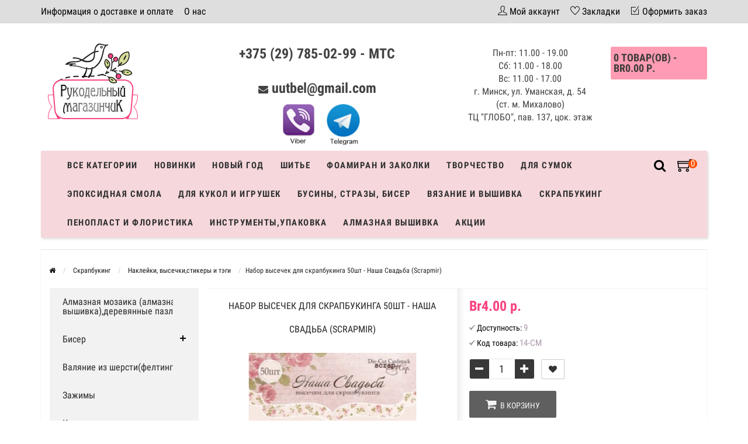

--- FILE ---
content_type: text/html; charset=utf-8
request_url: https://unusualusualthings.by/scrapbooking/stickers/nabor-vysechek-dlya-skrapbukinga-50sht-nasha-svadba-scrapmir
body_size: 36462
content:
<!DOCTYPE html>
<html prefix="og: http://ogp.me/ns# fb: http://ogp.me/ns/fb# product: http://ogp.me/ns/product#" dir="ltr" lang="ru">
<head>
<meta name="viewport" content="width=device-width, initial-scale=1.0" />
<meta charset="UTF-8" />
<title>Набор высечек для скрапбукинга 50шт - Наша Свадьба (Scrapmir)</title>
<base href="https://unusualusualthings.by/" />
<meta name="description" content="Набор высечек для скрапбукинга 50шт - Наша Свадьба (Scrapmir) купить в Минске с доставкой по Беларуси" />
<link href="https://unusualusualthings.by/scrapbooking/stickers/nabor-vysechek-dlya-skrapbukinga-50sht-nasha-svadba-scrapmir" rel="canonical" />
<link href="https://unusualusualthings.by/image/catalog/favicon.png" rel="icon" />





<link rel="stylesheet" type="text/css" href="catalog/view/theme/storeset/style/main.css" />

<link rel="stylesheet" type="text/css" href="catalog/view/theme/default/stylesheet/qa.css" media="screen" />
<link rel="stylesheet" type="text/css" href="catalog/view/javascript/jquery/magnific/magnific-popup.css" media="screen" />
<link rel="stylesheet" type="text/css" href="catalog/view/javascript/jquery/datetimepicker/bootstrap-datetimepicker.min.css" media="screen" />

<script type="text/javascript" src="catalog/view/javascript/main.js"></script>

<script type="text/javascript" src="catalog/view/javascript/jquery/magnific/jquery.magnific-popup.min.js"></script>
<script type="text/javascript" src="catalog/view/javascript/jquery/datetimepicker/moment.js"></script>
<script type="text/javascript" src="catalog/view/javascript/jquery/datetimepicker/locale/ru-ru.js"></script>
<script type="text/javascript" src="catalog/view/javascript/jquery/datetimepicker/bootstrap-datetimepicker.min.js"></script>
          
       
                <style>
            .messengers img{
                max-height: 70px;
                margin-top: 15px;
                margin-left: 15px;
            }
            .messengers a{
                text-decoration: none;
            }
        	.logo_contanier {
                min-height: 45px;
                height: auto !important;
                max-height: 90px;
            }
            .payment_logo{
                max-height: 100%;
                max-width: 100%;
                min-height: 45px;
                max-height: 90px;
            }
            body {
                                    background-color: #FFFFFF;
                            }
                        .main-color1, .testbutton, .button, .item .cart .button-cart, .item .wishlist:hover, .item .compare:hover, .product-grid .product-buttons .cart, .product-grid .product-buttons .compare:hover, .product-list .product-buttons .compare:hover, .product-grid .product-buttons .wishlist:hover, .product-list .product-buttons .wishlist:hover, .btn-primary, .da-arrows span, .da-slide .da-link, .fastorder-panel-default .panel-heading, .slideshow-box .slideshow-plus-link {
                background-color: #383838!important;
            }  
                                    .main-color2, .main-color1:hover, .testbutton:hover, .cart-top, .button:hover, .item .cart .button-cart:hover, .item .wishlist, .item .compare, .product-grid .product-buttons .cart:hover, .product-grid .product-buttons .wishlist, .product-list .product-buttons .wishlist, .product-grid .product-buttons .compare, .product-list .product-buttons .compare, .caption .intro-btn a, .search-box-top input[type=submit], .da-arrows span:hover, .da-slide .da-link:hover, ul.account-ul li:hover, .account-content .buttons div .button, .wishlist-tr, .account-content .button, .slideshow-box .slideshow-plus-link:hover  {
                background-color: #F84280!important; 
            }    
                                    .main-color2-text, .main-color1-text:hover, #sstore_menu > ul > li > div.dropdown a:hover, .error, .success, .search-top .fa-search, ul.account-ul li i, input[type=search]::-webkit-input-placeholder, .account-content form legend i, .account-content .buttons div .button-back, .account-content .table-div table .button-back, .account-content h2 i, #right-block i {
                color: #F84280; 
            }    
                                    .button, .product-grid .product-buttons .cart, .testbutton {
                color: #F2F2F2!important;
            }    
                                    .top-panel a, #sidebar a, .navbar-fixed-bottom ul li a, .sidebar-a, .settings span, .settings i, .settings strong {
                color: #000000; 
            }    
                                    .top-panel, #sidebar, .search-box-top, .navbar-fixed-bottom, .sidebar-a .dropdown-menu {
                background: #DEDEDE; 
            }    
                                    .top-panel a:hover, .settings:hover span {
                color: #FFFFFF; 
            }    
                        .enter:before {
                background: url(/catalog/view/theme/storeset/images/enter.png) no-repeat;
            }
            .register:before {
                background: url(/catalog/view/theme/storeset/images/reg.png) no-repeat;
            }
                                   #phone a, #contacts .contacts-fa {
                color: #424242; 
            }    
                                    #shedule {
                color: #424242; 
            }    
                                    #cart {
                background-color: #FF9CB3; 
            }
            #right-block .fa-shopping-bag::before {
                color: #FF9CB3; 
            }     
                                    #cart #cart-total, #cart a {
                color: #3B3B3B; 
            }    
                                    nav, .sb-icon-search, .sb-search.sb-search-open .sb-icon-search, .no-js .sb-search .sb-icon-search {
                background: #F5D7DC; 
            }    
                                    nav .main-ul > .main-li > a, nav .main-ul > .main-li > a:visited, #sstore_menu > ul > li > a, #sstore_menu > ul > li > a:visited, ul.mobile-category > li > a:hover, ul.mobile-category > li ul > li:hover > a, #megamenu-menu .nav > li > a  {
                color: #303030; 
            }
            @media only screen and (max-width: 992px) {
                #megamenu-menu .nav > li > div a {
                    color: #303030!important; 
                }
            }    
                                    nav .main-ul > .main-li:hover > a, #sstore_menu > ul > li:hover a, #megamenu-menu .nav > li > a:hover  {
                color: #F84280; 
            }    
                                    .category-dropdown, #sstore_menu > ul > li > div.dropdown, #megamenu-menu .nav > li > div {
                background: #FFFFFF; 
            }    
                                    .category-dropdown > .sub-ul > .sub-li a.sub-category, .category-dropdown > .sub-ul > .sub-li ul li a, #sstore_menu > ul > li > div.dropdown a, #megamenu-menu .nav > li > div a  {
                color: #3D3D3D; 
            }    
                                    #search input {
                background: #FFFFFF; 
            }    
                        #search input {
                background-position: 6px 6px;
                background-repeat: no-repeat;
            }
                        .box-heading {
                background: #FFFFFF; 
            }    
                                    .box-heading h3 {
                color: #DBF3FF; 
            }    
                                    ul.box-category  li a, ul.box-category li a:visited {
                color: #454343; 
            }    
                                    #sstore-3-level > ul > li > a {
                background: #F2F2F2; 
            }    
                                    #sstore-3-level ul ul li a {
                background: #F5D7DC; 
            }    
                                    #sstore-3-level > ul > li > a {
                color: #2B2B2B; 
            }    
                                    #sstore-3-level > ul > li > a:hover {
                color: #F84280; 
            }    
                                    #sstore-3-level ul ul li a {
                color: #000000; 
            }    
                                    #sstore-3-level ul ul li a:hover {
                color: #F84280; 
            }    
                                    #sstore-3-level ul ul ul li a.current-link {
                color: #F84280; 
            }    
                                    .product-list .price-old, .product-grid .price-old {
                color: #848484; 
            }    
                                    .product-list .price-new, .product-grid .price-new, .product-grid .price, .item .price, .swiper-slide .price-new {
                color: #F84280; 
            }    
                                                .product-info > .right .price-new {
                color: #F84280; 
            }    
                                    .product-info .price-new {
                color: #F84280; 
            }    
                                                .product-info > .right .cart .button {
                color: #FFFFFF; 
            }    
                        .product-info > .right .cart .button:hover {
                background: url(/catalog/view/theme/storeset/images/to-cart-hover.png) no-repeat 16% 46%,#ff5100;
            }
                        .footer-top {
                background: #DEDEDE; 
            }    
                                    p.subscribe, footer .socials a, footer .contacts ul li, footer .contacts ul li a {
                color: #000000; 
            }    
                                    footer h3 {
                color: #000000; 
            }    
                                    footer h3.top-f {
                color: #000000; 
            }    
                                    .footer-top .about p, .footer-top .about p a {
                color: #000000; 
            }    
                                    .footer-middle {
                background: #DEDEDE; 
            }    
                                    footer .footer-middle ul > li > a, footer .footer-middle ul > li > a:visited, footer .footer-middle ul > li > a:hover {
                color: #000000; 
            }    
                                    #powered {
                background: #141414; 
            }    
                                    #powered .copyright {
                color: #969696; 
            }    
                                    #powered .copyright a, #powered .copyright a:visited {
                color: #DBF3FF; 
            }    
                                    #sidebar-toggle span,#search-top span, .login-top-mobile span, .cart-top-mobile span {
                 color: #000000; 
            }    
                                                @media only screen and (max-width: 768px){
                .top-panel, .search-box-top {
                    background: #DEDEDE; 
                }
                }    
                                    #sidebar {
                 background: #DEDEDE; 
            }    
                                    #sidebar a, .sidebar-a i, .sidebar-a strong, .sidebar-a .dropdown-menu .btn-link, .sidebar-a h3, .sidebar-a ul li {
                 color: #000000; 
            }    
                        .navbar-fixed-bottom { display: none;}                                                              #contactless{visibility:hidden;}
.wishlist{display:none !important;}  
                       
        </style>
                
        
        
        
                      
              

            
</head>
<body>
         
    <div class="top-panel">
        <div class="container">
            <div class="row">
                <a href="#" data-toggle="body" id="sidebar-toggle">
                    <span class="ti-menu-alt"></span>
                </a>
                                <div class="mobile-icons-top">
                    <a href="#" id="search-top" class="search-top"><span class="ti-search"></span></a>
                    <div class="search-box-top">
                        <input type="search" name="search" class="col-xs-10" id="story-top" value="" placeholder="Поиск" onclick="this.value = '';">
                        <input type="submit" class="col-xs-2 top-search-submit" value="Искать">
                    </div>
                    <a href="https://unusualusualthings.by/cart/" class="cart-top-mobile">
                        <span class="ti-shopping-cart"></span>
                        <div class="cart-cols" id="cart-loading"></div>
                    </a>
                    <a href="index.php?route=account/account" class="login-top-mobile"><span class="ti-user"></span></a>
                </div>
                    
                <ul class="col-sm-7 col-md-5 top-panel-ul">
                                            <li><a href="https://unusualusualthings.by/dostavka-i-oplata">Информация о доставке и оплате</a></li>
                                            <li><a href="https://unusualusualthings.by/about_us">О нас</a></li>
                                            <li><a href="https://unusualusualthings.by/politika-bezopasnosti">Политика безопасности</a></li>
                                            <li><a href="https://unusualusualthings.by/uslovija">Условия соглашения</a></li>
                                            <li><a href="https://unusualusualthings.by/katalog">Каталог</a></li>
                                            <li><a href="https://unusualusualthings.by/index.php?route=information/information&amp;information_id=9">Система скидок</a></li>
                                    </ul>
                <div class="col-sm-5 col-md-7 top-panel-div">
                    <div class="right">
                                                    <a href="#loginmodal" class="register" id="modaltrigger"><span class="ti-user"></span>&nbsp;<span class="top-panel-div-span">Мой аккаунт</span></a>
                                                <a href="https://unusualusualthings.by/wishlist/" id="wishlist-total"><span class="ti-heart"></span>&nbsp;<span class="top-panel-div-span">Закладки</span></a>
                        <a style="display: none;"> id="oct-compare" href="https://unusualusualthings.by/compare-products/" class="checkout-top"><span class="ti-bar-chart"></span>&nbsp;<span class="top-panel-div-span">Сравнение</span></a>
                        <a href="https://unusualusualthings.by/simplecheckout/" class="checkout-top"><span class="ti-check-box"></span>&nbsp;<span class="top-panel-div-span">Оформить заказ</span></a>
                                            </div>
                </div>
            </div>
        </div>
    </div>
    <div class="sidebar-box"></div>
        <div id="sidebar" data-role="sideslide">
            
               <div id="accordion" class="panel-group">
                                       <div class="panel panel-default">
                        <div class="panel-heading">
                            <h4 class="panel-title">
                                <a href="#collapse-1" data-parent="#accordion" data-toggle="collapse" class="sidebar-a"><i class="fa fa-info-circle"></i>Информация<i class="fa fa-caret-down"></i></a>
                            </h4>
                        </div>
                        <div id="collapse-1" class="panel-collapse collapse">
                            <div class="panel-body">
                                                                    <a href="https://unusualusualthings.by/dostavka-i-oplata" class="sidebar-a">Информация о доставке и оплате</a>
                                                                    <a href="https://unusualusualthings.by/about_us" class="sidebar-a">О нас</a>
                                                                    <a href="https://unusualusualthings.by/politika-bezopasnosti" class="sidebar-a">Политика безопасности</a>
                                                                    <a href="https://unusualusualthings.by/uslovija" class="sidebar-a">Условия соглашения</a>
                                                                    <a href="https://unusualusualthings.by/katalog" class="sidebar-a">Каталог</a>
                                                                    <a href="https://unusualusualthings.by/index.php?route=information/information&amp;information_id=9" class="sidebar-a">Система скидок</a>
                                                            </div>
                        </div>
                    </div>
                                                                                                    <div class="panel panel-default">
                        <div class="panel-heading">
                            <h4 class="panel-title">
                                <a href="#collapse-4" data-parent="#accordion" data-toggle="collapse" class="sidebar-a"><i class="fa fa-user"></i>Мой аккаунт<i class="fa fa-caret-down"></i></a>
                            </h4>
                        </div>
                        <div id="collapse-4" class="panel-collapse collapse">
                            <div class="panel-body">
                                <a href="https://unusualusualthings.by/my-account/" class="sidebar-a">Мой аккаунт</a>
                                <a href="https://unusualusualthings.by/order-history/" class="sidebar-a">История заказов</a>
                                <a href="https://unusualusualthings.by/wishlist/" class="sidebar-a">Закладки</a>
                                <a href="https://unusualusualthings.by/newsletter/" class="sidebar-a">Рассылка новостей</a>
                            </div>
                        </div>
                    </div>
                                                                                                                        <div class="sidebar-a">
                        <h3>Связаться с нами</h3>
                        <ul>
                                                            <li>м. Михалово, ул. Уманская, д. 54 ТЦ &quot;ГЛОБО&quot;, пав. 137, цок. этаж</li>
                                                                                        <li><a href="mailto:uutbel@gmail.com">uutbel@gmail.com</a></li>
                                                                                        <li><a href="javascript:void(0);" onclick="window.location.href='tel:+375297850299';">+375 (29) 785-02-99 - МТС</a></li>
                                                                                                                    <li>Пн-пт: 11.00 - 19.00
Сб: 11.00 - 18.00
Вс: 11.00 - 17.00
г. Минск, ул. Уманская, д. 54 (ст. м. Михалово) 
ТЦ "ГЛОБО", пав. 137, цок. этаж</li>
                                                       
                        </ul>
                    </div>
                                    </div>
        </div>
    <div class="clearfix"></div>
        
    <div id="loginmodal" style="display:none;">
    <div class="logintitle">Авторизация</div>    
    <form id="loginform" name="loginform" method="post" action="https://unusualusualthings.by/login/" enctype="multipart/form-data">
        <p class="fieldbox">
            <label for="email" class="email-label">Ваш email:</label>
            <input type="text" name="email" id="email" class="txtfield" tabindex="1">
        </p>
        <p class="fieldbox">
            <label for="password" class="password-label">Ваш пароль:</label>
            <input type="password" name="password" id="password" class="txtfield" tabindex="2">
        </p>
        <p class="fieldbox">
            <input type="submit" name="loginbtn" id="loginbtn" class="button" value="Войти" tabindex="3">
        </p>
    </form>
    <div class="login-help">
    <a href="https://unusualusualthings.by/simpleregister/" title="Регистрация">Регистрация</a> | <a href="https://unusualusualthings.by/forgot-password/" title="Забыли пароль?">Забыли пароль?</a>
    </div>
    </div>
     <script type="text/javascript"><!--
    $('#loginmodal input').keydown(function(e) {
        if (e.keyCode == 13) {
            $('#loginmodal').submit();
        }
    });
    //--></script>
      
    <div class="container">
       <!-- ============ header =================== -->
            <header class="row">                
                 
                                                                       <div class="col-sm-3 col-md-3">
                            <div class="header_logo">
                                <a href="https://unusualusualthings.by/"><img class="img-responsive" src="https://unusualusualthings.by/image/catalog/logo-rm.png" title="Рукодельный магазинчик" alt="Рукодельный магазинчик" /></a>
                            </div>
                          </div>
                            
                                  
                    <div id="contacts" class="col-sm-3 col-md-3 col-lg-4">
                        <div id="phone">
                            <div>                                <a href="javascript:void(0);" onclick="window.location.href='tel:+375297850299';">+375 (29) 785-02-99 - МТС</a>
                                
                            </div>
                            <div style="margin-top: 20px;"></div>
                                                            <i style="font-size: 17px; margin-top: 20px;" class="fa fa-envelope"></i>&nbsp;<a style="margin-top: 20px;" href="mailto:uutbel@gmail.com">uutbel@gmail.com</a>
                                                        <div class="messengers">
                                <a href="viber://chat?number=%2B375297850299">
                                 <img  src="/image/viber.png">
                                </a>
                                <a  href="https://telegram.im/@rucodelmagazine" target="_blank">
                                 <img  src="/image/telegram.png">
                                </a>
                            </div>
                        </div>
                        <div class="hidden-contacts">
                        <ul>
                                                            <li><i class="fa fa-map"></i>м. Михалово, ул. Уманская, д. 54 ТЦ &quot;ГЛОБО&quot;, пав. 137, цок. этаж</li>
                                                        
                                                    </ul>
                    </div>
                    </div>
                    <div id="shedule" class="col-sm-3 col-md-3">
                        <div>                            Пн-пт: 11.00 - 19.00<br>
Сб: 11.00 - 18.00<br>
Вс: 11.00 - 17.00<br>
г. Минск, ул. Уманская, д. 54 (ст. м. Михалово)<br> 
ТЦ "ГЛОБО", пав. 137, цок. этаж                                                </div>
                    </div>
                    <div class="col-sm-2 col-md-2">
                        <div id="right-block" >
                            <div id="cart">
  <div class="heading">
    <a><span id="cart-total">0 товар(ов) - Br0.00 р.</span></a>
    <div style="clear: both;"></div>
  <div class="content">
    <a style="margin-bottom: 20px;" href="https://unusualusualthings.by/simplecheckout/" class="button">Перейти в корзину</a>
        
      <p class="text-center">В корзине пусто!</p>
    
     </div> 
</div>
</div>                            <div class="clearfix"></div>
                        </div>
                    </div>
                            </header>
        <!-- ============ menu =================== -->
                    <div class="container">
           <div id="stick_menu" class="row menu-row">
              <nav id="megamenu-menu" class="navbar">
              
                 <div class="container"> 
                    <div class="navbar-header" data-toggle="collapse" data-target=".navbar-ex1-collapse">
                       <button type="button" class="btn btn-navbar navbar-toggle"><i class="fa fa-bars"></i></button>
                       <span id="category" class="visible-xs">Каталог</span>
                    </div>
                    <div class="collapse navbar-collapse navbar-ex1-collapse">
                         <div class="cartsearch"> 
                          <a href="https://unusualusualthings.by/cart/" class="cart-top-mobile menucart">
                            <span class="ti-shopping-cart"></span>
                            <div class="cart-cols"></div>
                        </a>
                        <div id="search">
    <div id="sb-search" class="sb-search">
    	
    		<input class="sb-search-input" type="text" name="search" id="story" value="" placeholder="Поиск товара по каталогу" >
    		<input class="sb-search-submit" type="submit" value="">
    		<span class="sb-icon-search"><i class="fa fa-search"></i></span>
    	
    </div>  
</div>
<script>
	new UISearch( document.getElementById( 'sb-search' ) );
</script>                        </div>
                       <ul class="nav navbar-nav">
                                                                              <li class="dropdown ">
                             <a href="/katalog"  data-target="link">Все категории                              </a>
                              
                                 <a data-target="link" class="megamenu-notoggle-a"></a>
                            
                             
                                                                                                                                                                                                                                                                  </li>
                                                                                                        <li><a href="/index.php?route=product/new">Новинки</a>
                          </li>
                                                                                                        <li class="dropdown ">
                             <a href="javascript:void(0);"  class="dropdown-toggle dropdown-img" data-toggle="dropdown">Новый год                              </a>
                              
                                 <a class="dropdown-toggle dropdown-img megamenu-toggle-a" data-toggle="dropdown"></a>
                            
                             
                                                                                       <div class="dropdown-menu megamenu-type-category-simple">
                                <div class="dropdown-inner">
                                                                      <ul class="list-unstyled megamenu-haschild simple-category">
                                                                            <li  class="">
                                         <a href="https://unusualusualthings.by/novyj-god/novogodnjaja-bumaga/">Новогодняя бумага и штампы</a>                                                      
                                      </li>
                                                                            <li  class="">
                                         <a href="https://unusualusualthings.by/novyj-god/businy-na-leske/">Бусины на леске</a>                                                      
                                      </li>
                                                                            <li  class="">
                                         <a href="https://unusualusualthings.by/novyj-god/novogodnie-dekoriki/">Новогодняя  флористика и миниатюра</a>                                                      
                                      </li>
                                                                            <li  class="">
                                         <a href="https://unusualusualthings.by/novyj-god/metallizirovannaja-podarochnaja-lenta/">Ленты новогодние</a>                                                      
                                      </li>
                                                                            <li  class="">
                                         <a href="https://unusualusualthings.by/novyj-god/tychinki-dlja-novogodnix-otkrytok/">Тычинки для новогодних открыток</a>                                                      
                                      </li>
                                                                            <li  class="">
                                         <a href="https://unusualusualthings.by/novyj-god/novogodnie-naklejki-chipbordy-i-prochie-ukrashatelstva/">Новогодний декор и блестки</a>                                                      
                                      </li>
                                                                            <li  class="">
                                         <a href="https://unusualusualthings.by/novyj-god/novogodniy-chipbord-kartochki-vyrubki/">Новогодний чипборд. карточки, вырубки</a>                                                      
                                      </li>
                                                                            <li  class="">
                                         <a href="https://unusualusualthings.by/novyj-god/karkasnaya-provoloka-sinel-naya/">Каркасная проволока(синельная)</a>                                                      
                                      </li>
                                                                            <li  class="">
                                         <a href="https://unusualusualthings.by/novyj-god/trafarety-novogodnie/">Трафареты новогодние</a>                                                      
                                      </li>
                                                                            <li  class="">
                                         <a href="https://unusualusualthings.by/novyj-god/novogodniy-dekupazh/">Новогодний декупаж</a>                                                      
                                      </li>
                                                                            <li  class="">
                                         <a href="https://unusualusualthings.by/index.php?route=product/category&amp;path=222_905">Новогодние наборы для вышивания</a>                                                      
                                      </li>
                                                                         </ul>
                                                                   </div>
                             </div>
                              
                                                                                        
                                                                                        
                                                                                                                                                                                                        </li>
                                                                                                        <li class="dropdown ">
                             <a href="javascript:void(0);"  class="dropdown-toggle dropdown-img" data-toggle="dropdown">Шитье                              </a>
                              
                                 <a class="dropdown-toggle dropdown-img megamenu-toggle-a" data-toggle="dropdown"></a>
                            
                             
                                                                                       <div class="dropdown-menu megamenu-type-category-simple">
                                <div class="dropdown-inner">
                                                                      <ul class="list-unstyled megamenu-haschild simple-category">
                                                                            <li  class=" megamenu-issubchild">
                                         <a href="https://unusualusualthings.by/buttons/">Пуговицы</a><a class="parent-title-toggle"></a>                                                                                  <ul class="list-unstyled megamenu-ischild megamenu-ischild-simple">
                                                                                        <li><a class="mm-3-level-link" href="https://unusualusualthings.by/buttons/pugovicy-nbsp-nbsp-nbsp-nbsp-3d-pugovicy/">3D пуговицы</a></li>
                                                                                        <li><a class="mm-3-level-link" href="https://unusualusualthings.by/buttons/derevjannye-pugovitsy/">Деревянные пуговицы</a></li>
                                                                                        <li><a class="mm-3-level-link" href="https://unusualusualthings.by/buttons/akrilovye-pugovitsy/">Акриловые пуговицы</a></li>
                                                                                     </ul>
                                                      
                                      </li>
                                                                            <li  class=" megamenu-issubchild">
                                         <a href="https://unusualusualthings.by/tapes-tape-ribbon-lace/">Тесьма, ленты, кружево</a><a class="parent-title-toggle"></a>                                                                                  <ul class="list-unstyled megamenu-ischild megamenu-ischild-simple">
                                                                                        <li><a class="mm-3-level-link" href="https://unusualusualthings.by/tapes-tape-ribbon-lace/scotch/">Тесьма декоративная </a></li>
                                                                                        <li><a class="mm-3-level-link" href="https://unusualusualthings.by/tapes-tape-ribbon-lace/braid/">Кружево</a></li>
                                                                                        <li><a class="mm-3-level-link" href="https://unusualusualthings.by/tapes-tape-ribbon-lace/tape/">Ленты репсовые</a></li>
                                                                                        <li><a class="mm-3-level-link" href="https://unusualusualthings.by/tapes-tape-ribbon-lace/metallizirovannaja-tesma/">Металлизированная тесьма</a></li>
                                                                                        <li><a class="mm-3-level-link" href="https://unusualusualthings.by/tapes-tape-ribbon-lace/lenty-atlasnye-s-risunkom-uzkie-6-10mm/">Ленты атласные с рисунком узкие 6-12мм</a></li>
                                                                                        <li><a class="mm-3-level-link" href="https://unusualusualthings.by/tapes-tape-ribbon-lace/lenty-s-provolochnym-kraem/">Ленты хлопковые</a></li>
                                                                                        <li><a class="mm-3-level-link" href="https://unusualusualthings.by/tapes-tape-ribbon-lace/voschennyj-shnur/">Шнуры</a></li>
                                                                                        <li><a class="mm-3-level-link" href="https://unusualusualthings.by/tapes-tape-ribbon-lace/lenty-barxatnye/">Ленты бархатные и жаккардовые</a></li>
                                                                                        <li><a class="mm-3-level-link" href="https://unusualusualthings.by/tapes-tape-ribbon-lace/lenta-zig-zag/">Лента зиг-заг</a></li>
                                                                                        <li><a class="mm-3-level-link" href="https://unusualusualthings.by/tapes-tape-ribbon-lace/kruzhevo-elastichnoe/">Кружево эластичное</a></li>
                                                                                        <li><a class="mm-3-level-link" href="https://unusualusualthings.by/tapes-tape-ribbon-lace/lenty-iz-meshkoviny/">Ленты из мешковины</a></li>
                                                                                        <li><a class="mm-3-level-link" href="https://unusualusualthings.by/tapes-tape-ribbon-lace/lenty-plastikovye/">Ленты пластиковые</a></li>
                                                                                        <li><a class="mm-3-level-link" href="https://unusualusualthings.by/tapes-tape-ribbon-lace/lenty-so-strazami/">Ленты со стразами</a></li>
                                                                                        <li><a class="mm-3-level-link" href="https://unusualusualthings.by/tapes-tape-ribbon-lace/lenty-iz-arganzy/">Ленты из органзы</a></li>
                                                                                        <li><a class="mm-3-level-link" href="https://unusualusualthings.by/tapes-tape-ribbon-lace/lenty-atlasnye-odnotonnye/">Ленты атласные </a></li>
                                                                                     </ul>
                                                      
                                      </li>
                                                                            <li  class=" megamenu-issubchild">
                                         <a href="https://unusualusualthings.by/fetr/">Фетр, флис, фатин</a><a class="parent-title-toggle"></a>                                                                                  <ul class="list-unstyled megamenu-ischild megamenu-ischild-simple">
                                                                                        <li><a class="mm-3-level-link" href="https://unusualusualthings.by/fetr/fetr-listovoj/">Фетр листовой,по листу 20*30см</a></li>
                                                                                        <li><a class="mm-3-level-link" href="https://unusualusualthings.by/fetr/fetr-po-listu-2022sm/">Фетр по листу 20*22см</a></li>
                                                                                        <li><a class="mm-3-level-link" href="https://unusualusualthings.by/fetr/flis/">Флис</a></li>
                                                                                        <li><a class="mm-3-level-link" href="https://unusualusualthings.by/fetr/fatin/">Фатин</a></li>
                                                                                        <li><a class="mm-3-level-link" href="https://unusualusualthings.by/fetr/fetr-s-risunkom/">Фетр с рисунком</a></li>
                                                                                        <li><a class="mm-3-level-link" href="https://unusualusualthings.by/fetr/koreyskiy-fetr/">Корейский фетр</a></li>
                                                                                        <li><a class="mm-3-level-link" href="https://unusualusualthings.by/fetr/fatin-s-blestkami/">Фатин с  блёстками</a></li>
                                                                                     </ul>
                                                      
                                      </li>
                                                                            <li  class="">
                                         <a href="https://unusualusualthings.by/xlopok/">Мерный лоскут (ткани)</a>                                                      
                                      </li>
                                                                            <li  class=" megamenu-issubchild">
                                         <a href="https://unusualusualthings.by/tovary-dlja-shitja/">Товары для шитья,аппликации</a><a class="parent-title-toggle"></a>                                                                                  <ul class="list-unstyled megamenu-ischild megamenu-ischild-simple">
                                                                                        <li><a class="mm-3-level-link" href="https://unusualusualthings.by/tovary-dlja-shitja/rezinka-raznaja/">Резинка разная, липучки</a></li>
                                                                                        <li><a class="mm-3-level-link" href="https://unusualusualthings.by/tovary-dlja-shitja/ljuversy/">Люверсы,магнитные кнопки,иглы</a></li>
                                                                                        <li><a class="mm-3-level-link" href="https://unusualusualthings.by/tovary-dlja-shitja/fermuary/">Бирочки</a></li>
                                                                                        <li><a class="mm-3-level-link" href="https://unusualusualthings.by/tovary-dlja-shitja/applikacii-kruzhevnye-i-shifonovye/">Аппликации кружевные и шифоновые</a></li>
                                                                                        <li><a class="mm-3-level-link" href="https://unusualusualthings.by/tovary-dlja-shitja/mononit/">Нитки специализированные</a></li>
                                                                                        <li><a class="mm-3-level-link" href="https://unusualusualthings.by/tovary-dlja-shitja/vyshival-nye-nitki-doli/">Вышивальные нитки Doli </a></li>
                                                                                        <li><a class="mm-3-level-link" href="https://unusualusualthings.by/tovary-dlja-shitja/applikacii-nakleyki/">Аппликации, наклейки,дублерин</a></li>
                                                                                        <li><a class="mm-3-level-link" href="https://unusualusualthings.by/tovary-dlja-shitja/tovary-dlya-shitya-applikacii-nbsp-nbsp-nbsp-nbsp-kosaya-beyka/">Косая бейка, шнурки</a></li>
                                                                                        <li><a class="mm-3-level-link" href="https://unusualusualthings.by/tovary-dlja-shitja/tovary-dlya-shitya-applikacii-nbsp-nbsp-nbsp-nbsp-knopki/">Кнопки, иглы</a></li>
                                                                                        <li><a class="mm-3-level-link" href="https://unusualusualthings.by/index.php?route=product/category&amp;path=327_908">Молнии </a></li>
                                                                                        <li><a class="mm-3-level-link" href="https://unusualusualthings.by/index.php?route=product/category&amp;path=327_915">Металлический декор</a></li>
                                                                                        <li><a class="mm-3-level-link" href="https://unusualusualthings.by/index.php?route=product/category&amp;path=327_919">Зажимы-держатель</a></li>
                                                                                        <li><a class="mm-3-level-link" href="https://unusualusualthings.by/index.php?route=product/category&amp;path=327_950">Швейные машины JANETE  </a></li>
                                                                                        <li><a class="mm-3-level-link" href="https://unusualusualthings.by/index.php?route=product/category&amp;path=327_953">Крючки шубные,брючные,бельевые</a></li>
                                                                                        <li><a class="mm-3-level-link" href="https://unusualusualthings.by/index.php?route=product/category&amp;path=327_961">Все для шитья</a></li>
                                                                                     </ul>
                                                      
                                      </li>
                                                                         </ul>
                                                                   </div>
                             </div>
                              
                                                                                        
                                                                                        
                                                                                                                                                                                                        </li>
                                                                                                        <li class="dropdown ">
                             <a href="javascript:void(0);"  class="dropdown-toggle dropdown-img" data-toggle="dropdown">Фоамиран и заколки                              </a>
                              
                                 <a class="dropdown-toggle dropdown-img megamenu-toggle-a" data-toggle="dropdown"></a>
                            
                             
                                                                                       <div class="dropdown-menu megamenu-type-category-simple">
                                <div class="dropdown-inner">
                                                                      <ul class="list-unstyled megamenu-haschild simple-category">
                                                                            <li  class=" megamenu-issubchild">
                                         <a href="https://unusualusualthings.by/zakolki-dlja-volos/">Заготовки для брелков,заколок,брошей</a><a class="parent-title-toggle"></a>                                                                                  <ul class="list-unstyled megamenu-ischild megamenu-ischild-simple">
                                                                                        <li><a class="mm-3-level-link" href="https://unusualusualthings.by/zakolki-dlja-volos/osnovy-dlja-zakolok/">Основы для заколок и брошей</a></li>
                                                                                        <li><a class="mm-3-level-link" href="https://unusualusualthings.by/zakolki-dlja-volos/osnovy-dlja-obodkov/">Основы для ободков</a></li>
                                                                                        <li><a class="mm-3-level-link" href="https://unusualusualthings.by/zakolki-dlja-volos/cvety-dlia-zakolok/">Цветы и листики для заколок</a></li>
                                                                                        <li><a class="mm-3-level-link" href="https://unusualusualthings.by/zakolki-dlja-volos/dekorativnye-elementy-so-strazami/">Декоративные элементы со стразами, серединки, украшения.</a></li>
                                                                                        <li><a class="mm-3-level-link" href="https://unusualusualthings.by/zakolki-dlja-volos/povjazki-dlja-volos/">Повязки для волос,резинки</a></li>
                                                                                        <li><a class="mm-3-level-link" href="https://unusualusualthings.by/zakolki-dlja-volos/rezinki-dlya-volos/">Резинки для волос</a></li>
                                                                                        <li><a class="mm-3-level-link" href="https://unusualusualthings.by/zakolki-dlja-volos/zagotovki-dlya-broshek-derevyannye/">Заготовки для брошек деревянные</a></li>
                                                                                        <li><a class="mm-3-level-link" href="https://unusualusualthings.by/zakolki-dlja-volos/zagotovki-dlya-zakolok-i-broshey-nbsp-nbsp-nbsp-nbsp-nabory-dlya-sozdaniya-bantikov-zakolok/">Наборы для создания бантиков-заколок</a></li>
                                                                                        <li><a class="mm-3-level-link" href="https://unusualusualthings.by/index.php?route=product/category&amp;path=182_962">Заготовки для брелков</a></li>
                                                                                     </ul>
                                                      
                                      </li>
                                                                            <li  class=" megamenu-issubchild">
                                         <a href="https://unusualusualthings.by/foamiran/"> Фоамиран и аксессуары</a><a class="parent-title-toggle"></a>                                                                                  <ul class="list-unstyled megamenu-ischild megamenu-ischild-simple">
                                                                                        <li><a class="mm-3-level-link" href="https://unusualusualthings.by/foamiran/fom-eva-foamiran-pr-vo-iran/">ФОМ ЭВА ФОАМИРАН, 60*70см (Иран)</a></li>
                                                                                        <li><a class="mm-3-level-link" href="https://unusualusualthings.by/foamiran/moldy-i-kattery/">Молды и каттеры</a></li>
                                                                                        <li><a class="mm-3-level-link" href="https://unusualusualthings.by/foamiran/glina-polimernaja/">Тычинки и герберная проволока</a></li>
                                                                                        <li><a class="mm-3-level-link" href="https://unusualusualthings.by/foamiran/fom-eva-foamiran-3035sm/">ФОМ ЭВА ФОАМИРАН, 30*35см (Иран)</a></li>
                                                                                        <li><a class="mm-3-level-link" href="https://unusualusualthings.by/foamiran/dopolnitelnye-materialy-i-instrumenty/">Дополнительные материалы и инструменты</a></li>
                                                                                        <li><a class="mm-3-level-link" href="https://unusualusualthings.by/foamiran/korejskij-foamiran-06mm/">ФОАМИРАН.пр-во Корея,40*60см</a></li>
                                                                                        <li><a class="mm-3-level-link" href="https://unusualusualthings.by/foamiran/dyrokoly-dlja-foamirana/">Дыроколы для фоамирана</a></li>
                                                                                        <li><a class="mm-3-level-link" href="https://unusualusualthings.by/foamiran/foamiran-2-mm-kitaj/">Фоамиран. Китай</a></li>
                                                                                        <li><a class="mm-3-level-link" href="https://unusualusualthings.by/foamiran/foamiran-pr-vo-koreja-2030sm/">ФОАМИРАН.пр-во Корея,20*30см</a></li>
                                                                                        <li><a class="mm-3-level-link" href="https://unusualusualthings.by/foamiran/zefirnyj-foamiran-5050sm/">Зефирный фоамиран, 50*50см</a></li>
                                                                                        <li><a class="mm-3-level-link" href="https://unusualusualthings.by/foamiran/foamiran-zefirnyj-2525-sm/">Фоамиран зефирный 25*25 см</a></li>
                                                                                        <li><a class="mm-3-level-link" href="https://unusualusualthings.by/foamiran/glitternyy-foamiran-vyrubnoy-foamiran/">Глиттерный фоамиран, вырубной фоамиран</a></li>
                                                                                     </ul>
                                                      
                                      </li>
                                                                         </ul>
                                                                   </div>
                             </div>
                              
                                                                                        
                                                                                        
                                                                                                                                                                                                        </li>
                                                                                                        <li class="dropdown ">
                             <a href="javascript:void(0);"  class="dropdown-toggle dropdown-img" data-toggle="dropdown">Творчество                              </a>
                              
                                 <a class="dropdown-toggle dropdown-img megamenu-toggle-a" data-toggle="dropdown"></a>
                            
                             
                                                                                       <div class="dropdown-menu megamenu-type-category-simple">
                                <div class="dropdown-inner">
                                                                      <ul class="list-unstyled megamenu-haschild simple-category">
                                                                            <li  class=" megamenu-issubchild">
                                         <a href="https://unusualusualthings.by/polimernaja-glina/">Глина ,фарфор, молды</a><a class="parent-title-toggle"></a>                                                                                  <ul class="list-unstyled megamenu-ischild megamenu-ischild-simple">
                                                                                        <li><a class="mm-3-level-link" href="https://unusualusualthings.by/polimernaja-glina/fimo-soft-fimo-soft/">Полимерная глина FIMO</a></li>
                                                                                        <li><a class="mm-3-level-link" href="https://unusualusualthings.by/polimernaja-glina/instrumenty/">Инструменты</a></li>
                                                                                        <li><a class="mm-3-level-link" href="https://unusualusualthings.by/polimernaja-glina/zatverdevajuschaja-na-vozduxe-glina/">Затвердевающая на воздухе глина</a></li>
                                                                                        <li><a class="mm-3-level-link" href="https://unusualusualthings.by/polimernaja-glina/plastika-dlja-kukol/">Пластика для кукол</a></li>
                                                                                        <li><a class="mm-3-level-link" href="https://unusualusualthings.by/polimernaja-glina/laki/">Лаки,гели,фарфор</a></li>
                                                                                        <li><a class="mm-3-level-link" href="https://unusualusualthings.by/polimernaja-glina/polimernaja-glina-craft-and-clay/">Полимерная глина Craft&amp;Clay</a></li>
                                                                                        <li><a class="mm-3-level-link" href="https://unusualusualthings.by/polimernaja-glina/nabory-polimernoy-gliny/">Наборы полимерной глины</a></li>
                                                                                        <li><a class="mm-3-level-link" href="https://unusualusualthings.by/polimernaja-glina/quot-candy-clay-quot--glina-glazur-krem/">&quot;Candy Clay&quot;-глина,глазурь,крем</a></li>
                                                                                        <li><a class="mm-3-level-link" href="https://unusualusualthings.by/index.php?route=product/category&amp;path=289_925">Скульптурный пластилин</a></li>
                                                                                     </ul>
                                                      
                                      </li>
                                                                            <li  class=" megamenu-issubchild">
                                         <a href="https://unusualusualthings.by/de-coupage/">Декупаж</a><a class="parent-title-toggle"></a>                                                                                  <ul class="list-unstyled megamenu-ischild megamenu-ischild-simple">
                                                                                        <li><a class="mm-3-level-link" href="https://unusualusualthings.by/de-coupage/zagotovki-dlja-dekorirovanija/">Деревянные заготовки</a></li>
                                                                                        <li><a class="mm-3-level-link" href="https://unusualusualthings.by/de-coupage/zagotovki-dlya-dekupazha/">Мелкие формы для декора</a></li>
                                                                                        <li><a class="mm-3-level-link" href="https://unusualusualthings.by/de-coupage/risovye-dekupazhnye-karty/">Рисовые декупажные карты</a></li>
                                                                                        <li><a class="mm-3-level-link" href="https://unusualusualthings.by/de-coupage/chasovye-mehanizmy/">Часовые механизмы</a></li>
                                                                                        <li><a class="mm-3-level-link" href="https://unusualusualthings.by/de-coupage/furnitura-dlya-shkatulok/">Фурнитура для шкатулок</a></li>
                                                                                        <li><a class="mm-3-level-link" href="https://unusualusualthings.by/de-coupage/laki-kley/">Лаки,клей</a></li>
                                                                                        <li><a class="mm-3-level-link" href="https://unusualusualthings.by/de-coupage/potal/">Поталь</a></li>
                                                                                        <li><a class="mm-3-level-link" href="https://unusualusualthings.by/de-coupage/dekorativnye-elementy/">Декоративные элементы </a></li>
                                                                                        <li><a class="mm-3-level-link" href="https://unusualusualthings.by/de-coupage/dekupazh-nbsp-nbsp-nbsp-nbsp-pashalnye-dekupazhnye-karty/">Пасхальные декупажные карты</a></li>
                                                                                        <li><a class="mm-3-level-link" href="https://unusualusualthings.by/de-coupage/dekupazh-nbsp-nbsp-nbsp-nbsp-novogodnie-dekupazhnye-karty/">Новогодние декупажные карты</a></li>
                                                                                     </ul>
                                                      
                                      </li>
                                                                            <li  class=" megamenu-issubchild">
                                         <a href="https://unusualusualthings.by/kraski-glitery-smola/">Краски, трафареты</a><a class="parent-title-toggle"></a>                                                                                  <ul class="list-unstyled megamenu-ischild megamenu-ischild-simple">
                                                                                        <li><a class="mm-3-level-link" href="https://unusualusualthings.by/kraski-glitery-smola/kraski-akrilovye-vintazhnye/">Краски акриловые, винтажные</a></li>
                                                                                        <li><a class="mm-3-level-link" href="https://unusualusualthings.by/kraski-glitery-smola/kisti/">Кисти</a></li>
                                                                                        <li><a class="mm-3-level-link" href="https://unusualusualthings.by/kraski-glitery-smola/zvezdnye-kraski-metalliki-i-perlamutrovye/">Звёздные краски,металлики и перламутровые</a></li>
                                                                                        <li><a class="mm-3-level-link" href="https://unusualusualthings.by/kraski-glitery-smola/trafarety/">Трафареты</a></li>
                                                                                        <li><a class="mm-3-level-link" href="https://unusualusualthings.by/kraski-glitery-smola/lak/">Лаки ,лазурь, пасты, грунт. морилка</a></li>
                                                                                        <li><a class="mm-3-level-link" href="https://unusualusualthings.by/kraski-glitery-smola/pastelnye-melki/">Пастельные мелки</a></li>
                                                                                        <li><a class="mm-3-level-link" href="https://unusualusualthings.by/kraski-glitery-smola/kraska-v-naborax/">Краска в наборах</a></li>
                                                                                        <li><a class="mm-3-level-link" href="https://unusualusualthings.by/kraski-glitery-smola/cvetnye-mineraly-toppingi/">Цветные минералы ,топпинги</a></li>
                                                                                        <li><a class="mm-3-level-link" href="https://unusualusualthings.by/kraski-glitery-smola/dekorativnyj-vosk-pudry-pigmenty-lazur/">Декоративный воск, пудры, пигменты, лазурь</a></li>
                                                                                        <li><a class="mm-3-level-link" href="https://unusualusualthings.by/kraski-glitery-smola/sprey-dlya-skrapbukinga/">Спрей для скрапбукинга</a></li>
                                                                                        <li><a class="mm-3-level-link" href="https://unusualusualthings.by/kraski-glitery-smola/sprey-metallik-na-akrilovoy-osnove/">Спрей металлик на  акриловой основе</a></li>
                                                                                        <li><a class="mm-3-level-link" href="https://unusualusualthings.by/kraski-glitery-smola/trafaret-maska-modul-plitka/">Трафарет-маска,модуль,плитка</a></li>
                                                                                        <li><a class="mm-3-level-link" href="https://unusualusualthings.by/kraski-glitery-smola/lyuminofor-svetyaschiysya-poroshok/">Люминофор-светящийся порошок</a></li>
                                                                                        <li><a class="mm-3-level-link" href="https://unusualusualthings.by/kraski-glitery-smola/potal-1/">Поталь </a></li>
                                                                                        <li><a class="mm-3-level-link" href="https://unusualusualthings.by/kraski-glitery-smola/poluglyancevaya-emalevaya-kraska-superustoychivaya--pr-vo-italiya/">Полуглянцевая эмалевая краска, суперустойчивая- пр-во Италия</a></li>
                                                                                        <li><a class="mm-3-level-link" href="https://unusualusualthings.by/kraski-glitery-smola/kraski-i-kontury-po-tkani-i-kozhe/">Краски и контуры по ткани и коже</a></li>
                                                                                        <li><a class="mm-3-level-link" href="https://unusualusualthings.by/kraski-glitery-smola/kraski-trafarety-nbsp-nbsp-nbsp-nbsp-krasiteli-dlya-tkani/">Красители для ткани</a></li>
                                                                                        <li><a class="mm-3-level-link" href="https://unusualusualthings.by/kraski-glitery-smola/kraski-trafarety-nbsp-nbsp-nbsp-nbsp-dekorativnaya-plitka-kaf-dekor/">Декоративная плитка Каф'декоръ</a></li>
                                                                                     </ul>
                                                      
                                      </li>
                                                                            <li  class="">
                                         <a href="https://unusualusualthings.by/peryshki/">Пёрышки</a>                                                      
                                      </li>
                                                                            <li  class=" megamenu-issubchild">
                                         <a href="https://unusualusualthings.by/moldy-silikonovye/">Молды силиконовые</a><a class="parent-title-toggle"></a>                                                                                  <ul class="list-unstyled megamenu-ischild megamenu-ischild-simple">
                                                                                        <li><a class="mm-3-level-link" href="https://unusualusualthings.by/moldy-silikonovye/moldy-dlya-tvorchestva/">Молды для творчества</a></li>
                                                                                        <li><a class="mm-3-level-link" href="https://unusualusualthings.by/moldy-silikonovye/silikonovye-moldy-list-ev-i-lepestkov/">Силиконовые молды листьев и лепестков</a></li>
                                                                                        <li><a class="mm-3-level-link" href="https://unusualusualthings.by/moldy-silikonovye/kulinarnaya-miniatyura/">Кулинарная миниатюра</a></li>
                                                                                        <li><a class="mm-3-level-link" href="https://unusualusualthings.by/moldy-silikonovye/figurki-dlya-broshey/">Фигурки для брошей</a></li>
                                                                                        <li><a class="mm-3-level-link" href="https://unusualusualthings.by/moldy-silikonovye/moldy-dlya-bizhuterii/">Молды для бижутерии</a></li>
                                                                                        <li><a class="mm-3-level-link" href="https://unusualusualthings.by/moldy-silikonovye/moldy-silikonovye-nbsp-nbsp-nbsp-nbsp-moldy-dlya-kukol/">Молды   для кукол</a></li>
                                                                                     </ul>
                                                      
                                      </li>
                                                                         </ul>
                                                                   </div>
                             </div>
                              
                                                                                        
                                                                                        
                                                                                                                                                                                                        </li>
                                                                                                        <li class="dropdown ">
                             <a href="javascript:void(0);"  class="dropdown-toggle dropdown-img" data-toggle="dropdown">Для сумок                              </a>
                              
                                 <a class="dropdown-toggle dropdown-img megamenu-toggle-a" data-toggle="dropdown"></a>
                            
                             
                                                                                       <div class="dropdown-menu megamenu-type-category-simple">
                                <div class="dropdown-inner">
                                                                      <ul class="list-unstyled megamenu-haschild simple-category">
                                                                            <li  class=" megamenu-issubchild">
                                         <a href="https://unusualusualthings.by/furnitura-dlya-sumok-koshel-kov/">Фурнитура для  сумок, кошельков</a><a class="parent-title-toggle"></a>                                                                                  <ul class="list-unstyled megamenu-ischild megamenu-ischild-simple">
                                                                                        <li><a class="mm-3-level-link" href="https://unusualusualthings.by/furnitura-dlya-sumok-koshel-kov/fermuary-1/">Фермуары</a></li>
                                                                                        <li><a class="mm-3-level-link" href="https://unusualusualthings.by/furnitura-dlya-sumok-koshel-kov/zamochki-ukrasheniya/">Замочки, украшения. </a></li>
                                                                                        <li><a class="mm-3-level-link" href="https://unusualusualthings.by/furnitura-dlya-sumok-koshel-kov/knopki-kol-ca-furnitura/">Кнопки. кольца. фурнитура</a></li>
                                                                                        <li><a class="mm-3-level-link" href="https://unusualusualthings.by/furnitura-dlya-sumok-koshel-kov/cepi-i-ruchki-dlya-sumok/">Цепи, ручки, канаты  для сумок</a></li>
                                                                                        <li><a class="mm-3-level-link" href="https://unusualusualthings.by/furnitura-dlya-sumok-koshel-kov/remennaya-lenta-stropa/">Ременная лента-стропа</a></li>
                                                                                        <li><a class="mm-3-level-link" href="https://unusualusualthings.by/furnitura-dlya-sumok-koshel-kov/birochki-hand-made/">Бирочки HAND MADE</a></li>
                                                                                        <li><a class="mm-3-level-link" href="https://unusualusualthings.by/furnitura-dlya-sumok-koshel-kov/pryazhka-zamok-fasteks/">Пряжка-замок(фастекс)</a></li>
                                                                                        <li><a class="mm-3-level-link" href="https://unusualusualthings.by/furnitura-dlya-sumok-koshel-kov/furnitura-dlya-sumok-koshelkov-nbsp-nbsp-nbsp-nbsp-ruchki-derevyannye-okrashennye-1/">Ручки деревянные-окрашенные</a></li>
                                                                                        <li><a class="mm-3-level-link" href="https://unusualusualthings.by/index.php?route=product/category&amp;path=621_916">Декор металлический  для сумок</a></li>
                                                                                        <li><a class="mm-3-level-link" href="https://unusualusualthings.by/index.php?route=product/category&amp;path=621_918">Зажимы</a></li>
                                                                                     </ul>
                                                      
                                      </li>
                                                                            <li  class=" megamenu-issubchild">
                                         <a href="https://unusualusualthings.by/iskusstvennaya-kozha/">Искусственная кожа</a><a class="parent-title-toggle"></a>                                                                                  <ul class="list-unstyled megamenu-ischild megamenu-ischild-simple">
                                                                                        <li><a class="mm-3-level-link" href="https://unusualusualthings.by/iskusstvennaya-kozha/kozhzam/">Кожзам</a></li>
                                                                                        <li><a class="mm-3-level-link" href="https://unusualusualthings.by/iskusstvennaya-kozha/zamsha-iskusstvennaya/">Замша искусственная</a></li>
                                                                                        <li><a class="mm-3-level-link" href="https://unusualusualthings.by/iskusstvennaya-kozha/probkovaya-tkan/">Пробковая ткань</a></li>
                                                                                        <li><a class="mm-3-level-link" href="https://unusualusualthings.by/iskusstvennaya-kozha/glitternyy-kozhzam-1/">Глиттерный кожзам</a></li>
                                                                                        <li><a class="mm-3-level-link" href="https://unusualusualthings.by/iskusstvennaya-kozha/lakirovannyy-kozhzam/">Лакированный кожзам</a></li>
                                                                                     </ul>
                                                      
                                      </li>
                                                                         </ul>
                                                                   </div>
                             </div>
                              
                                                                                        
                                                                                        
                                                                                                                                                                                                        </li>
                                                                                                        <li class="dropdown ">
                             <a href="/epoksidnaja-juvelirnaja-smola/"  class="dropdown-toggle dropdown-img" data-toggle="dropdown">Эпоксидная смола                              </a>
                              
                                 <a class="dropdown-toggle dropdown-img megamenu-toggle-a" data-toggle="dropdown"></a>
                            
                             
                                                                                       <div class="dropdown-menu megamenu-type-category-simple">
                                <div class="dropdown-inner">
                                                                      <ul class="list-unstyled megamenu-haschild simple-category">
                                                                            <li  class=" megamenu-issubchild">
                                         <a href="https://unusualusualthings.by/jewelry-accessories/">Фурнитура для бижутерии</a><a class="parent-title-toggle"></a>                                                                                  <ul class="list-unstyled megamenu-ischild megamenu-ischild-simple">
                                                                                        <li><a class="mm-3-level-link" href="https://unusualusualthings.by/jewelry-accessories/furnitura/">Фурнитура</a></li>
                                                                                        <li><a class="mm-3-level-link" href="https://unusualusualthings.by/jewelry-accessories/tsepochki/">Цепочки</a></li>
                                                                                        <li><a class="mm-3-level-link" href="https://unusualusualthings.by/jewelry-accessories/provoloka-dlja-pletenija/">Проволока для плетения</a></li>
                                                                                        <li><a class="mm-3-level-link" href="https://unusualusualthings.by/jewelry-accessories/shnury-zamshevye/">Шнуры</a></li>
                                                                                        <li><a class="mm-3-level-link" href="https://unusualusualthings.by/jewelry-accessories/furnitura-dlja-brasletov/">фурнитура для браслетов</a></li>
                                                                                        <li><a class="mm-3-level-link" href="https://unusualusualthings.by/jewelry-accessories/nitki-dlya-kistey-i-dekorativnye-kistochki/">Нитки для кистей и декоративные кисточки</a></li>
                                                                                        <li><a class="mm-3-level-link" href="https://unusualusualthings.by/jewelry-accessories/businy-razdelitel-nye/">Бусины разделительные </a></li>
                                                                                        <li><a class="mm-3-level-link" href="https://unusualusualthings.by/jewelry-accessories/korobochki-dlya-melochey/">Коробочки для мелочей</a></li>
                                                                                     </ul>
                                                      
                                      </li>
                                                                            <li  class=" megamenu-issubchild">
                                         <a href="https://unusualusualthings.by/epoksidnaja-juvelirnaja-smola/">Эпоксидная ювелирная смола,молды и красители</a><a class="parent-title-toggle"></a>                                                                                  <ul class="list-unstyled megamenu-ischild megamenu-ischild-simple">
                                                                                        <li><a class="mm-3-level-link" href="https://unusualusualthings.by/epoksidnaja-juvelirnaja-smola/pigmentny-dlya-epoksidnoy-smoly/">Пигментны для эпоксидной смолы</a></li>
                                                                                        <li><a class="mm-3-level-link" href="https://unusualusualthings.by/epoksidnaja-juvelirnaja-smola/moldy-silikonovye-dlya-epoksidnoy-smoly/">Молды силиконовые для эпоксидной смолы</a></li>
                                                                                        <li><a class="mm-3-level-link" href="https://unusualusualthings.by/epoksidnaja-juvelirnaja-smola/furnitura-dlya-smoly-artbordy/">Фурнитура для смолы,артборды</a></li>
                                                                                        <li><a class="mm-3-level-link" href="https://unusualusualthings.by/epoksidnaja-juvelirnaja-smola/lyuminofor/">Люминофор </a></li>
                                                                                        <li><a class="mm-3-level-link" href="https://unusualusualthings.by/epoksidnaja-juvelirnaja-smola/dlya-broshey/">Для брошей</a></li>
                                                                                        <li><a class="mm-3-level-link" href="https://unusualusualthings.by/epoksidnaja-juvelirnaja-smola/dekorativnye-napolniteli-i-suhocvety/">Декоративные наполнители и сухоцветы</a></li>
                                                                                        <li><a class="mm-3-level-link" href="https://unusualusualthings.by/epoksidnaja-juvelirnaja-smola/epoksidnaya-smola---pr-vo-pol-sha/">Эпоксидная смола для столов</a></li>
                                                                                        <li><a class="mm-3-level-link" href="https://unusualusualthings.by/epoksidnaja-juvelirnaja-smola/epoksidnaya-yuvelirnaya-smola-moldy-i-krasiteli-nbsp-nbsp-nbsp-nbsp-bolshie-moldy/">Большие молды</a></li>
                                                                                        <li><a class="mm-3-level-link" href="https://unusualusualthings.by/epoksidnaja-juvelirnaja-smola/epoksidnaya-yuvelirnaya-smola-moldy-i-krasiteli-nbsp-nbsp-nbsp-nbsp-tonnery-prozrachnye-dlya-epoksidnoy-smoly/">Тоннеры прозрачные для эпоксидной смолы</a></li>
                                                                                        <li><a class="mm-3-level-link" href="https://unusualusualthings.by/index.php?route=product/category&amp;path=476_930">ювелирная смола</a></li>
                                                                                     </ul>
                                                      
                                      </li>
                                                                         </ul>
                                                                   </div>
                             </div>
                              
                                                                                        
                                                                                        
                                                                                                                                                                                                        </li>
                                                                                                        <li class="dropdown ">
                             <a href="/dlja-igrushek/"  class="dropdown-toggle dropdown-img" data-toggle="dropdown">Для кукол и игрушек                              </a>
                              
                                 <a class="dropdown-toggle dropdown-img megamenu-toggle-a" data-toggle="dropdown"></a>
                            
                             
                                                                                       <div class="dropdown-menu megamenu-type-category-simple">
                                <div class="dropdown-inner">
                                                                      <ul class="list-unstyled megamenu-haschild simple-category">
                                                                            <li  class="">
                                         <a href="https://unusualusualthings.by/dlja-igrushek/xlopkovye-tkani/">Ткани для тела</a>                                                      
                                      </li>
                                                                            <li  class=" megamenu-issubchild">
                                         <a href="https://unusualusualthings.by/dlja-igrushek/glazki-i-resnitsy/">Глазки, ресницы, носики</a><a class="parent-title-toggle"></a>                                                                                  <ul class="list-unstyled megamenu-ischild megamenu-ischild-simple">
                                                                                        <li><a class="mm-3-level-link" href="https://unusualusualthings.by/dlja-igrushek/glazki-i-resnitsy/glazki-prishivnye/">Глазки пришивные  и на ножке</a></li>
                                                                                        <li><a class="mm-3-level-link" href="https://unusualusualthings.by/dlja-igrushek/glazki-i-resnitsy/glazki-kleevye/">Глазки клеевые</a></li>
                                                                                        <li><a class="mm-3-level-link" href="https://unusualusualthings.by/dlja-igrushek/glazki-i-resnitsy/resnichki-i-nosiki/">Реснички и носики</a></li>
                                                                                        <li><a class="mm-3-level-link" href="https://unusualusualthings.by/dlja-igrushek/glazki-i-resnitsy/glazki-kukolnye-zapekaemye/">Глазки кукольные запекаемые</a></li>
                                                                                        <li><a class="mm-3-level-link" href="https://unusualusualthings.by/dlja-igrushek/glazki-i-resnitsy/glazki-dlya-igrushek-steklyannye/">Глазки для игрушек стеклянные</a></li>
                                                                                     </ul>
                                                      
                                      </li>
                                                                            <li  class="">
                                         <a href="https://unusualusualthings.by/dlja-igrushek/pariki/">Парики и трессы</a>                                                      
                                      </li>
                                                                            <li  class="">
                                         <a href="https://unusualusualthings.by/dlja-igrushek/igly-dlja-igrushek/">Иглы для игрушек</a>                                                      
                                      </li>
                                                                            <li  class="">
                                         <a href="https://unusualusualthings.by/dlja-igrushek/dekor-dlja-igrushek/">Одежда, обувь, аксессуары</a>                                                      
                                      </li>
                                                                            <li  class="">
                                         <a href="https://unusualusualthings.by/dlja-igrushek/napolniteli-i-granuljat/">Наполнители, гранулят и крепления</a>                                                      
                                      </li>
                                                                            <li  class="">
                                         <a href="https://unusualusualthings.by/dlja-igrushek/mebel-i-elementy-dekora/">Мебель и элементы декора</a>                                                      
                                      </li>
                                                                            <li  class="">
                                         <a href="https://unusualusualthings.by/dlja-igrushek/sinel-naya-provoloka/">Синельная проволока</a>                                                      
                                      </li>
                                                                            <li  class="">
                                         <a href="https://unusualusualthings.by/dlja-igrushek/rezina-dlya-podoshvy-mini-lyuversy/">Кант, резина для подошвы, мини-люверсы</a>                                                      
                                      </li>
                                                                            <li  class="">
                                         <a href="https://unusualusualthings.by/dlja-igrushek/viskoza-plyush-meh/">Вискоза,плюш,мех</a>                                                      
                                      </li>
                                                                            <li  class="">
                                         <a href="https://unusualusualthings.by/dlja-igrushek/nabory-dlya-shit-ya-kukol/">Наборы для шитья кукол</a>                                                      
                                      </li>
                                                                            <li  class="">
                                         <a href="https://unusualusualthings.by/dlja-igrushek/nabory-dlya-shit-ya-igrushek/">Наборы для шитья игрушек</a>                                                      
                                      </li>
                                                                            <li  class=" megamenu-issubchild">
                                         <a href="https://unusualusualthings.by/fetr/">Фетр, флис, фатин</a><a class="parent-title-toggle"></a>                                                                                  <ul class="list-unstyled megamenu-ischild megamenu-ischild-simple">
                                                                                        <li><a class="mm-3-level-link" href="https://unusualusualthings.by/fetr/fetr-listovoj/">Фетр листовой,по листу 20*30см</a></li>
                                                                                        <li><a class="mm-3-level-link" href="https://unusualusualthings.by/fetr/fetr-po-listu-2022sm/">Фетр по листу 20*22см</a></li>
                                                                                        <li><a class="mm-3-level-link" href="https://unusualusualthings.by/fetr/flis/">Флис</a></li>
                                                                                        <li><a class="mm-3-level-link" href="https://unusualusualthings.by/fetr/fatin/">Фатин</a></li>
                                                                                        <li><a class="mm-3-level-link" href="https://unusualusualthings.by/fetr/fetr-s-risunkom/">Фетр с рисунком</a></li>
                                                                                        <li><a class="mm-3-level-link" href="https://unusualusualthings.by/fetr/koreyskiy-fetr/">Корейский фетр</a></li>
                                                                                        <li><a class="mm-3-level-link" href="https://unusualusualthings.by/fetr/fatin-s-blestkami/">Фатин с  блёстками</a></li>
                                                                                     </ul>
                                                      
                                      </li>
                                                                         </ul>
                                                                   </div>
                             </div>
                              
                                                                                        
                                                                                        
                                                                                                                                                                                                        </li>
                                                                                                        <li class="dropdown ">
                             <a href="javascript:void(0);"  class="dropdown-toggle dropdown-img" data-toggle="dropdown">Бусины, стразы, бисер                              </a>
                              
                                 <a class="dropdown-toggle dropdown-img megamenu-toggle-a" data-toggle="dropdown"></a>
                            
                             
                                                                                       <div class="dropdown-menu megamenu-type-category-simple">
                                <div class="dropdown-inner">
                                                                      <ul class="list-unstyled megamenu-haschild simple-category">
                                                                            <li  class=" megamenu-issubchild">
                                         <a href="https://unusualusualthings.by/biser/">Бисер</a><a class="parent-title-toggle"></a>                                                                                  <ul class="list-unstyled megamenu-ischild megamenu-ischild-simple">
                                                                                        <li><a class="mm-3-level-link" href="https://unusualusualthings.by/biser/dlja-raboty-s-biserom/">Для работы с бисером</a></li>
                                                                                        <li><a class="mm-3-level-link" href="https://unusualusualthings.by/biser/biser-nbsp-nbsp-nbsp-nbsp-biser-astra-kitay/">Бисер Китай</a></li>
                                                                                        <li><a class="mm-3-level-link" href="https://unusualusualthings.by/index.php?route=product/category&amp;path=867_926">Бисер Чешский Рубка</a></li>
                                                                                        <li><a class="mm-3-level-link" href="https://unusualusualthings.by/biser/mikrobiser/">Микробисер</a></li>
                                                                                        <li><a class="mm-3-level-link" href="https://unusualusualthings.by/biser/cheshskiy-biser/">Чешский бисер</a></li>
                                                                                     </ul>
                                                      
                                      </li>
                                                                            <li  class=" megamenu-issubchild">
                                         <a href="https://unusualusualthings.by/strazy/">Стразы</a><a class="parent-title-toggle"></a>                                                                                  <ul class="list-unstyled megamenu-ischild megamenu-ischild-simple">
                                                                                        <li><a class="mm-3-level-link" href="https://unusualusualthings.by/strazy/strazy-termokleevye-ss-16/">Стразы термоклеевые SS-16. Размер 3.8-4.1 мм</a></li>
                                                                                        <li><a class="mm-3-level-link" href="https://unusualusualthings.by/strazy/strazy-termokleevye-ss-20-razmer-2-7-2-9-mm/">Стразы термоклеевые SS-20, размер 4,6-4,8 мм</a></li>
                                                                                        <li><a class="mm-3-level-link" href="https://unusualusualthings.by/strazy/lenty-strazovye/">Ленты стразовые</a></li>
                                                                                        <li><a class="mm-3-level-link" href="https://unusualusualthings.by/strazy/strazy-prishivnye/">Стразы в цапах</a></li>
                                                                                        <li><a class="mm-3-level-link" href="https://unusualusualthings.by/strazy/strazy-termokleevye-ot-12-do-16-mm/">Стразы  от 12 до 16 мм</a></li>
                                                                                        <li><a class="mm-3-level-link" href="https://unusualusualthings.by/strazy/v-pomosch/">В помощь</a></li>
                                                                                        <li><a class="mm-3-level-link" href="https://unusualusualthings.by/strazy/strazy-na-kleevoj-osnove/">Стразы на клеевой основе</a></li>
                                                                                        <li><a class="mm-3-level-link" href="https://unusualusualthings.by/strazy/strazy-prishivnye-1/">Стразы пришивные</a></li>
                                                                                     </ul>
                                                      
                                      </li>
                                                                            <li  class=" megamenu-issubchild">
                                         <a href="https://unusualusualthings.by/biser-i-businy/">Бусины, пайетки, броши</a><a class="parent-title-toggle"></a>                                                                                  <ul class="list-unstyled megamenu-ischild megamenu-ischild-simple">
                                                                                        <li><a class="mm-3-level-link" href="https://unusualusualthings.by/biser-i-businy/businy-colibry/">Бусины пластиковые</a></li>
                                                                                        <li><a class="mm-3-level-link" href="https://unusualusualthings.by/biser-i-businy/businy-stekljannye/">Бусины стеклянные гранёные</a></li>
                                                                                        <li><a class="mm-3-level-link" href="https://unusualusualthings.by/biser-i-businy/businy-stekljannye-pod-zhemchug/">Бусины стеклянные </a></li>
                                                                                        <li><a class="mm-3-level-link" href="https://unusualusualthings.by/biser-i-businy/pajetki-na-nitjax/">Пайетки </a></li>
                                                                                        <li><a class="mm-3-level-link" href="https://unusualusualthings.by/biser-i-businy/businy-shambala/">Бусины Шамбала</a></li>
                                                                                        <li><a class="mm-3-level-link" href="https://unusualusualthings.by/biser-i-businy/businy-derevyannye/">Бусины деревянные</a></li>
                                                                                        <li><a class="mm-3-level-link" href="https://unusualusualthings.by/biser-i-businy/businy-podveski/">Бусины подвески</a></li>
                                                                                        <li><a class="mm-3-level-link" href="https://unusualusualthings.by/biser-i-businy/kanitel/">Канитель</a></li>
                                                                                        <li><a class="mm-3-level-link" href="https://unusualusualthings.by/biser-i-businy/businy-metallicheskie/">Бусины металлические </a></li>
                                                                                        <li><a class="mm-3-level-link" href="https://unusualusualthings.by/biser-i-businy/zhemchug-kul-tivirovannyy/">Жемчуг культивированный </a></li>
                                                                                        <li><a class="mm-3-level-link" href="https://unusualusualthings.by/biser-i-businy/nitki-dlya-kistey-doli-indiya/">Нитки для кистей Doli-Индия</a></li>
                                                                                        <li><a class="mm-3-level-link" href="https://unusualusualthings.by/biser-i-businy/businy-iz-lavy/">Бусины из лавы</a></li>
                                                                                        <li><a class="mm-3-level-link" href="https://unusualusualthings.by/biser-i-businy/nabory-dlya-sozdaniya-broshey/">Наборы для создания брошей</a></li>
                                                                                        <li><a class="mm-3-level-link" href="https://unusualusualthings.by/index.php?route=product/category&amp;path=247_920">Бусины гематитовые</a></li>
                                                                                        <li><a class="mm-3-level-link" href="https://unusualusualthings.by/index.php?route=product/category&amp;path=247_955">Камень перламутр</a></li>
                                                                                     </ul>
                                                      
                                      </li>
                                                                         </ul>
                                                                   </div>
                             </div>
                              
                                                                                        
                                                                                        
                                                                                                                                                                                                        </li>
                                                                                                        <li class="dropdown ">
                             <a href="javascript:void(0);"  class="dropdown-toggle dropdown-img" data-toggle="dropdown">Вязание и  вышивка                              </a>
                              
                                 <a class="dropdown-toggle dropdown-img megamenu-toggle-a" data-toggle="dropdown"></a>
                            
                             
                                                                                       <div class="dropdown-menu megamenu-type-category-simple">
                                <div class="dropdown-inner">
                                                                      <ul class="list-unstyled megamenu-haschild simple-category">
                                                                            <li  class="">
                                         <a href="https://unusualusualthings.by/pryazha/pryazha-nbsp-nbsp-nbsp-nbsp-nosochnaya-pryazha/">Носочная пряжа</a>                                                      
                                      </li>
                                                                            <li  class=" megamenu-issubchild">
                                         <a href="https://unusualusualthings.by/embroidery/">Вышивка</a><a class="parent-title-toggle"></a>                                                                                  <ul class="list-unstyled megamenu-ischild megamenu-ischild-simple">
                                                                                        <li><a class="mm-3-level-link" href="https://unusualusualthings.by/embroidery/accessories/">Аксессуары, нитки, канва</a></li>
                                                                                        <li><a class="mm-3-level-link" href="https://unusualusualthings.by/embroidery/ikony-dlja-vyshivki-biserom-/">Вышивка бисером</a></li>
                                                                                        <li><a class="mm-3-level-link" href="https://unusualusualthings.by/embroidery/nabory-dlja-vyshivanija-krestom/">Наборы для вышивания крестом и лентами</a></li>
                                                                                        <li><a class="mm-3-level-link" href="https://unusualusualthings.by/embroidery/risunok-na-kanve/">Рисунок на канве и схемы</a></li>
                                                                                        <li><a class="mm-3-level-link" href="https://unusualusualthings.by/embroidery/mini-shemy-dlya-vyshivaniya-biserom-ikony-format-a-7-7-4-10-5-sm/">Мини-схемы для вышивания бисером(иконы), формат А-7(7,4*10,5 см)</a></li>
                                                                                        <li><a class="mm-3-level-link" href="https://unusualusualthings.by/embroidery/vyshivka-po-derevu/">Вышивка по дереву</a></li>
                                                                                        <li><a class="mm-3-level-link" href="https://unusualusualthings.by/embroidery/vyshivka-nbsp-nbsp-nbsp-nbsp-vyshivka-na-plastikovoy-kanve/">Вышивка на пластиковой  канве</a></li>
                                                                                        <li><a class="mm-3-level-link" href="https://unusualusualthings.by/embroidery/vyshivka-nbsp-nbsp-nbsp-nbsp-ramki-dlya-vyshivki/">Рамки для вышивки</a></li>
                                                                                        <li><a class="mm-3-level-link" href="https://unusualusualthings.by/index.php?route=product/category&amp;path=10_904">Новогодняя вышивка</a></li>
                                                                                     </ul>
                                                      
                                      </li>
                                                                            <li  class=" megamenu-issubchild">
                                         <a href="https://unusualusualthings.by/pryazha/">Пряжа, джут и шнуры</a><a class="parent-title-toggle"></a>                                                                                  <ul class="list-unstyled megamenu-ischild megamenu-ischild-simple">
                                                                                        <li><a class="mm-3-level-link" href="https://unusualusualthings.by/pryazha/trikotazhnaya-pryazha-quot-homyachok-lyuks-quot-belarus/">Трикотажная пряжа &quot;Хомячок-Люкс&quot;,Беларусь</a></li>
                                                                                        <li><a class="mm-3-level-link" href="https://unusualusualthings.by/pryazha/aksessuary-dlya-vyazaniya-lateks/">Аксессуары для вязания</a></li>
                                                                                        <li><a class="mm-3-level-link" href="https://unusualusualthings.by/pryazha/zagotovki-dlya-obvyazyvaniya/">Заготовки для обвязывания </a></li>
                                                                                        <li><a class="mm-3-level-link" href="https://unusualusualthings.by/pryazha/shnur-poliefirnyy/">Шнуры для вязания</a></li>
                                                                                        <li><a class="mm-3-level-link" href="https://unusualusualthings.by/pryazha/plyushevaya-pryazha/">Плюшевая пряжа </a></li>
                                                                                        <li><a class="mm-3-level-link" href="https://unusualusualthings.by/pryazha/birochki-dlya-vyazannyh-izdeliy/">Бирочки для вязанных изделий</a></li>
                                                                                        <li><a class="mm-3-level-link" href="https://unusualusualthings.by/pryazha/pryazha-pehorka/">Пряжа Пехорка</a></li>
                                                                                        <li><a class="mm-3-level-link" href="https://unusualusualthings.by/pryazha/pryazha-tureckaya/">Пряжа турецкая</a></li>
                                                                                        <li><a class="mm-3-level-link" href="https://unusualusualthings.by/pryazha/pryazha-nbsp-nbsp-nbsp-nbsp-derevyannye-ruchki-dlya-sumok/">Деревянные ручки для сумок</a></li>
                                                                                        <li><a class="mm-3-level-link" href="https://unusualusualthings.by/pryazha/pryazha-nbsp-nbsp-nbsp-nbsp-nosochnaya-pryazha/">Носочная пряжа</a></li>
                                                                                        <li><a class="mm-3-level-link" href="https://unusualusualthings.by/pryazha/pryazha-i-shnur-dlya-makrame-nbsp-nbsp-nbsp-nbsp-nitki-iris-pnk-im-kirova-25gr/">Нитки ''Ирис'',ПНК им. Кирова. 25гр </a></li>
                                                                                        <li><a class="mm-3-level-link" href="https://unusualusualthings.by/pryazha/pryazha-dzhut-i-shnury-nbsp-nbsp-nbsp-nbsp-dzhut-i-kanat/">Джут  и канат</a></li>
                                                                                        <li><a class="mm-3-level-link" href="https://unusualusualthings.by/index.php?route=product/category&amp;path=616_947">Шнуры Хомячок 3мм (полиэфирный)</a></li>
                                                                                        <li><a class="mm-3-level-link" href="https://unusualusualthings.by/index.php?route=product/category&amp;path=616_948">Шнуры Хомячок 4 мм (полиэфирный)</a></li>
                                                                                        <li><a class="mm-3-level-link" href="https://unusualusualthings.by/index.php?route=product/category&amp;path=616_949">Шнуры Хомячок 5мм (полиэфирный)</a></li>
                                                                                        <li><a class="mm-3-level-link" href="https://unusualusualthings.by/index.php?route=product/category&amp;path=616_963">Шнуры хомячок 4мм (хлопок)</a></li>
                                                                                        <li><a class="mm-3-level-link" href="https://unusualusualthings.by/index.php?route=product/category&amp;path=616_964">Спицы бамбуковые</a></li>
                                                                                        <li><a class="mm-3-level-link" href="https://unusualusualthings.by/index.php?route=product/category&amp;path=616_965">Спицы прямые 35см</a></li>
                                                                                        <li><a class="mm-3-level-link" href="https://unusualusualthings.by/index.php?route=product/category&amp;path=616_966">Спицы прямые детские( 20см,25см,27см)</a></li>
                                                                                        <li><a class="mm-3-level-link" href="https://unusualusualthings.by/index.php?route=product/category&amp;path=616_967">Спицы носочно-чулочные</a></li>
                                                                                        <li><a class="mm-3-level-link" href="https://unusualusualthings.by/index.php?route=product/category&amp;path=616_968">Спицы круговые</a></li>
                                                                                        <li><a class="mm-3-level-link" href="https://unusualusualthings.by/index.php?route=product/category&amp;path=616_975">Пряжа с пайетками PAILLETTES 100 ГР WOOL SEA</a></li>
                                                                                     </ul>
                                                      
                                      </li>
                                                                         </ul>
                                                                   </div>
                             </div>
                              
                                                                                        
                                                                                        
                                                                                                                                                                                                        </li>
                                                                                                        <li class="dropdown ">
                             <a href="/scrapbooking/"  class="dropdown-toggle dropdown-img" data-toggle="dropdown">Скрапбукинг                              </a>
                              
                                 <a class="dropdown-toggle dropdown-img megamenu-toggle-a" data-toggle="dropdown"></a>
                            
                             
                                                                                       <div class="dropdown-menu megamenu-type-category-simple">
                                <div class="dropdown-inner">
                                                                      <ul class="list-unstyled megamenu-haschild simple-category">
                                                                            <li  class="">
                                         <a href="https://unusualusualthings.by/scrapbooking/puncher/">Дыроколы</a>                                                      
                                      </li>
                                                                            <li  class="">
                                         <a href="https://unusualusualthings.by/scrapbooking/stickers/">Наклейки, высечки,стикеры и тэги</a>                                                      
                                      </li>
                                                                            <li  class="">
                                         <a href="https://unusualusualthings.by/scrapbooking/others/">Разное</a>                                                      
                                      </li>
                                                                            <li  class="">
                                         <a href="https://unusualusualthings.by/scrapbooking/chipbord1/">Чипборд</a>                                                      
                                      </li>
                                                                            <li  class=" megamenu-issubchild">
                                         <a href="https://unusualusualthings.by/scrapbooking/paper-and-cutting/">Бумага </a><a class="parent-title-toggle"></a>                                                                                  <ul class="list-unstyled megamenu-ischild megamenu-ischild-simple">
                                                                                        <li><a class="mm-3-level-link" href="https://unusualusualthings.by/scrapbooking/paper-and-cutting/bumaga-v-naborax/">Бумага в наборах </a></li>
                                                                                        <li><a class="mm-3-level-link" href="https://unusualusualthings.by/scrapbooking/paper-and-cutting/bumaga-po-listam/">Бумага по листам </a></li>
                                                                                        <li><a class="mm-3-level-link" href="https://unusualusualthings.by/scrapbooking/paper-and-cutting/bumaga-novogodnjaja/">Бумага новогодняя</a></li>
                                                                                        <li><a class="mm-3-level-link" href="https://unusualusualthings.by/scrapbooking/paper-and-cutting/bumaga-teksturirirovannaja-odnotonnaja/">Бумага текстурированная ,однотонная</a></li>
                                                                                        <li><a class="mm-3-level-link" href="https://unusualusualthings.by/scrapbooking/paper-and-cutting/bumaga-14-514-5-sm-po-listam/">Бумага 14 и 20 см, по листам</a></li>
                                                                                        <li><a class="mm-3-level-link" href="https://unusualusualthings.by/scrapbooking/paper-and-cutting/bumaga-s-fol-girovaniem/">Бумага с фольгированием</a></li>
                                                                                     </ul>
                                                      
                                      </li>
                                                                            <li  class="">
                                         <a href="https://unusualusualthings.by/scrapbooking/suspension/">Подвески для скрапбукинга</a>                                                      
                                      </li>
                                                                            <li  class="">
                                         <a href="https://unusualusualthings.by/scrapbooking/floristika/">Шнуры, шпагат</a>                                                      
                                      </li>
                                                                            <li  class="">
                                         <a href="https://unusualusualthings.by/scrapbooking/skotchi/">Скотчи</a>                                                      
                                      </li>
                                                                            <li  class="">
                                         <a href="https://unusualusualthings.by/scrapbooking/fishki-topsy/">Фишки, бутылочки и пр.</a>                                                      
                                      </li>
                                                                            <li  class="">
                                         <a href="https://unusualusualthings.by/scrapbooking/koltsa-i-ugolki-dlja-albomov/">Кольца, люверсы. уголки и др</a>                                                      
                                      </li>
                                                                            <li  class="">
                                         <a href="https://unusualusualthings.by/scrapbooking/pivnoj-karton/">Пивной и дизайнерский картон</a>                                                      
                                      </li>
                                                                            <li  class="">
                                         <a href="https://unusualusualthings.by/scrapbooking/blestjashki/">Блестяшки, полужемчужинки</a>                                                      
                                      </li>
                                                                            <li  class="">
                                         <a href="https://unusualusualthings.by/scrapbooking/dekorativnye-derevjannye-elementy/">Декоративные элементы из ткани и дерева</a>                                                      
                                      </li>
                                                                            <li  class="">
                                         <a href="https://unusualusualthings.by/scrapbooking/skrap-karty/">Калька</a>                                                      
                                      </li>
                                                                            <li  class="">
                                         <a href="https://unusualusualthings.by/scrapbooking/nabory-dlya-sozdaniya-otkrytok-shil-dikov/">Наборы для создания открыток,шильдиков</a>                                                      
                                      </li>
                                                                            <li  class=" megamenu-issubchild">
                                         <a href="https://unusualusualthings.by/scrapbooking/stamps-stamp-pads-ink/">Штампы, штемпельные подушки, чернила</a><a class="parent-title-toggle"></a>                                                                                  <ul class="list-unstyled megamenu-ischild megamenu-ischild-simple">
                                                                                        <li><a class="mm-3-level-link" href="https://unusualusualthings.by/scrapbooking/stamps-stamp-pads-ink/ink-pads/">Штемпельные подушки</a></li>
                                                                                        <li><a class="mm-3-level-link" href="https://unusualusualthings.by/scrapbooking/stamps-stamp-pads-ink/akrilovye-bloki/">Акриловые блоки</a></li>
                                                                                        <li><a class="mm-3-level-link" href="https://unusualusualthings.by/scrapbooking/stamps-stamp-pads-ink/pudra-dlja-embossinga/">Пудра для эмбоссинга</a></li>
                                                                                        <li><a class="mm-3-level-link" href="https://unusualusualthings.by/scrapbooking/stamps-stamp-pads-ink/nabory-shtampov/">Наборы штампов</a></li>
                                                                                        <li><a class="mm-3-level-link" href="https://unusualusualthings.by/scrapbooking/stamps-stamp-pads-ink/embossing/">Горячий эмбоссинг</a></li>
                                                                                     </ul>
                                                      
                                      </li>
                                                                         </ul>
                                                                   </div>
                             </div>
                              
                                                                                        
                                                                                        
                                                                                                                                                                                                        </li>
                                                                                                        <li class="dropdown ">
                             <a href="/styrofoam-balls/"  class="dropdown-toggle dropdown-img" data-toggle="dropdown">Пенопласт и флористика                              </a>
                              
                                 <a class="dropdown-toggle dropdown-img megamenu-toggle-a" data-toggle="dropdown"></a>
                            
                             
                                                                                       <div class="dropdown-menu megamenu-type-category-simple">
                                <div class="dropdown-inner">
                                                                      <ul class="list-unstyled megamenu-haschild simple-category">
                                                                            <li  class=" megamenu-issubchild">
                                         <a href="https://unusualusualthings.by/tapes-tape-ribbon-lace/">Тесьма, ленты, кружево</a><a class="parent-title-toggle"></a>                                                                                  <ul class="list-unstyled megamenu-ischild megamenu-ischild-simple">
                                                                                        <li><a class="mm-3-level-link" href="https://unusualusualthings.by/tapes-tape-ribbon-lace/scotch/">Тесьма декоративная </a></li>
                                                                                        <li><a class="mm-3-level-link" href="https://unusualusualthings.by/tapes-tape-ribbon-lace/braid/">Кружево</a></li>
                                                                                        <li><a class="mm-3-level-link" href="https://unusualusualthings.by/tapes-tape-ribbon-lace/tape/">Ленты репсовые</a></li>
                                                                                        <li><a class="mm-3-level-link" href="https://unusualusualthings.by/tapes-tape-ribbon-lace/metallizirovannaja-tesma/">Металлизированная тесьма</a></li>
                                                                                        <li><a class="mm-3-level-link" href="https://unusualusualthings.by/tapes-tape-ribbon-lace/lenty-atlasnye-s-risunkom-uzkie-6-10mm/">Ленты атласные с рисунком узкие 6-12мм</a></li>
                                                                                        <li><a class="mm-3-level-link" href="https://unusualusualthings.by/tapes-tape-ribbon-lace/lenty-s-provolochnym-kraem/">Ленты хлопковые</a></li>
                                                                                        <li><a class="mm-3-level-link" href="https://unusualusualthings.by/tapes-tape-ribbon-lace/voschennyj-shnur/">Шнуры</a></li>
                                                                                        <li><a class="mm-3-level-link" href="https://unusualusualthings.by/tapes-tape-ribbon-lace/lenty-barxatnye/">Ленты бархатные и жаккардовые</a></li>
                                                                                        <li><a class="mm-3-level-link" href="https://unusualusualthings.by/tapes-tape-ribbon-lace/lenta-zig-zag/">Лента зиг-заг</a></li>
                                                                                        <li><a class="mm-3-level-link" href="https://unusualusualthings.by/tapes-tape-ribbon-lace/kruzhevo-elastichnoe/">Кружево эластичное</a></li>
                                                                                        <li><a class="mm-3-level-link" href="https://unusualusualthings.by/tapes-tape-ribbon-lace/lenty-iz-meshkoviny/">Ленты из мешковины</a></li>
                                                                                        <li><a class="mm-3-level-link" href="https://unusualusualthings.by/tapes-tape-ribbon-lace/lenty-plastikovye/">Ленты пластиковые</a></li>
                                                                                        <li><a class="mm-3-level-link" href="https://unusualusualthings.by/tapes-tape-ribbon-lace/lenty-so-strazami/">Ленты со стразами</a></li>
                                                                                        <li><a class="mm-3-level-link" href="https://unusualusualthings.by/tapes-tape-ribbon-lace/lenty-iz-arganzy/">Ленты из органзы</a></li>
                                                                                        <li><a class="mm-3-level-link" href="https://unusualusualthings.by/tapes-tape-ribbon-lace/lenty-atlasnye-odnotonnye/">Ленты атласные </a></li>
                                                                                     </ul>
                                                      
                                      </li>
                                                                            <li  class=" megamenu-issubchild">
                                         <a href="https://unusualusualthings.by/flowers-leaves/">Цветы, листья, тычинки, ягодки</a><a class="parent-title-toggle"></a>                                                                                  <ul class="list-unstyled megamenu-ischild megamenu-ischild-simple">
                                                                                        <li><a class="mm-3-level-link" href="https://unusualusualthings.by/flowers-leaves/roses/">Розочки</a></li>
                                                                                        <li><a class="mm-3-level-link" href="https://unusualusualthings.by/flowers-leaves/leaves/">листики</a></li>
                                                                                        <li><a class="mm-3-level-link" href="https://unusualusualthings.by/flowers-leaves/stamens/">тычинки</a></li>
                                                                                        <li><a class="mm-3-level-link" href="https://unusualusualthings.by/flowers-leaves/flowers-scrap/">цветы для скрапа</a></li>
                                                                                        <li><a class="mm-3-level-link" href="https://unusualusualthings.by/flowers-leaves/tsvety-magic-hobby/">Цветочки,букетики</a></li>
                                                                                        <li><a class="mm-3-level-link" href="https://unusualusualthings.by/flowers-leaves/jagodki/">Ягодки</a></li>
                                                                                        <li><a class="mm-3-level-link" href="https://unusualusualthings.by/flowers-leaves/vetki-cvetochnye/">Ветки цветочные</a></li>
                                                                                     </ul>
                                                      
                                      </li>
                                                                            <li  class=" megamenu-issubchild">
                                         <a href="https://unusualusualthings.by/styrofoam-balls/">Шары из пенопласта и флористика</a><a class="parent-title-toggle"></a>                                                                                  <ul class="list-unstyled megamenu-ischild megamenu-ischild-simple">
                                                                                        <li><a class="mm-3-level-link" href="https://unusualusualthings.by/styrofoam-balls/organza-floristicheskaja/">Органза </a></li>
                                                                                        <li><a class="mm-3-level-link" href="https://unusualusualthings.by/styrofoam-balls/prischepki-dekorativnye/">Прищепки декоративные</a></li>
                                                                                        <li><a class="mm-3-level-link" href="https://unusualusualthings.by/styrofoam-balls/stvoly-dlja-topiariev/">Стволы для топиариев</a></li>
                                                                                        <li><a class="mm-3-level-link" href="https://unusualusualthings.by/styrofoam-balls/ptichki-deorativnye/">Птички декоративные</a></li>
                                                                                        <li><a class="mm-3-level-link" href="https://unusualusualthings.by/styrofoam-balls/businy-na-leske-1/">Бусины на леске</a></li>
                                                                                        <li><a class="mm-3-level-link" href="https://unusualusualthings.by/styrofoam-balls/frukty-i-jagodki/">Фрукты и ягодки</a></li>
                                                                                        <li><a class="mm-3-level-link" href="https://unusualusualthings.by/styrofoam-balls/tsvetochnye-golovki/">Цветочные головки и зелень</a></li>
                                                                                        <li><a class="mm-3-level-link" href="https://unusualusualthings.by/styrofoam-balls/krepovaja-bumaga/">Креповая бумага Cartotecnica Rossi</a></li>
                                                                                        <li><a class="mm-3-level-link" href="https://unusualusualthings.by/styrofoam-balls/perja/">Перья</a></li>
                                                                                        <li><a class="mm-3-level-link" href="https://unusualusualthings.by/styrofoam-balls/zagotovki-dlya-magnita-topiariya/">Заготовки для магнита-топиария</a></li>
                                                                                        <li><a class="mm-3-level-link" href="https://unusualusualthings.by/styrofoam-balls/vederki/">Ведёрки</a></li>
                                                                                        <li><a class="mm-3-level-link" href="https://unusualusualthings.by/styrofoam-balls/papirosnaya-bumaga-tish-yu/">Папиросная бумага тишью</a></li>
                                                                                        <li><a class="mm-3-level-link" href="https://unusualusualthings.by/styrofoam-balls/miniatyury/">Миниатюры</a></li>
                                                                                        <li><a class="mm-3-level-link" href="https://unusualusualthings.by/index.php?route=product/category&amp;path=82_959">Крепированная бумага &quot;Blumentag&quot;</a></li>
                                                                                        <li><a class="mm-3-level-link" href="https://unusualusualthings.by/index.php?route=product/category&amp;path=82_960">Флористическая губка</a></li>
                                                                                        <li><a class="mm-3-level-link" href="https://unusualusualthings.by/styrofoam-balls/shary-iz-penoplasta/">Шары,конусы, кольца из пенопласта </a></li>
                                                                                        <li><a class="mm-3-level-link" href="https://unusualusualthings.by/styrofoam-balls/sizal-rafija-bumazhnyj-shnur/">Сизаль, рафия, бумажный шнур</a></li>
                                                                                        <li><a class="mm-3-level-link" href="https://unusualusualthings.by/styrofoam-balls/provoloka/">Проволока</a></li>
                                                                                        <li><a class="mm-3-level-link" href="https://unusualusualthings.by/styrofoam-balls/dekorativnye-ukrashenija/">Декоративные украшения</a></li>
                                                                                        <li><a class="mm-3-level-link" href="https://unusualusualthings.by/styrofoam-balls/tejp-lenty/">Тейп-ленты</a></li>
                                                                                     </ul>
                                                      
                                      </li>
                                                                         </ul>
                                                                   </div>
                             </div>
                              
                                                                                        
                                                                                        
                                                                                                                                                                                                        </li>
                                                                                                        <li class="dropdown ">
                             <a href="javascript:void(0);"  class="dropdown-toggle dropdown-img" data-toggle="dropdown">Инструменты,упаковка                              </a>
                              
                                 <a class="dropdown-toggle dropdown-img megamenu-toggle-a" data-toggle="dropdown"></a>
                            
                             
                                                                                       <div class="dropdown-menu megamenu-type-category-simple">
                                <div class="dropdown-inner">
                                                                      <ul class="list-unstyled megamenu-haschild simple-category">
                                                                            <li  class=" megamenu-issubchild">
                                         <a href="https://unusualusualthings.by/podarochnaya-upakovka/">Подарочная  упаковка </a><a class="parent-title-toggle"></a>                                                                                  <ul class="list-unstyled megamenu-ischild megamenu-ischild-simple">
                                                                                        <li><a class="mm-3-level-link" href="https://unusualusualthings.by/podarochnaya-upakovka/korobki/">Упаковка</a></li>
                                                                                        <li><a class="mm-3-level-link" href="https://unusualusualthings.by/podarochnaya-upakovka/struzhka-bumazhnaya-napolnitel/">Стружка бумажная, наполнитель</a></li>
                                                                                        <li><a class="mm-3-level-link" href="https://unusualusualthings.by/podarochnaya-upakovka/bumazhnye-pakety-naklejki-banty/">Наклейки, банты,помпоны</a></li>
                                                                                        <li><a class="mm-3-level-link" href="https://unusualusualthings.by/podarochnaya-upakovka/dekorativnye-prischepki-i-tegi/">Декоративные прищепки и тэги</a></li>
                                                                                        <li><a class="mm-3-level-link" href="https://unusualusualthings.by/podarochnaya-upakovka/fetr-floristicheskij-setka/">Фетр флористический, сетка</a></li>
                                                                                        <li><a class="mm-3-level-link" href="https://unusualusualthings.by/podarochnaya-upakovka/podarochnaya-upakovka-nbsp-nbsp-nbsp-nbsp-otkrytki-i-konverty/">Открытки и конверты</a></li>
                                                                                     </ul>
                                                      
                                      </li>
                                                                            <li  class="">
                                         <a href="https://unusualusualthings.by/implement/">Инструменты, клей, магниты</a>                                                      
                                      </li>
                                                                         </ul>
                                                                   </div>
                             </div>
                              
                                                                                        
                                                                                        
                                                                                                                                                                                                        </li>
                                                                                                        <li><a href="/index.php?route=product/category&amp;path=871">АЛМАЗНАЯ ВЫШИВКА</a>
                          </li>
                                                                                                        <li class="dropdown ">
                             <a href="/akcii"  data-target="link">Акции                              </a>
                              
                                 <a data-target="link" class="megamenu-notoggle-a"></a>
                            
                             
                                                                                                                                                                                                                                                                  </li>
                                                                                   
                       </ul>
                       <div class="clearfix"></div>
                    </div>
                 </div>
              </nav>
           </div>
        </div>
  
  <script>
  	var screenhight = $(window).height();
    var start_pos=$('#stick_menu').offset().top;
     $(window).scroll(function(){
      if ($(window).scrollTop()>=start_pos) {
          if ($('#stick_menu').hasClass()==false && screenhight > 900 ) $('#stick_menu').addClass('to_top');
          $('body').addClass('body-fx');
      }
      else {

        $('#stick_menu').removeClass('to_top');
        $('body').removeClass('body-fx');
      }
     });

  </script>
            <script>
            $( ".menu-alt" ).click(function() {
              $( ".mobile-category" ).slideToggle( "slow", function() {
                // Animation complete.
              });
              $('.mobile-category').css('display','block');
            });
            </script>
            <div id="notification"></div>
            
            
            <div class="content"></div>
<div >
<div id="container">
  <div class="row">
    <ul class="breadcrumb product-crumbs">
        
				<li><a href="https://unusualusualthings.by/"><i class="fa fa-home"></i></a></li>
	        			<li itemscope itemtype="http://data-vocabulary.org/Breadcrumb"><a itemprop="url" href="https://unusualusualthings.by/scrapbooking/"><span itemprop="title">Скрапбукинг</span></a></li>
	        			<li itemscope itemtype="http://data-vocabulary.org/Breadcrumb"><a itemprop="url" href="https://unusualusualthings.by/scrapbooking/stickers/"><span itemprop="title">Наклейки, высечки,стикеры и тэги</span></a></li>
	        			<li><span itemprop="name">Набор высечек для скрапбукинга 50шт - Наша Свадьба (Scrapmir)</span></li>
	            </ul>
    </div>
  <div class="content">
    <div id="column-left" class="col-sm-3">
    <div class="box">
    <div class="box-content" id="sstore-3-level">
            <ul>
		    <li class="">
		    <a class="category-name-a" href="https://unusualusualthings.by/almasnay-wishivka/">Алмазная мозаика (алмазная вышивка),деревянные пазлы</a>
		    <a class="toggle-a" href="https://unusualusualthings.by/almasnay-wishivka/"></a>
		                    </li>
      </ul>    
            <ul>
		    <li class=" has-sub">
		    <a class="category-name-a" href="https://unusualusualthings.by/biser/">Бисер</a>
		    <a class="toggle-a" href="https://unusualusualthings.by/biser/"></a>
		          		              <ul>
		              		                  <li class="">
		                  <a href="https://unusualusualthings.by/biser/biser-nbsp-nbsp-nbsp-nbsp-biser-astra-kitay/" class="list-group-item active">- Бисер Китай</a>
		                  <a style="display: none" class=""></a>
		                  		<ul>
	                      										 	</ul> 
							</li>
			              		                  <li class="">
		                  <a href="https://unusualusualthings.by/index.php?route=product/category&amp;path=867_926" class="list-group-item active">- Бисер Чешский Рубка</a>
		                  <a style="display: none" class=""></a>
		                  		<ul>
	                      										 	</ul> 
							</li>
			              		                  <li class="">
		                  <a href="https://unusualusualthings.by/biser/dlja-raboty-s-biserom/" class="list-group-item active">- Для работы с бисером</a>
		                  <a style="display: none" class=""></a>
		                  		<ul>
	                      										 	</ul> 
							</li>
			              		                  <li class="">
		                  <a href="https://unusualusualthings.by/biser/mikrobiser/" class="list-group-item active">- Микробисер</a>
		                  <a style="display: none" class=""></a>
		                  		<ul>
	                      										 	</ul> 
							</li>
			              		                  <li class="">
		                  <a href="https://unusualusualthings.by/biser/cheshskiy-biser/" class="list-group-item active">- Чешский бисер</a>
		                  <a style="display: none" class=""></a>
		                  		<ul>
	                      										 	</ul> 
							</li>
			              			             </ul> 
			                    </li>
      </ul>    
            <ul>
		    <li class="">
		    <a class="category-name-a" href="https://unusualusualthings.by/index.php?route=product/category&amp;path=977">Валяние из шерсти(фелтинг)</a>
		    <a class="toggle-a" href="https://unusualusualthings.by/index.php?route=product/category&amp;path=977"></a>
		                    </li>
      </ul>    
            <ul>
		    <li class="">
		    <a class="category-name-a" href="https://unusualusualthings.by/index.php?route=product/category&amp;path=917">Зажимы</a>
		    <a class="toggle-a" href="https://unusualusualthings.by/index.php?route=product/category&amp;path=917"></a>
		                    </li>
      </ul>    
            <ul>
		    <li class="">
		    <a class="category-name-a" href="https://unusualusualthings.by/kartiny-po-nomeram/">Картины по номерам</a>
		    <a class="toggle-a" href="https://unusualusualthings.by/kartiny-po-nomeram/"></a>
		                    </li>
      </ul>    
            <ul>
		    <li class="">
		    <a class="category-name-a" href="https://unusualusualthings.by/index.php?route=product/category&amp;path=951">Органайзеры</a>
		    <a class="toggle-a" href="https://unusualusualthings.by/index.php?route=product/category&amp;path=951"></a>
		                    </li>
      </ul>    
            <ul>
		    <li class="">
		    <a class="category-name-a" href="https://unusualusualthings.by/index.php?route=product/category&amp;path=907">Подарочные  сертификаты</a>
		    <a class="toggle-a" href="https://unusualusualthings.by/index.php?route=product/category&amp;path=907"></a>
		                    </li>
      </ul>    
            <ul>
		    <li class="">
		    <a class="category-name-a" href="https://unusualusualthings.by/index.php?route=product/category&amp;path=921">Сувенирная миниатюра</a>
		    <a class="toggle-a" href="https://unusualusualthings.by/index.php?route=product/category&amp;path=921"></a>
		                    </li>
      </ul>    
            <ul>
		    <li class=" has-sub">
		    <a class="category-name-a" href="https://unusualusualthings.by/novyj-god/">НОВЫЙ ГОД</a>
		    <a class="toggle-a" href="https://unusualusualthings.by/novyj-god/"></a>
		          		              <ul>
		              		                  <li class="">
		                  <a href="https://unusualusualthings.by/novyj-god/businy-na-leske/" class="list-group-item active">- Бусины на леске</a>
		                  <a style="display: none" class=""></a>
		                  		<ul>
	                      										 	</ul> 
							</li>
			              		                  <li class="">
		                  <a href="https://unusualusualthings.by/index.php?route=product/category&amp;path=222_954" class="list-group-item active">- Держатели елочных игрушек</a>
		                  <a style="display: none" class=""></a>
		                  		<ul>
	                      										 	</ul> 
							</li>
			              		                  <li class="">
		                  <a href="https://unusualusualthings.by/novyj-god/karkasnaya-provoloka-sinel-naya/" class="list-group-item active">- Каркасная проволока(синельная)</a>
		                  <a style="display: none" class=""></a>
		                  		<ul>
	                      										 	</ul> 
							</li>
			              		                  <li class="">
		                  <a href="https://unusualusualthings.by/novyj-god/metallizirovannaja-podarochnaja-lenta/" class="list-group-item active">- Ленты новогодние</a>
		                  <a style="display: none" class=""></a>
		                  		<ul>
	                      										 	</ul> 
							</li>
			              		                  <li class="">
		                  <a href="https://unusualusualthings.by/index.php?route=product/category&amp;path=222_905" class="list-group-item active">- Новогодние наборы для вышивания</a>
		                  <a style="display: none" class=""></a>
		                  		<ul>
	                      										 	</ul> 
							</li>
			              		                  <li class="">
		                  <a href="https://unusualusualthings.by/novyj-god/novogodnie-naklejki-chipbordy-i-prochie-ukrashatelstva/" class="list-group-item active">- Новогодний декор и блестки</a>
		                  <a style="display: none" class=""></a>
		                  		<ul>
	                      										 	</ul> 
							</li>
			              		                  <li class="">
		                  <a href="https://unusualusualthings.by/novyj-god/novogodniy-dekupazh/" class="list-group-item active">- Новогодний декупаж</a>
		                  <a style="display: none" class=""></a>
		                  		<ul>
	                      										 	</ul> 
							</li>
			              		                  <li class="">
		                  <a href="https://unusualusualthings.by/novyj-god/novogodniy-chipbord-kartochki-vyrubki/" class="list-group-item active">- Новогодний чипборд. карточки, вырубки</a>
		                  <a style="display: none" class=""></a>
		                  		<ul>
	                      										 	</ul> 
							</li>
			              		                  <li class="">
		                  <a href="https://unusualusualthings.by/novyj-god/novogodnie-dekoriki/" class="list-group-item active">- Новогодняя  флористика и миниатюра</a>
		                  <a style="display: none" class=""></a>
		                  		<ul>
	                      										 	</ul> 
							</li>
			              		                  <li class="">
		                  <a href="https://unusualusualthings.by/novyj-god/novogodnjaja-bumaga/" class="list-group-item active">- Новогодняя бумага и штампы</a>
		                  <a style="display: none" class=""></a>
		                  		<ul>
	                      										 	</ul> 
							</li>
			              		                  <li class="">
		                  <a href="https://unusualusualthings.by/index.php?route=product/category&amp;path=222_957" class="list-group-item active">- Подарочные пакетики новогодние</a>
		                  <a style="display: none" class=""></a>
		                  		<ul>
	                      										 	</ul> 
							</li>
			              		                  <li class="">
		                  <a href="https://unusualusualthings.by/novyj-god/trafarety-novogodnie/" class="list-group-item active">- Трафареты новогодние</a>
		                  <a style="display: none" class=""></a>
		                  		<ul>
	                      										 	</ul> 
							</li>
			              		                  <li class="">
		                  <a href="https://unusualusualthings.by/novyj-god/tychinki-dlja-novogodnix-otkrytok/" class="list-group-item active">- Тычинки для новогодних открыток</a>
		                  <a style="display: none" class=""></a>
		                  		<ul>
	                      										 	</ul> 
							</li>
			              			             </ul> 
			                    </li>
      </ul>    
            <ul>
		    <li class=" has-sub">
		    <a class="category-name-a" href="https://unusualusualthings.by/embroidery/">Вышивка</a>
		    <a class="toggle-a" href="https://unusualusualthings.by/embroidery/"></a>
		          		              <ul>
		              		                  <li class="">
		                  <a href="https://unusualusualthings.by/embroidery/accessories/" class="list-group-item active">- Аксессуары, нитки, канва</a>
		                  <a style="display: none" class=""></a>
		                  		<ul>
	                      										 	</ul> 
							</li>
			              		                  <li class="">
		                  <a href="https://unusualusualthings.by/embroidery/ikony-dlja-vyshivki-biserom-/" class="list-group-item active">- Вышивка бисером</a>
		                  <a style="display: none" class=""></a>
		                  		<ul>
	                      										 	</ul> 
							</li>
			              		                  <li class="">
		                  <a href="https://unusualusualthings.by/embroidery/vyshivka-nbsp-nbsp-nbsp-nbsp-vyshivka-na-plastikovoy-kanve/" class="list-group-item active">- Вышивка на пластиковой  канве</a>
		                  <a style="display: none" class=""></a>
		                  		<ul>
	                      										 	</ul> 
							</li>
			              		                  <li class="">
		                  <a href="https://unusualusualthings.by/embroidery/vyshivka-po-derevu/" class="list-group-item active">- Вышивка по дереву</a>
		                  <a style="display: none" class=""></a>
		                  		<ul>
	                      										 	</ul> 
							</li>
			              		                  <li class="">
		                  <a href="https://unusualusualthings.by/embroidery/mini-shemy-dlya-vyshivaniya-biserom-ikony-format-a-7-7-4-10-5-sm/" class="list-group-item active">- Мини-схемы для вышивания бисером(иконы), формат А-7(7,4*10,5 см)</a>
		                  <a style="display: none" class=""></a>
		                  		<ul>
	                      										 	</ul> 
							</li>
			              		                  <li class="">
		                  <a href="https://unusualusualthings.by/embroidery/nabory-dlja-vyshivanija-krestom/" class="list-group-item active">- Наборы для вышивания крестом и лентами</a>
		                  <a style="display: none" class=""></a>
		                  		<ul>
	                      										 	</ul> 
							</li>
			              		                  <li class="">
		                  <a href="https://unusualusualthings.by/index.php?route=product/category&amp;path=10_904" class="list-group-item active">- Новогодняя вышивка</a>
		                  <a style="display: none" class=""></a>
		                  		<ul>
	                      										 	</ul> 
							</li>
			              		                  <li class="">
		                  <a href="https://unusualusualthings.by/embroidery/vyshivka-nbsp-nbsp-nbsp-nbsp-ramki-dlya-vyshivki/" class="list-group-item active">- Рамки для вышивки</a>
		                  <a style="display: none" class=""></a>
		                  		<ul>
	                      										 	</ul> 
							</li>
			              		                  <li class="">
		                  <a href="https://unusualusualthings.by/embroidery/risunok-na-kanve/" class="list-group-item active">- Рисунок на канве и схемы</a>
		                  <a style="display: none" class=""></a>
		                  		<ul>
	                      										 	</ul> 
							</li>
			              			             </ul> 
			                    </li>
      </ul>    
            <ul>
		    <li class=" has-sub">
		    <a class="category-name-a" href="https://unusualusualthings.by/polimernaja-glina/">Глина ,фарфор, молды</a>
		    <a class="toggle-a" href="https://unusualusualthings.by/polimernaja-glina/"></a>
		          		              <ul>
		              		                  <li class="">
		                  <a href="https://unusualusualthings.by/polimernaja-glina/quot-candy-clay-quot--glina-glazur-krem/" class="list-group-item active">- &quot;Candy Clay&quot;-глина,глазурь,крем</a>
		                  <a style="display: none" class=""></a>
		                  		<ul>
	                      										 	</ul> 
							</li>
			              		                  <li class="">
		                  <a href="https://unusualusualthings.by/polimernaja-glina/zatverdevajuschaja-na-vozduxe-glina/" class="list-group-item active">- Затвердевающая на воздухе глина</a>
		                  <a style="display: none" class=""></a>
		                  		<ul>
	                      										 	</ul> 
							</li>
			              		                  <li class="">
		                  <a href="https://unusualusualthings.by/polimernaja-glina/instrumenty/" class="list-group-item active">- Инструменты</a>
		                  <a style="display: none" class=""></a>
		                  		<ul>
	                      										 	</ul> 
							</li>
			              		                  <li class="">
		                  <a href="https://unusualusualthings.by/polimernaja-glina/laki/" class="list-group-item active">- Лаки,гели,фарфор</a>
		                  <a style="display: none" class=""></a>
		                  		<ul>
	                      										 	</ul> 
							</li>
			              		                  <li class="">
		                  <a href="https://unusualusualthings.by/polimernaja-glina/nabory-polimernoy-gliny/" class="list-group-item active">- Наборы полимерной глины</a>
		                  <a style="display: none" class=""></a>
		                  		<ul>
	                      										 	</ul> 
							</li>
			              		                  <li class="">
		                  <a href="https://unusualusualthings.by/polimernaja-glina/plastika-dlja-kukol/" class="list-group-item active">- Пластика для кукол</a>
		                  <a style="display: none" class=""></a>
		                  		<ul>
	                      										 	</ul> 
							</li>
			              		                  <li class="">
		                  <a href="https://unusualusualthings.by/polimernaja-glina/polimernaja-glina-craft-and-clay/" class="list-group-item active">- Полимерная глина Craft&amp;Clay</a>
		                  <a style="display: none" class=""></a>
		                  		<ul>
	                      										 	</ul> 
							</li>
			              		                  <li class="">
		                  <a href="https://unusualusualthings.by/polimernaja-glina/fimo-soft-fimo-soft/" class="list-group-item active">- Полимерная глина FIMO</a>
		                  <a style="display: none" class=""></a>
		                  		<ul>
	                      										 	</ul> 
							</li>
			              		                  <li class="">
		                  <a href="https://unusualusualthings.by/index.php?route=product/category&amp;path=289_925" class="list-group-item active">- Скульптурный пластилин</a>
		                  <a style="display: none" class=""></a>
		                  		<ul>
	                      										 	</ul> 
							</li>
			              			             </ul> 
			                    </li>
      </ul>    
            <ul>
		    <li class=" has-sub">
		    <a class="category-name-a" href="https://unusualusualthings.by/pryazha/">Пряжа, джут и шнуры</a>
		    <a class="toggle-a" href="https://unusualusualthings.by/pryazha/"></a>
		          		              <ul>
		              		                  <li class="">
		                  <a href="https://unusualusualthings.by/pryazha/aksessuary-dlya-vyazaniya-lateks/" class="list-group-item active">- Аксессуары для вязания</a>
		                  <a style="display: none" class=""></a>
		                  		<ul>
	                      										 	</ul> 
							</li>
			              		                  <li class="">
		                  <a href="https://unusualusualthings.by/pryazha/birochki-dlya-vyazannyh-izdeliy/" class="list-group-item active">- Бирочки для вязанных изделий</a>
		                  <a style="display: none" class=""></a>
		                  		<ul>
	                      										 	</ul> 
							</li>
			              		                  <li class="">
		                  <a href="https://unusualusualthings.by/pryazha/pryazha-nbsp-nbsp-nbsp-nbsp-derevyannye-ruchki-dlya-sumok/" class="list-group-item active">- Деревянные ручки для сумок</a>
		                  <a style="display: none" class=""></a>
		                  		<ul>
	                      										 	</ul> 
							</li>
			              		                  <li class="">
		                  <a href="https://unusualusualthings.by/pryazha/pryazha-dzhut-i-shnury-nbsp-nbsp-nbsp-nbsp-dzhut-i-kanat/" class="list-group-item active">- Джут  и канат</a>
		                  <a style="display: none" class=""></a>
		                  		<ul>
	                      										 	</ul> 
							</li>
			              		                  <li class="">
		                  <a href="https://unusualusualthings.by/pryazha/zagotovki-dlya-obvyazyvaniya/" class="list-group-item active">- Заготовки для обвязывания </a>
		                  <a style="display: none" class=""></a>
		                  		<ul>
	                      										 	</ul> 
							</li>
			              		                  <li class="">
		                  <a href="https://unusualusualthings.by/pryazha/pryazha-i-shnur-dlya-makrame-nbsp-nbsp-nbsp-nbsp-nitki-iris-pnk-im-kirova-25gr/" class="list-group-item active">- Нитки ''Ирис'',ПНК им. Кирова. 25гр </a>
		                  <a style="display: none" class=""></a>
		                  		<ul>
	                      										 	</ul> 
							</li>
			              		                  <li class="">
		                  <a href="https://unusualusualthings.by/pryazha/pryazha-nbsp-nbsp-nbsp-nbsp-nosochnaya-pryazha/" class="list-group-item active">- Носочная пряжа</a>
		                  <a style="display: none" class=""></a>
		                  		<ul>
	                      										 	</ul> 
							</li>
			              		                  <li class=" has-sub">
		                  <a href="https://unusualusualthings.by/pryazha/plyushevaya-pryazha/" class="list-group-item active">- Плюшевая пряжа </a>
		                  <a style="" class="toggle-a"></a>
		                  		<ul>
	                      					                    		<li class="">
		                            <a href="https://unusualusualthings.by/pryazha/plyushevaya-pryazha/pryazha-wolans-bunny-baby/">- Плюшевая пряжа Wolans Bunny Baby</a>
		                            </li>
			                 	  		                    		<li class="">
		                            <a href="https://unusualusualthings.by/pryazha/plyushevaya-pryazha/%D0%BF%D0%BB%D1%8E%D1%88%D0%B5%D0%B2%D0%B0%D1%8F%20%D0%BF%D1%80%D1%8F%D0%B6%D0%B0%20%D0%B2%20%D0%BC%D0%B8%D0%BD%D1%81%D0%BA%D0%B5/">- Пряжа Alize Puffy</a>
		                            </li>
			                 	  		                    		<li class="">
		                            <a href="https://unusualusualthings.by/pryazha/plyushevaya-pryazha/pryazha-alize-softy-alize-softi/">- Пряжа Alize SOFTY (Ализе Софти)</a>
		                            </li>
			                 	  		                    		<li class="">
		                            <a href="https://unusualusualthings.by/pryazha/plyushevaya-pryazha/pryazha-dolce-yarnart/">- Пряжа Dolce YarnArt </a>
		                            </li>
			                 	  		                    		<li class="">
		                            <a href="https://unusualusualthings.by/pryazha/plyushevaya-pryazha/pryazha-i-shnur-dlya-makrame-nbsp-nbsp-nbsp-nbsp-plyushevaya-pryazha-nbsp-nbsp-nbsp-nbsp-pryazha-yarnart-dolce-baby/">- Пряжа YarnArt Dolce Baby</a>
		                            </li>
			                 	  		                    		<li class="">
		                            <a href="https://unusualusualthings.by/pryazha/plyushevaya-pryazha/pryazha-yarnart-mink/">- Пряжа YarnArt Mink</a>
		                            </li>
			                 	  							 	</ul> 
							</li>
			              		                  <li class=" has-sub">
		                  <a href="https://unusualusualthings.by/pryazha/pryazha-pehorka/" class="list-group-item active">- Пряжа Пехорка</a>
		                  <a style="" class="toggle-a"></a>
		                  		<ul>
	                      					                    		<li class="">
		                            <a href="https://unusualusualthings.by/pryazha/pryazha-pehorka/pehorka--detskaya-novinka/">- Пехорка- Детская новинка</a>
		                            </li>
			                 	  		                    		<li class="">
		                            <a href="https://unusualusualthings.by/index.php?route=product/category&amp;path=616_846_928">- Пехорка-100% шерсть</a>
		                            </li>
			                 	  							 	</ul> 
							</li>
			              		                  <li class="">
		                  <a href="https://unusualusualthings.by/index.php?route=product/category&amp;path=616_975" class="list-group-item active">- Пряжа с пайетками PAILLETTES 100 ГР WOOL SEA</a>
		                  <a style="display: none" class=""></a>
		                  		<ul>
	                      										 	</ul> 
							</li>
			              		                  <li class=" has-sub">
		                  <a href="https://unusualusualthings.by/pryazha/pryazha-tureckaya/" class="list-group-item active">- Пряжа турецкая</a>
		                  <a style="" class="toggle-a"></a>
		                  		<ul>
	                      					                    		<li class="">
		                            <a href="https://unusualusualthings.by/index.php?route=product/category&amp;path=616_851_927">-  Пряжа Gazzal Baby Cotton</a>
		                            </li>
			                 	  		                    		<li class="">
		                            <a href="https://unusualusualthings.by/pryazha/pryazha-tureckaya/pryazha-nbsp-nbsp-nbsp-nbsp-pryazha-tureckaya-nbsp-nbsp-nbsp-nbsp-alize-superlana/">- Alize Superlana и Lana Gold</a>
		                            </li>
			                 	  		                    		<li class="">
		                            <a href="https://unusualusualthings.by/index.php?route=product/category&amp;path=616_851_976">- KID ROYAL 50 (мохер)</a>
		                            </li>
			                 	  		                    		<li class="">
		                            <a href="https://unusualusualthings.by/index.php?route=product/category&amp;path=616_851_956">- Mohair Trendy (Мохер Тренди)</a>
		                            </li>
			                 	  		                    		<li class="">
		                            <a href="https://unusualusualthings.by/pryazha/pryazha-tureckaya/pryazha-nbsp-nbsp-nbsp-nbsp-pryazha-tureckaya-nbsp-nbsp-nbsp-nbsp-yarnart-begonia-begoniya-merserizovannyy-hlopok/">- Yarnart Begonia Бегония-мерсеризованный хлопок</a>
		                            </li>
			                 	  		                    		<li class="">
		                            <a href="https://unusualusualthings.by/pryazha/pryazha-tureckaya/pryazha-nbsp-nbsp-nbsp-nbsp-pryazha-tureckaya-nbsp-nbsp-nbsp-nbsp-yarnart-christmas/">- YarnArt Christmas </a>
		                            </li>
			                 	  		                    		<li class="">
		                            <a href="https://unusualusualthings.by/pryazha/pryazha-tureckaya/yarnart-jeans-dzhins--50gr-160-m/">- YarnArt Jeans (Джинс) -50гр,160 м</a>
		                            </li>
			                 	  		                    		<li class="">
		                            <a href="https://unusualusualthings.by/pryazha/pryazha-tureckaya/%D0%BF%D1%80%D1%8F%D0%B6%D0%B0%20alize%20angora%20gold/">- Пряжа Alize Angora Gold (Ангора Голд)</a>
		                            </li>
			                 	  		                    		<li class="">
		                            <a href="https://unusualusualthings.by/pryazha/pryazha-tureckaya/pryazha-nbsp-nbsp-nbsp-nbsp-pryazha-tureckaya-nbsp-nbsp-nbsp-nbsp-pryazha-alize-angora-real-40-alize-real-40/">- Пряжа Alize Angora Real 40, Ализе Реал 40</a>
		                            </li>
			                 	  		                    		<li class="">
		                            <a href="https://unusualusualthings.by/index.php?route=product/category&amp;path=616_851_903">- Пряжа Alize Superlana Maxi (Суперлана Макси)</a>
		                            </li>
			                 	  		                    		<li class="">
		                            <a href="https://unusualusualthings.by/pryazha/pryazha-tureckaya/gazzal-baby-wool/">- Пряжа Gazzal Baby Wool</a>
		                            </li>
			                 	  		                    		<li class="">
		                            <a href="https://unusualusualthings.by/pryazha/pryazha-tureckaya/gazzal-baby-wool-xl/">- Пряжа Gazzal Baby Wool XL</a>
		                            </li>
			                 	  		                    		<li class="">
		                            <a href="https://unusualusualthings.by/index.php?route=product/category&amp;path=616_851_958">- Пряжа Lanagold Fine ALIZE(Ланаголд Файн Ализе)</a>
		                            </li>
			                 	  		                    		<li class="">
		                            <a href="https://unusualusualthings.by/index.php?route=product/category&amp;path=616_851_929">- Пряжа Lanoso Parla (Парла)</a>
		                            </li>
			                 	  		                    		<li class="">
		                            <a href="https://unusualusualthings.by/index.php?route=product/category&amp;path=616_851_913">- Пряжа Yarnart Elegance</a>
		                            </li>
			                 	  							 	</ul> 
							</li>
			              		                  <li class="">
		                  <a href="https://unusualusualthings.by/index.php?route=product/category&amp;path=616_964" class="list-group-item active">- Спицы бамбуковые</a>
		                  <a style="display: none" class=""></a>
		                  		<ul>
	                      										 	</ul> 
							</li>
			              		                  <li class=" has-sub">
		                  <a href="https://unusualusualthings.by/index.php?route=product/category&amp;path=616_968" class="list-group-item active">- Спицы круговые</a>
		                  <a style="" class="toggle-a"></a>
		                  		<ul>
	                      					                    		<li class="">
		                            <a href="https://unusualusualthings.by/index.php?route=product/category&amp;path=616_968_973">-   Спицы круговые 100см</a>
		                            </li>
			                 	  		                    		<li class="">
		                            <a href="https://unusualusualthings.by/index.php?route=product/category&amp;path=616_968_970">-  Спицы круговые 50см</a>
		                            </li>
			                 	  		                    		<li class="">
		                            <a href="https://unusualusualthings.by/index.php?route=product/category&amp;path=616_968_971">-  Спицы круговые 60см</a>
		                            </li>
			                 	  		                    		<li class="">
		                            <a href="https://unusualusualthings.by/index.php?route=product/category&amp;path=616_968_972">-  Спицы круговые 80см</a>
		                            </li>
			                 	  		                    		<li class="">
		                            <a href="https://unusualusualthings.by/index.php?route=product/category&amp;path=616_968_974">- Спицы кругвые 200см</a>
		                            </li>
			                 	  		                    		<li class="">
		                            <a href="https://unusualusualthings.by/index.php?route=product/category&amp;path=616_968_969">- Спицы круговые 40см</a>
		                            </li>
			                 	  							 	</ul> 
							</li>
			              		                  <li class="">
		                  <a href="https://unusualusualthings.by/index.php?route=product/category&amp;path=616_967" class="list-group-item active">- Спицы носочно-чулочные</a>
		                  <a style="display: none" class=""></a>
		                  		<ul>
	                      										 	</ul> 
							</li>
			              		                  <li class="">
		                  <a href="https://unusualusualthings.by/index.php?route=product/category&amp;path=616_965" class="list-group-item active">- Спицы прямые 35см</a>
		                  <a style="display: none" class=""></a>
		                  		<ul>
	                      										 	</ul> 
							</li>
			              		                  <li class="">
		                  <a href="https://unusualusualthings.by/index.php?route=product/category&amp;path=616_966" class="list-group-item active">- Спицы прямые детские( 20см,25см,27см)</a>
		                  <a style="display: none" class=""></a>
		                  		<ul>
	                      										 	</ul> 
							</li>
			              		                  <li class="">
		                  <a href="https://unusualusualthings.by/pryazha/trikotazhnaya-pryazha-quot-homyachok-lyuks-quot-belarus/" class="list-group-item active">- Трикотажная пряжа &quot;Хомячок-Люкс&quot;,Беларусь</a>
		                  <a style="display: none" class=""></a>
		                  		<ul>
	                      										 	</ul> 
							</li>
			              		                  <li class="">
		                  <a href="https://unusualusualthings.by/pryazha/shnur-poliefirnyy/" class="list-group-item active">- Шнуры для вязания</a>
		                  <a style="display: none" class=""></a>
		                  		<ul>
	                      										 	</ul> 
							</li>
			              		                  <li class="">
		                  <a href="https://unusualusualthings.by/index.php?route=product/category&amp;path=616_947" class="list-group-item active">- Шнуры Хомячок 3мм (полиэфирный)</a>
		                  <a style="display: none" class=""></a>
		                  		<ul>
	                      										 	</ul> 
							</li>
			              		                  <li class="">
		                  <a href="https://unusualusualthings.by/index.php?route=product/category&amp;path=616_948" class="list-group-item active">- Шнуры Хомячок 4 мм (полиэфирный)</a>
		                  <a style="display: none" class=""></a>
		                  		<ul>
	                      										 	</ul> 
							</li>
			              		                  <li class="">
		                  <a href="https://unusualusualthings.by/index.php?route=product/category&amp;path=616_963" class="list-group-item active">- Шнуры хомячок 4мм (хлопок)</a>
		                  <a style="display: none" class=""></a>
		                  		<ul>
	                      										 	</ul> 
							</li>
			              		                  <li class="">
		                  <a href="https://unusualusualthings.by/index.php?route=product/category&amp;path=616_949" class="list-group-item active">- Шнуры Хомячок 5мм (полиэфирный)</a>
		                  <a style="display: none" class=""></a>
		                  		<ul>
	                      										 	</ul> 
							</li>
			              			             </ul> 
			                    </li>
      </ul>    
            <ul>
		    <li class=" has-sub">
		    <a class="category-name-a" href="https://unusualusualthings.by/furnitura-dlya-sumok-koshel-kov/">Фурнитура для  сумок, кошельков</a>
		    <a class="toggle-a" href="https://unusualusualthings.by/furnitura-dlya-sumok-koshel-kov/"></a>
		          		              <ul>
		              		                  <li class="">
		                  <a href="https://unusualusualthings.by/furnitura-dlya-sumok-koshel-kov/birochki-hand-made/" class="list-group-item active">- Бирочки HAND MADE</a>
		                  <a style="display: none" class=""></a>
		                  		<ul>
	                      										 	</ul> 
							</li>
			              		                  <li class="">
		                  <a href="https://unusualusualthings.by/index.php?route=product/category&amp;path=621_916" class="list-group-item active">- Декор металлический  для сумок</a>
		                  <a style="display: none" class=""></a>
		                  		<ul>
	                      										 	</ul> 
							</li>
			              		                  <li class="">
		                  <a href="https://unusualusualthings.by/index.php?route=product/category&amp;path=621_918" class="list-group-item active">- Зажимы</a>
		                  <a style="display: none" class=""></a>
		                  		<ul>
	                      										 	</ul> 
							</li>
			              		                  <li class="">
		                  <a href="https://unusualusualthings.by/furnitura-dlya-sumok-koshel-kov/zamochki-ukrasheniya/" class="list-group-item active">- Замочки, украшения. </a>
		                  <a style="display: none" class=""></a>
		                  		<ul>
	                      										 	</ul> 
							</li>
			              		                  <li class="">
		                  <a href="https://unusualusualthings.by/furnitura-dlya-sumok-koshel-kov/knopki-kol-ca-furnitura/" class="list-group-item active">- Кнопки. кольца. фурнитура</a>
		                  <a style="display: none" class=""></a>
		                  		<ul>
	                      										 	</ul> 
							</li>
			              		                  <li class="">
		                  <a href="https://unusualusualthings.by/furnitura-dlya-sumok-koshel-kov/pryazhka-zamok-fasteks/" class="list-group-item active">- Пряжка-замок(фастекс)</a>
		                  <a style="display: none" class=""></a>
		                  		<ul>
	                      										 	</ul> 
							</li>
			              		                  <li class="">
		                  <a href="https://unusualusualthings.by/furnitura-dlya-sumok-koshel-kov/remennaya-lenta-stropa/" class="list-group-item active">- Ременная лента-стропа</a>
		                  <a style="display: none" class=""></a>
		                  		<ul>
	                      										 	</ul> 
							</li>
			              		                  <li class="">
		                  <a href="https://unusualusualthings.by/furnitura-dlya-sumok-koshel-kov/furnitura-dlya-sumok-koshelkov-nbsp-nbsp-nbsp-nbsp-ruchki-derevyannye-okrashennye-1/" class="list-group-item active">- Ручки деревянные-окрашенные</a>
		                  <a style="display: none" class=""></a>
		                  		<ul>
	                      										 	</ul> 
							</li>
			              		                  <li class="">
		                  <a href="https://unusualusualthings.by/furnitura-dlya-sumok-koshel-kov/fermuary-1/" class="list-group-item active">- Фермуары</a>
		                  <a style="display: none" class=""></a>
		                  		<ul>
	                      										 	</ul> 
							</li>
			              		                  <li class="">
		                  <a href="https://unusualusualthings.by/furnitura-dlya-sumok-koshel-kov/cepi-i-ruchki-dlya-sumok/" class="list-group-item active">- Цепи, ручки, канаты  для сумок</a>
		                  <a style="display: none" class=""></a>
		                  		<ul>
	                      										 	</ul> 
							</li>
			              			             </ul> 
			                    </li>
      </ul>    
            <ul>
		    <li class=" has-sub">
		    <a class="category-name-a" href="https://unusualusualthings.by/foamiran/"> Фоамиран и аксессуары</a>
		    <a class="toggle-a" href="https://unusualusualthings.by/foamiran/"></a>
		          		              <ul>
		              		                  <li class="">
		                  <a href="https://unusualusualthings.by/foamiran/glitternyy-foamiran-vyrubnoy-foamiran/" class="list-group-item active">- Глиттерный фоамиран, вырубной фоамиран</a>
		                  <a style="display: none" class=""></a>
		                  		<ul>
	                      										 	</ul> 
							</li>
			              		                  <li class="">
		                  <a href="https://unusualusualthings.by/foamiran/dopolnitelnye-materialy-i-instrumenty/" class="list-group-item active">- Дополнительные материалы и инструменты</a>
		                  <a style="display: none" class=""></a>
		                  		<ul>
	                      										 	</ul> 
							</li>
			              		                  <li class="">
		                  <a href="https://unusualusualthings.by/foamiran/dyrokoly-dlja-foamirana/" class="list-group-item active">- Дыроколы для фоамирана</a>
		                  <a style="display: none" class=""></a>
		                  		<ul>
	                      										 	</ul> 
							</li>
			              		                  <li class="">
		                  <a href="https://unusualusualthings.by/foamiran/zefirnyj-foamiran-5050sm/" class="list-group-item active">- Зефирный фоамиран, 50*50см</a>
		                  <a style="display: none" class=""></a>
		                  		<ul>
	                      										 	</ul> 
							</li>
			              		                  <li class="">
		                  <a href="https://unusualusualthings.by/foamiran/moldy-i-kattery/" class="list-group-item active">- Молды и каттеры</a>
		                  <a style="display: none" class=""></a>
		                  		<ul>
	                      										 	</ul> 
							</li>
			              		                  <li class="">
		                  <a href="https://unusualusualthings.by/foamiran/glina-polimernaja/" class="list-group-item active">- Тычинки и герберная проволока</a>
		                  <a style="display: none" class=""></a>
		                  		<ul>
	                      										 	</ul> 
							</li>
			              		                  <li class="">
		                  <a href="https://unusualusualthings.by/foamiran/foamiran-zefirnyj-2525-sm/" class="list-group-item active">- Фоамиран зефирный 25*25 см</a>
		                  <a style="display: none" class=""></a>
		                  		<ul>
	                      										 	</ul> 
							</li>
			              		                  <li class="">
		                  <a href="https://unusualusualthings.by/foamiran/foamiran-2-mm-kitaj/" class="list-group-item active">- Фоамиран. Китай</a>
		                  <a style="display: none" class=""></a>
		                  		<ul>
	                      										 	</ul> 
							</li>
			              		                  <li class="">
		                  <a href="https://unusualusualthings.by/foamiran/foamiran-pr-vo-koreja-2030sm/" class="list-group-item active">- ФОАМИРАН.пр-во Корея,20*30см</a>
		                  <a style="display: none" class=""></a>
		                  		<ul>
	                      										 	</ul> 
							</li>
			              		                  <li class="">
		                  <a href="https://unusualusualthings.by/foamiran/korejskij-foamiran-06mm/" class="list-group-item active">- ФОАМИРАН.пр-во Корея,40*60см</a>
		                  <a style="display: none" class=""></a>
		                  		<ul>
	                      										 	</ul> 
							</li>
			              		                  <li class="">
		                  <a href="https://unusualusualthings.by/foamiran/fom-eva-foamiran-3035sm/" class="list-group-item active">- ФОМ ЭВА ФОАМИРАН, 30*35см (Иран)</a>
		                  <a style="display: none" class=""></a>
		                  		<ul>
	                      										 	</ul> 
							</li>
			              		                  <li class="">
		                  <a href="https://unusualusualthings.by/foamiran/fom-eva-foamiran-pr-vo-iran/" class="list-group-item active">- ФОМ ЭВА ФОАМИРАН, 60*70см (Иран)</a>
		                  <a style="display: none" class=""></a>
		                  		<ul>
	                      										 	</ul> 
							</li>
			              			             </ul> 
			                    </li>
      </ul>    
            <ul>
		    <li class=" has-sub">
		    <a class="category-name-a" href="https://unusualusualthings.by/zakolki-dlja-volos/">Заготовки для брелков,заколок,брошей</a>
		    <a class="toggle-a" href="https://unusualusualthings.by/zakolki-dlja-volos/"></a>
		          		              <ul>
		              		                  <li class="">
		                  <a href="https://unusualusualthings.by/zakolki-dlja-volos/dekorativnye-elementy-so-strazami/" class="list-group-item active">- Декоративные элементы со стразами, серединки, украшения.</a>
		                  <a style="display: none" class=""></a>
		                  		<ul>
	                      										 	</ul> 
							</li>
			              		                  <li class="">
		                  <a href="https://unusualusualthings.by/index.php?route=product/category&amp;path=182_962" class="list-group-item active">- Заготовки для брелков</a>
		                  <a style="display: none" class=""></a>
		                  		<ul>
	                      										 	</ul> 
							</li>
			              		                  <li class="">
		                  <a href="https://unusualusualthings.by/zakolki-dlja-volos/zagotovki-dlya-broshek-derevyannye/" class="list-group-item active">- Заготовки для брошек деревянные</a>
		                  <a style="display: none" class=""></a>
		                  		<ul>
	                      										 	</ul> 
							</li>
			              		                  <li class="">
		                  <a href="https://unusualusualthings.by/zakolki-dlja-volos/zagotovki-dlya-zakolok-i-broshey-nbsp-nbsp-nbsp-nbsp-nabory-dlya-sozdaniya-bantikov-zakolok/" class="list-group-item active">- Наборы для создания бантиков-заколок</a>
		                  <a style="display: none" class=""></a>
		                  		<ul>
	                      										 	</ul> 
							</li>
			              		                  <li class="">
		                  <a href="https://unusualusualthings.by/zakolki-dlja-volos/osnovy-dlja-zakolok/" class="list-group-item active">- Основы для заколок и брошей</a>
		                  <a style="display: none" class=""></a>
		                  		<ul>
	                      										 	</ul> 
							</li>
			              		                  <li class="">
		                  <a href="https://unusualusualthings.by/zakolki-dlja-volos/osnovy-dlja-obodkov/" class="list-group-item active">- Основы для ободков</a>
		                  <a style="display: none" class=""></a>
		                  		<ul>
	                      										 	</ul> 
							</li>
			              		                  <li class="">
		                  <a href="https://unusualusualthings.by/zakolki-dlja-volos/povjazki-dlja-volos/" class="list-group-item active">- Повязки для волос,резинки</a>
		                  <a style="display: none" class=""></a>
		                  		<ul>
	                      										 	</ul> 
							</li>
			              		                  <li class="">
		                  <a href="https://unusualusualthings.by/zakolki-dlja-volos/rezinki-dlya-volos/" class="list-group-item active">- Резинки для волос</a>
		                  <a style="display: none" class=""></a>
		                  		<ul>
	                      										 	</ul> 
							</li>
			              		                  <li class="">
		                  <a href="https://unusualusualthings.by/zakolki-dlja-volos/cvety-dlia-zakolok/" class="list-group-item active">- Цветы и листики для заколок</a>
		                  <a style="display: none" class=""></a>
		                  		<ul>
	                      										 	</ul> 
							</li>
			              			             </ul> 
			                    </li>
      </ul>    
            <ul>
		    <li class=" has-sub">
		    <a class="category-name-a" href="https://unusualusualthings.by/buttons/">Пуговицы</a>
		    <a class="toggle-a" href="https://unusualusualthings.by/buttons/"></a>
		          		              <ul>
		              		                  <li class="">
		                  <a href="https://unusualusualthings.by/buttons/pugovicy-nbsp-nbsp-nbsp-nbsp-3d-pugovicy/" class="list-group-item active">- 3D пуговицы</a>
		                  <a style="display: none" class=""></a>
		                  		<ul>
	                      										 	</ul> 
							</li>
			              		                  <li class="">
		                  <a href="https://unusualusualthings.by/buttons/derevjannye-pugovitsy/" class="list-group-item active">- Деревянные пуговицы</a>
		                  <a style="display: none" class=""></a>
		                  		<ul>
	                      										 	</ul> 
							</li>
			              		                  <li class="">
		                  <a href="https://unusualusualthings.by/buttons/akrilovye-pugovitsy/" class="list-group-item active">- Акриловые пуговицы</a>
		                  <a style="display: none" class=""></a>
		                  		<ul>
	                      										 	</ul> 
							</li>
			              			             </ul> 
			                    </li>
      </ul>    
            <ul>
		    <li class=" has-sub">
		    <a class="category-name-a" href="https://unusualusualthings.by/de-coupage/">Декупаж</a>
		    <a class="toggle-a" href="https://unusualusualthings.by/de-coupage/"></a>
		          		              <ul>
		              		                  <li class="">
		                  <a href="https://unusualusualthings.by/de-coupage/dekorativnye-elementy/" class="list-group-item active">- Декоративные элементы </a>
		                  <a style="display: none" class=""></a>
		                  		<ul>
	                      										 	</ul> 
							</li>
			              		                  <li class="">
		                  <a href="https://unusualusualthings.by/de-coupage/zagotovki-dlja-dekorirovanija/" class="list-group-item active">- Деревянные заготовки</a>
		                  <a style="display: none" class=""></a>
		                  		<ul>
	                      										 	</ul> 
							</li>
			              		                  <li class="">
		                  <a href="https://unusualusualthings.by/de-coupage/laki-kley/" class="list-group-item active">- Лаки,клей</a>
		                  <a style="display: none" class=""></a>
		                  		<ul>
	                      										 	</ul> 
							</li>
			              		                  <li class="">
		                  <a href="https://unusualusualthings.by/de-coupage/zagotovki-dlya-dekupazha/" class="list-group-item active">- Мелкие формы для декора</a>
		                  <a style="display: none" class=""></a>
		                  		<ul>
	                      										 	</ul> 
							</li>
			              		                  <li class="">
		                  <a href="https://unusualusualthings.by/de-coupage/dekupazh-nbsp-nbsp-nbsp-nbsp-novogodnie-dekupazhnye-karty/" class="list-group-item active">- Новогодние декупажные карты</a>
		                  <a style="display: none" class=""></a>
		                  		<ul>
	                      										 	</ul> 
							</li>
			              		                  <li class="">
		                  <a href="https://unusualusualthings.by/de-coupage/dekupazh-nbsp-nbsp-nbsp-nbsp-pashalnye-dekupazhnye-karty/" class="list-group-item active">- Пасхальные декупажные карты</a>
		                  <a style="display: none" class=""></a>
		                  		<ul>
	                      										 	</ul> 
							</li>
			              		                  <li class="">
		                  <a href="https://unusualusualthings.by/de-coupage/potal/" class="list-group-item active">- Поталь</a>
		                  <a style="display: none" class=""></a>
		                  		<ul>
	                      										 	</ul> 
							</li>
			              		                  <li class="">
		                  <a href="https://unusualusualthings.by/de-coupage/risovye-dekupazhnye-karty/" class="list-group-item active">- Рисовые декупажные карты</a>
		                  <a style="display: none" class=""></a>
		                  		<ul>
	                      										 	</ul> 
							</li>
			              		                  <li class="">
		                  <a href="https://unusualusualthings.by/de-coupage/furnitura-dlya-shkatulok/" class="list-group-item active">- Фурнитура для шкатулок</a>
		                  <a style="display: none" class=""></a>
		                  		<ul>
	                      										 	</ul> 
							</li>
			              		                  <li class="">
		                  <a href="https://unusualusualthings.by/de-coupage/chasovye-mehanizmy/" class="list-group-item active">- Часовые механизмы</a>
		                  <a style="display: none" class=""></a>
		                  		<ul>
	                      										 	</ul> 
							</li>
			              			             </ul> 
			                    </li>
      </ul>    
            <ul>
		    <li class=" has-sub">
		    <a class="category-name-a" href="https://unusualusualthings.by/tapes-tape-ribbon-lace/">Тесьма, ленты, кружево</a>
		    <a class="toggle-a" href="https://unusualusualthings.by/tapes-tape-ribbon-lace/"></a>
		          		              <ul>
		              		                  <li class="">
		                  <a href="https://unusualusualthings.by/tapes-tape-ribbon-lace/braid/" class="list-group-item active">- Кружево</a>
		                  <a style="display: none" class=""></a>
		                  		<ul>
	                      										 	</ul> 
							</li>
			              		                  <li class="">
		                  <a href="https://unusualusualthings.by/tapes-tape-ribbon-lace/kruzhevo-elastichnoe/" class="list-group-item active">- Кружево эластичное</a>
		                  <a style="display: none" class=""></a>
		                  		<ul>
	                      										 	</ul> 
							</li>
			              		                  <li class="">
		                  <a href="https://unusualusualthings.by/tapes-tape-ribbon-lace/lenta-zig-zag/" class="list-group-item active">- Лента зиг-заг</a>
		                  <a style="display: none" class=""></a>
		                  		<ul>
	                      										 	</ul> 
							</li>
			              		                  <li class="">
		                  <a href="https://unusualusualthings.by/tapes-tape-ribbon-lace/lenty-atlasnye-s-risunkom-uzkie-6-10mm/" class="list-group-item active">- Ленты атласные с рисунком узкие 6-12мм</a>
		                  <a style="display: none" class=""></a>
		                  		<ul>
	                      										 	</ul> 
							</li>
			              		                  <li class="">
		                  <a href="https://unusualusualthings.by/tapes-tape-ribbon-lace/lenty-barxatnye/" class="list-group-item active">- Ленты бархатные и жаккардовые</a>
		                  <a style="display: none" class=""></a>
		                  		<ul>
	                      										 	</ul> 
							</li>
			              		                  <li class="">
		                  <a href="https://unusualusualthings.by/tapes-tape-ribbon-lace/lenty-iz-meshkoviny/" class="list-group-item active">- Ленты из мешковины</a>
		                  <a style="display: none" class=""></a>
		                  		<ul>
	                      										 	</ul> 
							</li>
			              		                  <li class="">
		                  <a href="https://unusualusualthings.by/tapes-tape-ribbon-lace/lenty-plastikovye/" class="list-group-item active">- Ленты пластиковые</a>
		                  <a style="display: none" class=""></a>
		                  		<ul>
	                      										 	</ul> 
							</li>
			              		                  <li class=" has-sub">
		                  <a href="https://unusualusualthings.by/tapes-tape-ribbon-lace/tape/" class="list-group-item active">- Ленты репсовые</a>
		                  <a style="" class="toggle-a"></a>
		                  		<ul>
	                      					                    		<li class="">
		                            <a href="https://unusualusualthings.by/tapes-tape-ribbon-lace/tape/lenty-repsovye-s-risunkom-1-2sm/">-  Ленты репсовые и тканевые  с рисунком 2,5см</a>
		                            </li>
			                 	  		                    		<li class="">
		                            <a href="https://unusualusualthings.by/tapes-tape-ribbon-lace/tape/lenty-repsovye-s-risunkom-12mm/">- Ленты репсовые и тканевые  с рисунком 0,9-1,6см</a>
		                            </li>
			                 	  		                    		<li class="">
		                            <a href="https://unusualusualthings.by/tapes-tape-ribbon-lace/tape/lenty-repsovye-12-mm/">- Ленты репсовые однотонные 1,2см</a>
		                            </li>
			                 	  		                    		<li class="">
		                            <a href="https://unusualusualthings.by/tapes-tape-ribbon-lace/tape/lenty-repsovye-25mm/">- Ленты репсовые однотонные 2,5см</a>
		                            </li>
			                 	  		                    		<li class="">
		                            <a href="https://unusualusualthings.by/tapes-tape-ribbon-lace/tape/lenty-repsovye-odnotonnye-5-sm/">- Ленты репсовые однотонные 5 см</a>
		                            </li>
			                 	  							 	</ul> 
							</li>
			              		                  <li class="">
		                  <a href="https://unusualusualthings.by/tapes-tape-ribbon-lace/lenty-so-strazami/" class="list-group-item active">- Ленты со стразами</a>
		                  <a style="display: none" class=""></a>
		                  		<ul>
	                      										 	</ul> 
							</li>
			              		                  <li class="">
		                  <a href="https://unusualusualthings.by/tapes-tape-ribbon-lace/lenty-s-provolochnym-kraem/" class="list-group-item active">- Ленты хлопковые</a>
		                  <a style="display: none" class=""></a>
		                  		<ul>
	                      										 	</ul> 
							</li>
			              		                  <li class="">
		                  <a href="https://unusualusualthings.by/tapes-tape-ribbon-lace/metallizirovannaja-tesma/" class="list-group-item active">- Металлизированная тесьма</a>
		                  <a style="display: none" class=""></a>
		                  		<ul>
	                      										 	</ul> 
							</li>
			              		                  <li class="">
		                  <a href="https://unusualusualthings.by/tapes-tape-ribbon-lace/scotch/" class="list-group-item active">- Тесьма декоративная </a>
		                  <a style="display: none" class=""></a>
		                  		<ul>
	                      										 	</ul> 
							</li>
			              		                  <li class="">
		                  <a href="https://unusualusualthings.by/tapes-tape-ribbon-lace/voschennyj-shnur/" class="list-group-item active">- Шнуры</a>
		                  <a style="display: none" class=""></a>
		                  		<ul>
	                      										 	</ul> 
							</li>
			              		                  <li class=" has-sub">
		                  <a href="https://unusualusualthings.by/tapes-tape-ribbon-lace/lenty-iz-arganzy/" class="list-group-item active">- Ленты из органзы</a>
		                  <a style="" class="toggle-a"></a>
		                  		<ul>
	                      					                    		<li class="">
		                            <a href="https://unusualusualthings.by/tapes-tape-ribbon-lace/lenty-iz-arganzy/lenta-dvuxtsvetnaja-25-mm/">- Лента из органзы-25,50 мм</a>
		                            </li>
			                 	  							 	</ul> 
							</li>
			              		                  <li class=" has-sub">
		                  <a href="https://unusualusualthings.by/tapes-tape-ribbon-lace/lenty-atlasnye-odnotonnye/" class="list-group-item active">- Ленты атласные </a>
		                  <a style="" class="toggle-a"></a>
		                  		<ul>
	                      					                    		<li class="">
		                            <a href="https://unusualusualthings.by/tapes-tape-ribbon-lace/lenty-atlasnye-odnotonnye/lenty-atlasnye-3-mm/">- Ленты атласные с рюлексом</a>
		                            </li>
			                 	  		                    		<li class="">
		                            <a href="https://unusualusualthings.by/tapes-tape-ribbon-lace/lenty-atlasnye-odnotonnye/lenty-atlasnye-6-mm/">- Ленты атласные 6 мм</a>
		                            </li>
			                 	  							 	</ul> 
							</li>
			              			             </ul> 
			                    </li>
      </ul>    
            <ul>
		    <li class="active has-sub">
		    <a class="category-name-a" href="https://unusualusualthings.by/scrapbooking/">Скрапбукинг</a>
		    <a class="toggle-a" href="https://unusualusualthings.by/scrapbooking/"></a>
		          		              <ul>
		              		                  <li class="">
		                  <a href="https://unusualusualthings.by/scrapbooking/blestjashki/" class="list-group-item active">- Блестяшки, полужемчужинки</a>
		                  <a style="display: none" class=""></a>
		                  		<ul>
	                      										 	</ul> 
							</li>
			              		                  <li class=" has-sub">
		                  <a href="https://unusualusualthings.by/scrapbooking/paper-and-cutting/" class="list-group-item active">- Бумага </a>
		                  <a style="" class="toggle-a"></a>
		                  		<ul>
	                      					                    		<li class="">
		                            <a href="https://unusualusualthings.by/scrapbooking/paper-and-cutting/bumaga-14-514-5-sm-po-listam/">- Бумага 14 и 20 см, по листам</a>
		                            </li>
			                 	  		                    		<li class="">
		                            <a href="https://unusualusualthings.by/scrapbooking/paper-and-cutting/bumaga-v-naborax/">- Бумага в наборах </a>
		                            </li>
			                 	  		                    		<li class="">
		                            <a href="https://unusualusualthings.by/scrapbooking/paper-and-cutting/bumaga-novogodnjaja/">- Бумага новогодняя</a>
		                            </li>
			                 	  		                    		<li class="">
		                            <a href="https://unusualusualthings.by/scrapbooking/paper-and-cutting/bumaga-po-listam/">- Бумага по листам </a>
		                            </li>
			                 	  		                    		<li class="">
		                            <a href="https://unusualusualthings.by/scrapbooking/paper-and-cutting/bumaga-s-fol-girovaniem/">- Бумага с фольгированием</a>
		                            </li>
			                 	  		                    		<li class="">
		                            <a href="https://unusualusualthings.by/scrapbooking/paper-and-cutting/bumaga-teksturirirovannaja-odnotonnaja/">- Бумага текстурированная ,однотонная</a>
		                            </li>
			                 	  							 	</ul> 
							</li>
			              		                  <li class="">
		                  <a href="https://unusualusualthings.by/scrapbooking/dekorativnye-derevjannye-elementy/" class="list-group-item active">- Декоративные элементы из ткани и дерева</a>
		                  <a style="display: none" class=""></a>
		                  		<ul>
	                      										 	</ul> 
							</li>
			              		                  <li class="">
		                  <a href="https://unusualusualthings.by/scrapbooking/puncher/" class="list-group-item active">- Дыроколы</a>
		                  <a style="display: none" class=""></a>
		                  		<ul>
	                      										 	</ul> 
							</li>
			              		                  <li class="">
		                  <a href="https://unusualusualthings.by/scrapbooking/koltsa-i-ugolki-dlja-albomov/" class="list-group-item active">- Кольца, люверсы. уголки и др</a>
		                  <a style="display: none" class=""></a>
		                  		<ul>
	                      										 	</ul> 
							</li>
			              		                  <li class="active">
		                  <a href="https://unusualusualthings.by/scrapbooking/stickers/" class="list-group-item active">- Наклейки, высечки,стикеры и тэги</a>
		                  <a style="display: none" class=""></a>
		                  		<ul>
	                      										 	</ul> 
							</li>
			              		                  <li class="">
		                  <a href="https://unusualusualthings.by/scrapbooking/pivnoj-karton/" class="list-group-item active">- Пивной и дизайнерский картон</a>
		                  <a style="display: none" class=""></a>
		                  		<ul>
	                      										 	</ul> 
							</li>
			              		                  <li class="">
		                  <a href="https://unusualusualthings.by/scrapbooking/suspension/" class="list-group-item active">- Подвески для скрапбукинга</a>
		                  <a style="display: none" class=""></a>
		                  		<ul>
	                      										 	</ul> 
							</li>
			              		                  <li class="">
		                  <a href="https://unusualusualthings.by/scrapbooking/others/" class="list-group-item active">- Разное</a>
		                  <a style="display: none" class=""></a>
		                  		<ul>
	                      										 	</ul> 
							</li>
			              		                  <li class="">
		                  <a href="https://unusualusualthings.by/scrapbooking/skotchi/" class="list-group-item active">- Скотчи</a>
		                  <a style="display: none" class=""></a>
		                  		<ul>
	                      										 	</ul> 
							</li>
			              		                  <li class="">
		                  <a href="https://unusualusualthings.by/scrapbooking/fishki-topsy/" class="list-group-item active">- Фишки, бутылочки и пр.</a>
		                  <a style="display: none" class=""></a>
		                  		<ul>
	                      										 	</ul> 
							</li>
			              		                  <li class="">
		                  <a href="https://unusualusualthings.by/scrapbooking/chipbord1/" class="list-group-item active">- Чипборд</a>
		                  <a style="display: none" class=""></a>
		                  		<ul>
	                      										 	</ul> 
							</li>
			              		                  <li class="">
		                  <a href="https://unusualusualthings.by/scrapbooking/floristika/" class="list-group-item active">- Шнуры, шпагат</a>
		                  <a style="display: none" class=""></a>
		                  		<ul>
	                      										 	</ul> 
							</li>
			              		                  <li class="">
		                  <a href="https://unusualusualthings.by/scrapbooking/skrap-karty/" class="list-group-item active">- Калька</a>
		                  <a style="display: none" class=""></a>
		                  		<ul>
	                      										 	</ul> 
							</li>
			              		                  <li class="">
		                  <a href="https://unusualusualthings.by/scrapbooking/nabory-dlya-sozdaniya-otkrytok-shil-dikov/" class="list-group-item active">- Наборы для создания открыток,шильдиков</a>
		                  <a style="display: none" class=""></a>
		                  		<ul>
	                      										 	</ul> 
							</li>
			              		                  <li class=" has-sub">
		                  <a href="https://unusualusualthings.by/scrapbooking/stamps-stamp-pads-ink/" class="list-group-item active">- Штампы, штемпельные подушки, чернила</a>
		                  <a style="" class="toggle-a"></a>
		                  		<ul>
	                      					                    		<li class="">
		                            <a href="https://unusualusualthings.by/scrapbooking/stamps-stamp-pads-ink/akrilovye-bloki/">- Акриловые блоки</a>
		                            </li>
			                 	  		                    		<li class="">
		                            <a href="https://unusualusualthings.by/scrapbooking/stamps-stamp-pads-ink/embossing/">- Горячий эмбоссинг</a>
		                            </li>
			                 	  		                    		<li class="">
		                            <a href="https://unusualusualthings.by/scrapbooking/stamps-stamp-pads-ink/nabory-shtampov/">- Наборы штампов</a>
		                            </li>
			                 	  		                    		<li class="">
		                            <a href="https://unusualusualthings.by/scrapbooking/stamps-stamp-pads-ink/pudra-dlja-embossinga/">- Пудра для эмбоссинга</a>
		                            </li>
			                 	  		                    		<li class="">
		                            <a href="https://unusualusualthings.by/scrapbooking/stamps-stamp-pads-ink/ink-pads/">- Штемпельные подушки</a>
		                            </li>
			                 	  							 	</ul> 
							</li>
			              			             </ul> 
			                    </li>
      </ul>    
            <ul>
		    <li class=" has-sub">
		    <a class="category-name-a" href="https://unusualusualthings.by/strazy/">Стразы</a>
		    <a class="toggle-a" href="https://unusualusualthings.by/strazy/"></a>
		          		              <ul>
		              		                  <li class="">
		                  <a href="https://unusualusualthings.by/strazy/v-pomosch/" class="list-group-item active">- В помощь</a>
		                  <a style="display: none" class=""></a>
		                  		<ul>
	                      										 	</ul> 
							</li>
			              		                  <li class="">
		                  <a href="https://unusualusualthings.by/strazy/lenty-strazovye/" class="list-group-item active">- Ленты стразовые</a>
		                  <a style="display: none" class=""></a>
		                  		<ul>
	                      										 	</ul> 
							</li>
			              		                  <li class="">
		                  <a href="https://unusualusualthings.by/strazy/strazy-termokleevye-ot-12-do-16-mm/" class="list-group-item active">- Стразы  от 12 до 16 мм</a>
		                  <a style="display: none" class=""></a>
		                  		<ul>
	                      										 	</ul> 
							</li>
			              		                  <li class="">
		                  <a href="https://unusualusualthings.by/strazy/strazy-prishivnye/" class="list-group-item active">- Стразы в цапах</a>
		                  <a style="display: none" class=""></a>
		                  		<ul>
	                      										 	</ul> 
							</li>
			              		                  <li class="">
		                  <a href="https://unusualusualthings.by/strazy/strazy-na-kleevoj-osnove/" class="list-group-item active">- Стразы на клеевой основе</a>
		                  <a style="display: none" class=""></a>
		                  		<ul>
	                      										 	</ul> 
							</li>
			              		                  <li class="">
		                  <a href="https://unusualusualthings.by/strazy/strazy-prishivnye-1/" class="list-group-item active">- Стразы пришивные</a>
		                  <a style="display: none" class=""></a>
		                  		<ul>
	                      										 	</ul> 
							</li>
			              		                  <li class="">
		                  <a href="https://unusualusualthings.by/strazy/strazy-termokleevye-ss-16/" class="list-group-item active">- Стразы термоклеевые SS-16. Размер 3.8-4.1 мм</a>
		                  <a style="display: none" class=""></a>
		                  		<ul>
	                      										 	</ul> 
							</li>
			              		                  <li class="">
		                  <a href="https://unusualusualthings.by/strazy/strazy-termokleevye-ss-20-razmer-2-7-2-9-mm/" class="list-group-item active">- Стразы термоклеевые SS-20, размер 4,6-4,8 мм</a>
		                  <a style="display: none" class=""></a>
		                  		<ul>
	                      										 	</ul> 
							</li>
			              			             </ul> 
			                    </li>
      </ul>    
            <ul>
		    <li class=" has-sub">
		    <a class="category-name-a" href="https://unusualusualthings.by/kraski-glitery-smola/">Краски, трафареты</a>
		    <a class="toggle-a" href="https://unusualusualthings.by/kraski-glitery-smola/"></a>
		          		              <ul>
		              		                  <li class="">
		                  <a href="https://unusualusualthings.by/kraski-glitery-smola/kraski-trafarety-nbsp-nbsp-nbsp-nbsp-dekorativnaya-plitka-kaf-dekor/" class="list-group-item active">- Декоративная плитка Каф'декоръ</a>
		                  <a style="display: none" class=""></a>
		                  		<ul>
	                      										 	</ul> 
							</li>
			              		                  <li class="">
		                  <a href="https://unusualusualthings.by/kraski-glitery-smola/dekorativnyj-vosk-pudry-pigmenty-lazur/" class="list-group-item active">- Декоративный воск, пудры, пигменты, лазурь</a>
		                  <a style="display: none" class=""></a>
		                  		<ul>
	                      										 	</ul> 
							</li>
			              		                  <li class="">
		                  <a href="https://unusualusualthings.by/kraski-glitery-smola/zvezdnye-kraski-metalliki-i-perlamutrovye/" class="list-group-item active">- Звёздные краски,металлики и перламутровые</a>
		                  <a style="display: none" class=""></a>
		                  		<ul>
	                      										 	</ul> 
							</li>
			              		                  <li class="">
		                  <a href="https://unusualusualthings.by/kraski-glitery-smola/kisti/" class="list-group-item active">- Кисти</a>
		                  <a style="display: none" class=""></a>
		                  		<ul>
	                      										 	</ul> 
							</li>
			              		                  <li class="">
		                  <a href="https://unusualusualthings.by/kraski-glitery-smola/kraski-trafarety-nbsp-nbsp-nbsp-nbsp-krasiteli-dlya-tkani/" class="list-group-item active">- Красители для ткани</a>
		                  <a style="display: none" class=""></a>
		                  		<ul>
	                      										 	</ul> 
							</li>
			              		                  <li class="">
		                  <a href="https://unusualusualthings.by/kraski-glitery-smola/kraska-v-naborax/" class="list-group-item active">- Краска в наборах</a>
		                  <a style="display: none" class=""></a>
		                  		<ul>
	                      										 	</ul> 
							</li>
			              		                  <li class="">
		                  <a href="https://unusualusualthings.by/kraski-glitery-smola/kraski-akrilovye-vintazhnye/" class="list-group-item active">- Краски акриловые, винтажные</a>
		                  <a style="display: none" class=""></a>
		                  		<ul>
	                      										 	</ul> 
							</li>
			              		                  <li class="">
		                  <a href="https://unusualusualthings.by/kraski-glitery-smola/kraski-i-kontury-po-tkani-i-kozhe/" class="list-group-item active">- Краски и контуры по ткани и коже</a>
		                  <a style="display: none" class=""></a>
		                  		<ul>
	                      										 	</ul> 
							</li>
			              		                  <li class="">
		                  <a href="https://unusualusualthings.by/kraski-glitery-smola/lak/" class="list-group-item active">- Лаки ,лазурь, пасты, грунт. морилка</a>
		                  <a style="display: none" class=""></a>
		                  		<ul>
	                      										 	</ul> 
							</li>
			              		                  <li class="">
		                  <a href="https://unusualusualthings.by/kraski-glitery-smola/lyuminofor-svetyaschiysya-poroshok/" class="list-group-item active">- Люминофор-светящийся порошок</a>
		                  <a style="display: none" class=""></a>
		                  		<ul>
	                      										 	</ul> 
							</li>
			              		                  <li class="">
		                  <a href="https://unusualusualthings.by/kraski-glitery-smola/pastelnye-melki/" class="list-group-item active">- Пастельные мелки</a>
		                  <a style="display: none" class=""></a>
		                  		<ul>
	                      										 	</ul> 
							</li>
			              		                  <li class="">
		                  <a href="https://unusualusualthings.by/kraski-glitery-smola/poluglyancevaya-emalevaya-kraska-superustoychivaya--pr-vo-italiya/" class="list-group-item active">- Полуглянцевая эмалевая краска, суперустойчивая- пр-во Италия</a>
		                  <a style="display: none" class=""></a>
		                  		<ul>
	                      										 	</ul> 
							</li>
			              		                  <li class="">
		                  <a href="https://unusualusualthings.by/kraski-glitery-smola/potal-1/" class="list-group-item active">- Поталь </a>
		                  <a style="display: none" class=""></a>
		                  		<ul>
	                      										 	</ul> 
							</li>
			              		                  <li class="">
		                  <a href="https://unusualusualthings.by/kraski-glitery-smola/sprey-dlya-skrapbukinga/" class="list-group-item active">- Спрей для скрапбукинга</a>
		                  <a style="display: none" class=""></a>
		                  		<ul>
	                      										 	</ul> 
							</li>
			              		                  <li class="">
		                  <a href="https://unusualusualthings.by/kraski-glitery-smola/sprey-metallik-na-akrilovoy-osnove/" class="list-group-item active">- Спрей металлик на  акриловой основе</a>
		                  <a style="display: none" class=""></a>
		                  		<ul>
	                      										 	</ul> 
							</li>
			              		                  <li class="">
		                  <a href="https://unusualusualthings.by/kraski-glitery-smola/trafaret-maska-modul-plitka/" class="list-group-item active">- Трафарет-маска,модуль,плитка</a>
		                  <a style="display: none" class=""></a>
		                  		<ul>
	                      										 	</ul> 
							</li>
			              		                  <li class="">
		                  <a href="https://unusualusualthings.by/kraski-glitery-smola/trafarety/" class="list-group-item active">- Трафареты</a>
		                  <a style="display: none" class=""></a>
		                  		<ul>
	                      										 	</ul> 
							</li>
			              		                  <li class="">
		                  <a href="https://unusualusualthings.by/kraski-glitery-smola/cvetnye-mineraly-toppingi/" class="list-group-item active">- Цветные минералы ,топпинги</a>
		                  <a style="display: none" class=""></a>
		                  		<ul>
	                      										 	</ul> 
							</li>
			              			             </ul> 
			                    </li>
      </ul>    
            <ul>
		    <li class=" has-sub">
		    <a class="category-name-a" href="https://unusualusualthings.by/flowers-leaves/">Цветы, листья, тычинки, ягодки</a>
		    <a class="toggle-a" href="https://unusualusualthings.by/flowers-leaves/"></a>
		          		              <ul>
		              		                  <li class="">
		                  <a href="https://unusualusualthings.by/flowers-leaves/vetki-cvetochnye/" class="list-group-item active">- Ветки цветочные</a>
		                  <a style="display: none" class=""></a>
		                  		<ul>
	                      										 	</ul> 
							</li>
			              		                  <li class="">
		                  <a href="https://unusualusualthings.by/flowers-leaves/leaves/" class="list-group-item active">- листики</a>
		                  <a style="display: none" class=""></a>
		                  		<ul>
	                      										 	</ul> 
							</li>
			              		                  <li class=" has-sub">
		                  <a href="https://unusualusualthings.by/flowers-leaves/roses/" class="list-group-item active">- Розочки</a>
		                  <a style="" class="toggle-a"></a>
		                  		<ul>
	                      					                    		<li class="">
		                            <a href="https://unusualusualthings.by/flowers-leaves/roses/roses-10-mm/">- Розочки 10 мм</a>
		                            </li>
			                 	  		                    		<li class="">
		                            <a href="https://unusualusualthings.by/flowers-leaves/roses/roses-12-mm/">- Розочки 12 мм</a>
		                            </li>
			                 	  		                    		<li class="">
		                            <a href="https://unusualusualthings.by/flowers-leaves/roses/rosettes-25-mm/">- Розочки 25 мм</a>
		                            </li>
			                 	  		                    		<li class="">
		                            <a href="https://unusualusualthings.by/flowers-leaves/roses/rozochki-2sm/">- Розочки 2см</a>
		                            </li>
			                 	  							 	</ul> 
							</li>
			              		                  <li class="">
		                  <a href="https://unusualusualthings.by/flowers-leaves/stamens/" class="list-group-item active">- тычинки</a>
		                  <a style="display: none" class=""></a>
		                  		<ul>
	                      										 	</ul> 
							</li>
			              		                  <li class="">
		                  <a href="https://unusualusualthings.by/flowers-leaves/tsvety-magic-hobby/" class="list-group-item active">- Цветочки,букетики</a>
		                  <a style="display: none" class=""></a>
		                  		<ul>
	                      										 	</ul> 
							</li>
			              		                  <li class="">
		                  <a href="https://unusualusualthings.by/flowers-leaves/flowers-scrap/" class="list-group-item active">- цветы для скрапа</a>
		                  <a style="display: none" class=""></a>
		                  		<ul>
	                      										 	</ul> 
							</li>
			              		                  <li class="">
		                  <a href="https://unusualusualthings.by/flowers-leaves/jagodki/" class="list-group-item active">- Ягодки</a>
		                  <a style="display: none" class=""></a>
		                  		<ul>
	                      										 	</ul> 
							</li>
			              			             </ul> 
			                    </li>
      </ul>    
            <ul>
		    <li class=" has-sub">
		    <a class="category-name-a" href="https://unusualusualthings.by/jewelry-accessories/">Фурнитура для бижутерии</a>
		    <a class="toggle-a" href="https://unusualusualthings.by/jewelry-accessories/"></a>
		          		              <ul>
		              		                  <li class="">
		                  <a href="https://unusualusualthings.by/jewelry-accessories/businy-razdelitel-nye/" class="list-group-item active">- Бусины разделительные </a>
		                  <a style="display: none" class=""></a>
		                  		<ul>
	                      										 	</ul> 
							</li>
			              		                  <li class="">
		                  <a href="https://unusualusualthings.by/jewelry-accessories/korobochki-dlya-melochey/" class="list-group-item active">- Коробочки для мелочей</a>
		                  <a style="display: none" class=""></a>
		                  		<ul>
	                      										 	</ul> 
							</li>
			              		                  <li class="">
		                  <a href="https://unusualusualthings.by/jewelry-accessories/nitki-dlya-kistey-i-dekorativnye-kistochki/" class="list-group-item active">- Нитки для кистей и декоративные кисточки</a>
		                  <a style="display: none" class=""></a>
		                  		<ul>
	                      										 	</ul> 
							</li>
			              		                  <li class="">
		                  <a href="https://unusualusualthings.by/jewelry-accessories/provoloka-dlja-pletenija/" class="list-group-item active">- Проволока для плетения</a>
		                  <a style="display: none" class=""></a>
		                  		<ul>
	                      										 	</ul> 
							</li>
			              		                  <li class=" has-sub">
		                  <a href="https://unusualusualthings.by/jewelry-accessories/furnitura/" class="list-group-item active">- Фурнитура</a>
		                  <a style="" class="toggle-a"></a>
		                  		<ul>
	                      					                    		<li class="">
		                            <a href="https://unusualusualthings.by/jewelry-accessories/furnitura/zastezhki/">- Застёжки,бейлы</a>
		                            </li>
			                 	  		                    		<li class="">
		                            <a href="https://unusualusualthings.by/jewelry-accessories/furnitura/konnektory-i-zazhimy/">- Коннекторы и зажимы</a>
		                            </li>
			                 	  		                    		<li class="">
		                            <a href="https://unusualusualthings.by/jewelry-accessories/furnitura/linzy-stekljannye/">- Линзы стеклянные</a>
		                            </li>
			                 	  		                    		<li class="">
		                            <a href="https://unusualusualthings.by/jewelry-accessories/furnitura/osnovy/">- Основы , филигрань</a>
		                            </li>
			                 	  		                    		<li class="">
		                            <a href="https://unusualusualthings.by/jewelry-accessories/furnitura/piny-kolechki-vintiki/">- Пины, колечки, винтики</a>
		                            </li>
			                 	  		                    		<li class="">
		                            <a href="https://unusualusualthings.by/jewelry-accessories/furnitura/podveski-dlya-bizhuterii/">- Подвески для бижутерии</a>
		                            </li>
			                 	  		                    		<li class="">
		                            <a href="https://unusualusualthings.by/jewelry-accessories/furnitura/shapochki/">- Шапочки</a>
		                            </li>
			                 	  							 	</ul> 
							</li>
			              		                  <li class="">
		                  <a href="https://unusualusualthings.by/jewelry-accessories/furnitura-dlja-brasletov/" class="list-group-item active">- фурнитура для браслетов</a>
		                  <a style="display: none" class=""></a>
		                  		<ul>
	                      										 	</ul> 
							</li>
			              		                  <li class="">
		                  <a href="https://unusualusualthings.by/jewelry-accessories/tsepochki/" class="list-group-item active">- Цепочки</a>
		                  <a style="display: none" class=""></a>
		                  		<ul>
	                      										 	</ul> 
							</li>
			              		                  <li class="">
		                  <a href="https://unusualusualthings.by/jewelry-accessories/shnury-zamshevye/" class="list-group-item active">- Шнуры</a>
		                  <a style="display: none" class=""></a>
		                  		<ul>
	                      										 	</ul> 
							</li>
			              			             </ul> 
			                    </li>
      </ul>    
            <ul>
		    <li class="">
		    <a class="category-name-a" href="https://unusualusualthings.by/peryshki/">Пёрышки</a>
		    <a class="toggle-a" href="https://unusualusualthings.by/peryshki/"></a>
		                    </li>
      </ul>    
            <ul>
		    <li class=" has-sub">
		    <a class="category-name-a" href="https://unusualusualthings.by/biser-i-businy/">Бусины, пайетки, броши</a>
		    <a class="toggle-a" href="https://unusualusualthings.by/biser-i-businy/"></a>
		          		              <ul>
		              		                  <li class="">
		                  <a href="https://unusualusualthings.by/index.php?route=product/category&amp;path=247_920" class="list-group-item active">- Бусины гематитовые</a>
		                  <a style="display: none" class=""></a>
		                  		<ul>
	                      										 	</ul> 
							</li>
			              		                  <li class="">
		                  <a href="https://unusualusualthings.by/biser-i-businy/businy-derevyannye/" class="list-group-item active">- Бусины деревянные</a>
		                  <a style="display: none" class=""></a>
		                  		<ul>
	                      										 	</ul> 
							</li>
			              		                  <li class="">
		                  <a href="https://unusualusualthings.by/biser-i-businy/businy-iz-lavy/" class="list-group-item active">- Бусины из лавы</a>
		                  <a style="display: none" class=""></a>
		                  		<ul>
	                      										 	</ul> 
							</li>
			              		                  <li class="">
		                  <a href="https://unusualusualthings.by/biser-i-businy/businy-metallicheskie/" class="list-group-item active">- Бусины металлические </a>
		                  <a style="display: none" class=""></a>
		                  		<ul>
	                      										 	</ul> 
							</li>
			              		                  <li class="">
		                  <a href="https://unusualusualthings.by/biser-i-businy/businy-colibry/" class="list-group-item active">- Бусины пластиковые</a>
		                  <a style="display: none" class=""></a>
		                  		<ul>
	                      										 	</ul> 
							</li>
			              		                  <li class="">
		                  <a href="https://unusualusualthings.by/biser-i-businy/businy-podveski/" class="list-group-item active">- Бусины подвески</a>
		                  <a style="display: none" class=""></a>
		                  		<ul>
	                      										 	</ul> 
							</li>
			              		                  <li class="">
		                  <a href="https://unusualusualthings.by/biser-i-businy/businy-stekljannye-pod-zhemchug/" class="list-group-item active">- Бусины стеклянные </a>
		                  <a style="display: none" class=""></a>
		                  		<ul>
	                      										 	</ul> 
							</li>
			              		                  <li class=" has-sub">
		                  <a href="https://unusualusualthings.by/biser-i-businy/businy-stekljannye/" class="list-group-item active">- Бусины стеклянные гранёные</a>
		                  <a style="" class="toggle-a"></a>
		                  		<ul>
	                      					                    		<li class="">
		                            <a href="https://unusualusualthings.by/biser-i-businy/businy-stekljannye/businy-quot-bikonus-quot/">- Бусины &quot;Биконус&quot; </a>
		                            </li>
			                 	  		                    		<li class="">
		                            <a href="https://unusualusualthings.by/biser-i-businy/businy-stekljannye/businy-steklyannye-granyonye-na-leske/">- Бусины стеклянные (гранёные) на леске</a>
		                            </li>
			                 	  		                    		<li class="">
		                            <a href="https://unusualusualthings.by/biser-i-businy/businy-stekljannye/businy-stekljannye-granenye-6mm/">- Бусины стеклянные .гранёные-4 мм</a>
		                            </li>
			                 	  		                    		<li class="">
		                            <a href="https://unusualusualthings.by/biser-i-businy/businy-stekljannye/businy-stekljannye-graneeye-6-mm/">- Бусины стеклянные, гранёеые - 6 мм </a>
		                            </li>
			                 	  		                    		<li class="">
		                            <a href="https://unusualusualthings.by/biser-i-businy/businy-stekljannye/businy-stekljannye-granenye-8-mm/">- Бусины стеклянные. гранёные-8 мм</a>
		                            </li>
			                 	  							 	</ul> 
							</li>
			              		                  <li class="">
		                  <a href="https://unusualusualthings.by/biser-i-businy/businy-shambala/" class="list-group-item active">- Бусины Шамбала</a>
		                  <a style="display: none" class=""></a>
		                  		<ul>
	                      										 	</ul> 
							</li>
			              		                  <li class="">
		                  <a href="https://unusualusualthings.by/biser-i-businy/zhemchug-kul-tivirovannyy/" class="list-group-item active">- Жемчуг культивированный </a>
		                  <a style="display: none" class=""></a>
		                  		<ul>
	                      										 	</ul> 
							</li>
			              		                  <li class="">
		                  <a href="https://unusualusualthings.by/index.php?route=product/category&amp;path=247_955" class="list-group-item active">- Камень перламутр</a>
		                  <a style="display: none" class=""></a>
		                  		<ul>
	                      										 	</ul> 
							</li>
			              		                  <li class="">
		                  <a href="https://unusualusualthings.by/biser-i-businy/kanitel/" class="list-group-item active">- Канитель</a>
		                  <a style="display: none" class=""></a>
		                  		<ul>
	                      										 	</ul> 
							</li>
			              		                  <li class="">
		                  <a href="https://unusualusualthings.by/biser-i-businy/nabory-dlya-sozdaniya-broshey/" class="list-group-item active">- Наборы для создания брошей</a>
		                  <a style="display: none" class=""></a>
		                  		<ul>
	                      										 	</ul> 
							</li>
			              		                  <li class="">
		                  <a href="https://unusualusualthings.by/biser-i-businy/nitki-dlya-kistey-doli-indiya/" class="list-group-item active">- Нитки для кистей Doli-Индия</a>
		                  <a style="display: none" class=""></a>
		                  		<ul>
	                      										 	</ul> 
							</li>
			              		                  <li class="">
		                  <a href="https://unusualusualthings.by/biser-i-businy/pajetki-na-nitjax/" class="list-group-item active">- Пайетки </a>
		                  <a style="display: none" class=""></a>
		                  		<ul>
	                      										 	</ul> 
							</li>
			              			             </ul> 
			                    </li>
      </ul>    
            <ul>
		    <li class=" has-sub">
		    <a class="category-name-a" href="https://unusualusualthings.by/dlja-igrushek/">Для кукол и игрушек</a>
		    <a class="toggle-a" href="https://unusualusualthings.by/dlja-igrushek/"></a>
		          		              <ul>
		              		                  <li class="">
		                  <a href="https://unusualusualthings.by/dlja-igrushek/viskoza-plyush-meh/" class="list-group-item active">- Вискоза,плюш,мех</a>
		                  <a style="display: none" class=""></a>
		                  		<ul>
	                      										 	</ul> 
							</li>
			              		                  <li class=" has-sub">
		                  <a href="https://unusualusualthings.by/dlja-igrushek/glazki-i-resnitsy/" class="list-group-item active">- Глазки, ресницы, носики</a>
		                  <a style="" class="toggle-a"></a>
		                  		<ul>
	                      					                    		<li class="">
		                            <a href="https://unusualusualthings.by/dlja-igrushek/glazki-i-resnitsy/glazki-dlya-igrushek-steklyannye/">- Глазки для игрушек стеклянные</a>
		                            </li>
			                 	  		                    		<li class="">
		                            <a href="https://unusualusualthings.by/dlja-igrushek/glazki-i-resnitsy/glazki-kleevye/">- Глазки клеевые</a>
		                            </li>
			                 	  		                    		<li class="">
		                            <a href="https://unusualusualthings.by/dlja-igrushek/glazki-i-resnitsy/glazki-kukolnye-zapekaemye/">- Глазки кукольные запекаемые</a>
		                            </li>
			                 	  		                    		<li class="">
		                            <a href="https://unusualusualthings.by/dlja-igrushek/glazki-i-resnitsy/glazki-prishivnye/">- Глазки пришивные  и на ножке</a>
		                            </li>
			                 	  		                    		<li class="">
		                            <a href="https://unusualusualthings.by/dlja-igrushek/glazki-i-resnitsy/resnichki-i-nosiki/">- Реснички и носики</a>
		                            </li>
			                 	  							 	</ul> 
							</li>
			              		                  <li class="">
		                  <a href="https://unusualusualthings.by/dlja-igrushek/dlya-kukol-i-igrushek-nbsp-nbsp-nbsp-nbsp-dekor-i-podveski/" class="list-group-item active">- Декор и  подвески</a>
		                  <a style="display: none" class=""></a>
		                  		<ul>
	                      										 	</ul> 
							</li>
			              		                  <li class="">
		                  <a href="https://unusualusualthings.by/dlja-igrushek/igly-dlja-igrushek/" class="list-group-item active">- Иглы для игрушек</a>
		                  <a style="display: none" class=""></a>
		                  		<ul>
	                      										 	</ul> 
							</li>
			              		                  <li class="">
		                  <a href="https://unusualusualthings.by/dlja-igrushek/rezina-dlya-podoshvy-mini-lyuversy/" class="list-group-item active">- Кант, резина для подошвы, мини-люверсы</a>
		                  <a style="display: none" class=""></a>
		                  		<ul>
	                      										 	</ul> 
							</li>
			              		                  <li class="">
		                  <a href="https://unusualusualthings.by/dlja-igrushek/mebel-i-elementy-dekora/" class="list-group-item active">- Мебель и элементы декора</a>
		                  <a style="display: none" class=""></a>
		                  		<ul>
	                      										 	</ul> 
							</li>
			              		                  <li class="">
		                  <a href="https://unusualusualthings.by/dlja-igrushek/nabory-dlya-shit-ya-igrushek/" class="list-group-item active">- Наборы для шитья игрушек</a>
		                  <a style="display: none" class=""></a>
		                  		<ul>
	                      										 	</ul> 
							</li>
			              		                  <li class="">
		                  <a href="https://unusualusualthings.by/dlja-igrushek/nabory-dlya-shit-ya-kukol/" class="list-group-item active">- Наборы для шитья кукол</a>
		                  <a style="display: none" class=""></a>
		                  		<ul>
	                      										 	</ul> 
							</li>
			              		                  <li class="">
		                  <a href="https://unusualusualthings.by/dlja-igrushek/napolniteli-i-granuljat/" class="list-group-item active">- Наполнители, гранулят и крепления</a>
		                  <a style="display: none" class=""></a>
		                  		<ul>
	                      										 	</ul> 
							</li>
			              		                  <li class="">
		                  <a href="https://unusualusualthings.by/dlja-igrushek/dekor-dlja-igrushek/" class="list-group-item active">- Одежда, обувь, аксессуары</a>
		                  <a style="display: none" class=""></a>
		                  		<ul>
	                      										 	</ul> 
							</li>
			              		                  <li class="">
		                  <a href="https://unusualusualthings.by/dlja-igrushek/dlya-kukol-i-igrushek-nbsp-nbsp-nbsp-nbsp-otlivki-kukolnyh-lic/" class="list-group-item active">- Отливки кукольных лиц</a>
		                  <a style="display: none" class=""></a>
		                  		<ul>
	                      										 	</ul> 
							</li>
			              		                  <li class="">
		                  <a href="https://unusualusualthings.by/dlja-igrushek/pariki/" class="list-group-item active">- Парики и трессы</a>
		                  <a style="display: none" class=""></a>
		                  		<ul>
	                      										 	</ul> 
							</li>
			              		                  <li class="">
		                  <a href="https://unusualusualthings.by/dlja-igrushek/sinel-naya-provoloka/" class="list-group-item active">- Синельная проволока</a>
		                  <a style="display: none" class=""></a>
		                  		<ul>
	                      										 	</ul> 
							</li>
			              		                  <li class="">
		                  <a href="https://unusualusualthings.by/dlja-igrushek/dlya-kukol-i-igrushek-nbsp-nbsp-nbsp-nbsp-termonakleyki-dlya-kukol/" class="list-group-item active">- Термонаклейки  и  акссесуары</a>
		                  <a style="display: none" class=""></a>
		                  		<ul>
	                      										 	</ul> 
							</li>
			              		                  <li class="">
		                  <a href="https://unusualusualthings.by/dlja-igrushek/xlopkovye-tkani/" class="list-group-item active">- Ткани для тела</a>
		                  <a style="display: none" class=""></a>
		                  		<ul>
	                      										 	</ul> 
							</li>
			              		                  <li class=" has-sub">
		                  <a href="https://unusualusualthings.by/dlja-igrushek/dlya-kukol-i-igrushek-nbsp-nbsp-nbsp-nbsp-tovary-dlya-mishek-teddi/" class="list-group-item active">- Товары для мишек Тедди</a>
		                  <a style="" class="toggle-a"></a>
		                  		<ul>
	                      					                    		<li class="">
		                            <a href="https://unusualusualthings.by/index.php?route=product/category&amp;path=254_890_914">- PanPastel и Моделайт</a>
		                            </li>
			                 	  		                    		<li class="">
		                            <a href="https://unusualusualthings.by/dlja-igrushek/dlya-kukol-i-igrushek-nbsp-nbsp-nbsp-nbsp-tovary-dlya-mishek-teddi/dlya-kukol-i-igrushek-nbsp-nbsp-nbsp-nbsp-tovary-dlya-mishek-teddi-nbsp-nbsp-nbsp-nbsp-viskoza-i-meh/">- Вискоза и мех</a>
		                            </li>
			                 	  							 	</ul> 
							</li>
			              			             </ul> 
			                    </li>
      </ul>    
            <ul>
		    <li class=" has-sub">
		    <a class="category-name-a" href="https://unusualusualthings.by/moldy-silikonovye/">Молды силиконовые</a>
		    <a class="toggle-a" href="https://unusualusualthings.by/moldy-silikonovye/"></a>
		          		              <ul>
		              		                  <li class="">
		                  <a href="https://unusualusualthings.by/moldy-silikonovye/kulinarnaya-miniatyura/" class="list-group-item active">- Кулинарная миниатюра</a>
		                  <a style="display: none" class=""></a>
		                  		<ul>
	                      										 	</ul> 
							</li>
			              		                  <li class="">
		                  <a href="https://unusualusualthings.by/moldy-silikonovye/moldy-silikonovye-nbsp-nbsp-nbsp-nbsp-moldy-dlya-kukol/" class="list-group-item active">- Молды   для кукол</a>
		                  <a style="display: none" class=""></a>
		                  		<ul>
	                      										 	</ul> 
							</li>
			              		                  <li class="">
		                  <a href="https://unusualusualthings.by/moldy-silikonovye/moldy-dlya-bizhuterii/" class="list-group-item active">- Молды для бижутерии</a>
		                  <a style="display: none" class=""></a>
		                  		<ul>
	                      										 	</ul> 
							</li>
			              		                  <li class="">
		                  <a href="https://unusualusualthings.by/moldy-silikonovye/moldy-dlya-tvorchestva/" class="list-group-item active">- Молды для творчества</a>
		                  <a style="display: none" class=""></a>
		                  		<ul>
	                      										 	</ul> 
							</li>
			              		                  <li class="">
		                  <a href="https://unusualusualthings.by/moldy-silikonovye/silikonovye-moldy-list-ev-i-lepestkov/" class="list-group-item active">- Силиконовые молды листьев и лепестков</a>
		                  <a style="display: none" class=""></a>
		                  		<ul>
	                      										 	</ul> 
							</li>
			              		                  <li class="">
		                  <a href="https://unusualusualthings.by/moldy-silikonovye/figurki-dlya-broshey/" class="list-group-item active">- Фигурки для брошей</a>
		                  <a style="display: none" class=""></a>
		                  		<ul>
	                      										 	</ul> 
							</li>
			              			             </ul> 
			                    </li>
      </ul>    
            <ul>
		    <li class=" has-sub">
		    <a class="category-name-a" href="https://unusualusualthings.by/iskusstvennaya-kozha/">Искусственная кожа</a>
		    <a class="toggle-a" href="https://unusualusualthings.by/iskusstvennaya-kozha/"></a>
		          		              <ul>
		              		                  <li class="">
		                  <a href="https://unusualusualthings.by/iskusstvennaya-kozha/glitternyy-kozhzam-1/" class="list-group-item active">- Глиттерный кожзам</a>
		                  <a style="display: none" class=""></a>
		                  		<ul>
	                      										 	</ul> 
							</li>
			              		                  <li class="">
		                  <a href="https://unusualusualthings.by/iskusstvennaya-kozha/zamsha-iskusstvennaya/" class="list-group-item active">- Замша искусственная</a>
		                  <a style="display: none" class=""></a>
		                  		<ul>
	                      										 	</ul> 
							</li>
			              		                  <li class="">
		                  <a href="https://unusualusualthings.by/iskusstvennaya-kozha/kozhzam/" class="list-group-item active">- Кожзам</a>
		                  <a style="display: none" class=""></a>
		                  		<ul>
	                      										 	</ul> 
							</li>
			              		                  <li class="">
		                  <a href="https://unusualusualthings.by/iskusstvennaya-kozha/lakirovannyy-kozhzam/" class="list-group-item active">- Лакированный кожзам</a>
		                  <a style="display: none" class=""></a>
		                  		<ul>
	                      										 	</ul> 
							</li>
			              		                  <li class="">
		                  <a href="https://unusualusualthings.by/iskusstvennaya-kozha/probkovaya-tkan/" class="list-group-item active">- Пробковая ткань</a>
		                  <a style="display: none" class=""></a>
		                  		<ul>
	                      										 	</ul> 
							</li>
			              			             </ul> 
			                    </li>
      </ul>    
            <ul>
		    <li class=" has-sub">
		    <a class="category-name-a" href="https://unusualusualthings.by/epoksidnaja-juvelirnaja-smola/">Эпоксидная ювелирная смола,молды и красители</a>
		    <a class="toggle-a" href="https://unusualusualthings.by/epoksidnaja-juvelirnaja-smola/"></a>
		          		              <ul>
		              		                  <li class="">
		                  <a href="https://unusualusualthings.by/epoksidnaja-juvelirnaja-smola/epoksidnaya-yuvelirnaya-smola-moldy-i-krasiteli-nbsp-nbsp-nbsp-nbsp-bolshie-moldy/" class="list-group-item active">- Большие молды</a>
		                  <a style="display: none" class=""></a>
		                  		<ul>
	                      										 	</ul> 
							</li>
			              		                  <li class="">
		                  <a href="https://unusualusualthings.by/epoksidnaja-juvelirnaja-smola/dekorativnye-napolniteli-i-suhocvety/" class="list-group-item active">- Декоративные наполнители и сухоцветы</a>
		                  <a style="display: none" class=""></a>
		                  		<ul>
	                      										 	</ul> 
							</li>
			              		                  <li class="">
		                  <a href="https://unusualusualthings.by/epoksidnaja-juvelirnaja-smola/dlya-broshey/" class="list-group-item active">- Для брошей</a>
		                  <a style="display: none" class=""></a>
		                  		<ul>
	                      										 	</ul> 
							</li>
			              		                  <li class="">
		                  <a href="https://unusualusualthings.by/epoksidnaja-juvelirnaja-smola/lyuminofor/" class="list-group-item active">- Люминофор </a>
		                  <a style="display: none" class=""></a>
		                  		<ul>
	                      										 	</ul> 
							</li>
			              		                  <li class="">
		                  <a href="https://unusualusualthings.by/epoksidnaja-juvelirnaja-smola/moldy-silikonovye-dlya-epoksidnoy-smoly/" class="list-group-item active">- Молды силиконовые для эпоксидной смолы</a>
		                  <a style="display: none" class=""></a>
		                  		<ul>
	                      										 	</ul> 
							</li>
			              		                  <li class="">
		                  <a href="https://unusualusualthings.by/epoksidnaja-juvelirnaja-smola/pigmentny-dlya-epoksidnoy-smoly/" class="list-group-item active">- Пигментны для эпоксидной смолы</a>
		                  <a style="display: none" class=""></a>
		                  		<ul>
	                      										 	</ul> 
							</li>
			              		                  <li class="">
		                  <a href="https://unusualusualthings.by/epoksidnaja-juvelirnaja-smola/epoksidnaya-yuvelirnaya-smola-moldy-i-krasiteli-nbsp-nbsp-nbsp-nbsp-tonnery-prozrachnye-dlya-epoksidnoy-smoly/" class="list-group-item active">- Тоннеры прозрачные для эпоксидной смолы</a>
		                  <a style="display: none" class=""></a>
		                  		<ul>
	                      										 	</ul> 
							</li>
			              		                  <li class="">
		                  <a href="https://unusualusualthings.by/epoksidnaja-juvelirnaja-smola/furnitura-dlya-smoly-artbordy/" class="list-group-item active">- Фурнитура для смолы,артборды</a>
		                  <a style="display: none" class=""></a>
		                  		<ul>
	                      										 	</ul> 
							</li>
			              		                  <li class="">
		                  <a href="https://unusualusualthings.by/epoksidnaja-juvelirnaja-smola/epoksidnaya-smola---pr-vo-pol-sha/" class="list-group-item active">- Эпоксидная смола для столов</a>
		                  <a style="display: none" class=""></a>
		                  		<ul>
	                      										 	</ul> 
							</li>
			              		                  <li class="">
		                  <a href="https://unusualusualthings.by/index.php?route=product/category&amp;path=476_930" class="list-group-item active">- ювелирная смола</a>
		                  <a style="display: none" class=""></a>
		                  		<ul>
	                      										 	</ul> 
							</li>
			              			             </ul> 
			                    </li>
      </ul>    
            <ul>
		    <li class=" has-sub">
		    <a class="category-name-a" href="https://unusualusualthings.by/fetr/">Фетр, флис, фатин</a>
		    <a class="toggle-a" href="https://unusualusualthings.by/fetr/"></a>
		          		              <ul>
		              		                  <li class="">
		                  <a href="https://unusualusualthings.by/fetr/koreyskiy-fetr/" class="list-group-item active">- Корейский фетр</a>
		                  <a style="display: none" class=""></a>
		                  		<ul>
	                      										 	</ul> 
							</li>
			              		                  <li class="">
		                  <a href="https://unusualusualthings.by/fetr/fatin/" class="list-group-item active">- Фатин</a>
		                  <a style="display: none" class=""></a>
		                  		<ul>
	                      										 	</ul> 
							</li>
			              		                  <li class="">
		                  <a href="https://unusualusualthings.by/fetr/fatin-s-blestkami/" class="list-group-item active">- Фатин с  блёстками</a>
		                  <a style="display: none" class=""></a>
		                  		<ul>
	                      										 	</ul> 
							</li>
			              		                  <li class="">
		                  <a href="https://unusualusualthings.by/fetr/fetr-listovoj/" class="list-group-item active">- Фетр листовой,по листу 20*30см</a>
		                  <a style="display: none" class=""></a>
		                  		<ul>
	                      										 	</ul> 
							</li>
			              		                  <li class="">
		                  <a href="https://unusualusualthings.by/fetr/fetr-po-listu-2022sm/" class="list-group-item active">- Фетр по листу 20*22см</a>
		                  <a style="display: none" class=""></a>
		                  		<ul>
	                      										 	</ul> 
							</li>
			              		                  <li class="">
		                  <a href="https://unusualusualthings.by/fetr/fetr-s-risunkom/" class="list-group-item active">- Фетр с рисунком</a>
		                  <a style="display: none" class=""></a>
		                  		<ul>
	                      										 	</ul> 
							</li>
			              		                  <li class="">
		                  <a href="https://unusualusualthings.by/fetr/flis/" class="list-group-item active">- Флис</a>
		                  <a style="display: none" class=""></a>
		                  		<ul>
	                      										 	</ul> 
							</li>
			              			             </ul> 
			                    </li>
      </ul>    
            <ul>
		    <li class="">
		    <a class="category-name-a" href="https://unusualusualthings.by/xlopok/">Мерный лоскут (ткани)</a>
		    <a class="toggle-a" href="https://unusualusualthings.by/xlopok/"></a>
		                    </li>
      </ul>    
            <ul>
		    <li class=" has-sub">
		    <a class="category-name-a" href="https://unusualusualthings.by/tovary-dlja-shitja/">Товары для шитья,аппликации</a>
		    <a class="toggle-a" href="https://unusualusualthings.by/tovary-dlja-shitja/"></a>
		          		              <ul>
		              		                  <li class="">
		                  <a href="https://unusualusualthings.by/tovary-dlja-shitja/applikacii-kruzhevnye-i-shifonovye/" class="list-group-item active">- Аппликации кружевные и шифоновые</a>
		                  <a style="display: none" class=""></a>
		                  		<ul>
	                      										 	</ul> 
							</li>
			              		                  <li class="">
		                  <a href="https://unusualusualthings.by/tovary-dlja-shitja/applikacii-nakleyki/" class="list-group-item active">- Аппликации, наклейки,дублерин</a>
		                  <a style="display: none" class=""></a>
		                  		<ul>
	                      										 	</ul> 
							</li>
			              		                  <li class="">
		                  <a href="https://unusualusualthings.by/tovary-dlja-shitja/fermuary/" class="list-group-item active">- Бирочки</a>
		                  <a style="display: none" class=""></a>
		                  		<ul>
	                      										 	</ul> 
							</li>
			              		                  <li class="">
		                  <a href="https://unusualusualthings.by/index.php?route=product/category&amp;path=327_961" class="list-group-item active">- Все для шитья</a>
		                  <a style="display: none" class=""></a>
		                  		<ul>
	                      										 	</ul> 
							</li>
			              		                  <li class="">
		                  <a href="https://unusualusualthings.by/tovary-dlja-shitja/vyshival-nye-nitki-doli/" class="list-group-item active">- Вышивальные нитки Doli </a>
		                  <a style="display: none" class=""></a>
		                  		<ul>
	                      										 	</ul> 
							</li>
			              		                  <li class="">
		                  <a href="https://unusualusualthings.by/index.php?route=product/category&amp;path=327_919" class="list-group-item active">- Зажимы-держатель</a>
		                  <a style="display: none" class=""></a>
		                  		<ul>
	                      										 	</ul> 
							</li>
			              		                  <li class="">
		                  <a href="https://unusualusualthings.by/tovary-dlja-shitja/tovary-dlya-shitya-applikacii-nbsp-nbsp-nbsp-nbsp-knopki/" class="list-group-item active">- Кнопки, иглы</a>
		                  <a style="display: none" class=""></a>
		                  		<ul>
	                      										 	</ul> 
							</li>
			              		                  <li class="">
		                  <a href="https://unusualusualthings.by/tovary-dlja-shitja/tovary-dlya-shitya-applikacii-nbsp-nbsp-nbsp-nbsp-kosaya-beyka/" class="list-group-item active">- Косая бейка, шнурки</a>
		                  <a style="display: none" class=""></a>
		                  		<ul>
	                      										 	</ul> 
							</li>
			              		                  <li class="">
		                  <a href="https://unusualusualthings.by/index.php?route=product/category&amp;path=327_953" class="list-group-item active">- Крючки шубные,брючные,бельевые</a>
		                  <a style="display: none" class=""></a>
		                  		<ul>
	                      										 	</ul> 
							</li>
			              		                  <li class="">
		                  <a href="https://unusualusualthings.by/tovary-dlja-shitja/ljuversy/" class="list-group-item active">- Люверсы,магнитные кнопки,иглы</a>
		                  <a style="display: none" class=""></a>
		                  		<ul>
	                      										 	</ul> 
							</li>
			              		                  <li class="">
		                  <a href="https://unusualusualthings.by/index.php?route=product/category&amp;path=327_915" class="list-group-item active">- Металлический декор</a>
		                  <a style="display: none" class=""></a>
		                  		<ul>
	                      										 	</ul> 
							</li>
			              		                  <li class=" has-sub">
		                  <a href="https://unusualusualthings.by/index.php?route=product/category&amp;path=327_908" class="list-group-item active">- Молнии </a>
		                  <a style="" class="toggle-a"></a>
		                  		<ul>
	                      					                    		<li class="">
		                            <a href="https://unusualusualthings.by/index.php?route=product/category&amp;path=327_908_912">- Молнии потайные</a>
		                            </li>
			                 	  		                    		<li class="">
		                            <a href="https://unusualusualthings.by/index.php?route=product/category&amp;path=327_908_910">- Молнии-витые (спираль)</a>
		                            </li>
			                 	  		                    		<li class="">
		                            <a href="https://unusualusualthings.by/index.php?route=product/category&amp;path=327_908_911">- Молнии-металл </a>
		                            </li>
			                 	  		                    		<li class="">
		                            <a href="https://unusualusualthings.by/index.php?route=product/category&amp;path=327_908_909">- Молнии-трактор</a>
		                            </li>
			                 	  							 	</ul> 
							</li>
			              		                  <li class="">
		                  <a href="https://unusualusualthings.by/tovary-dlja-shitja/mononit/" class="list-group-item active">- Нитки специализированные</a>
		                  <a style="display: none" class=""></a>
		                  		<ul>
	                      										 	</ul> 
							</li>
			              		                  <li class="">
		                  <a href="https://unusualusualthings.by/tovary-dlja-shitja/rezinka-raznaja/" class="list-group-item active">- Резинка разная, липучки</a>
		                  <a style="display: none" class=""></a>
		                  		<ul>
	                      										 	</ul> 
							</li>
			              		                  <li class="">
		                  <a href="https://unusualusualthings.by/index.php?route=product/category&amp;path=327_950" class="list-group-item active">- Швейные машины JANETE  </a>
		                  <a style="display: none" class=""></a>
		                  		<ul>
	                      										 	</ul> 
							</li>
			              			             </ul> 
			                    </li>
      </ul>    
            <ul>
		    <li class=" has-sub">
		    <a class="category-name-a" href="https://unusualusualthings.by/index.php?route=product/category&amp;path=938">Крафт коробки, фасовочные пакетики, органайзеры</a>
		    <a class="toggle-a" href="https://unusualusualthings.by/index.php?route=product/category&amp;path=938"></a>
		          		              <ul>
		              		                  <li class="">
		                  <a href="https://unusualusualthings.by/index.php?route=product/category&amp;path=938_942" class="list-group-item active">- Декоративные прищепки и тэги</a>
		                  <a style="display: none" class=""></a>
		                  		<ul>
	                      										 	</ul> 
							</li>
			              		                  <li class="">
		                  <a href="https://unusualusualthings.by/index.php?route=product/category&amp;path=938_945" class="list-group-item active">- Крафт коробки</a>
		                  <a style="display: none" class=""></a>
		                  		<ul>
	                      										 	</ul> 
							</li>
			              		                  <li class="">
		                  <a href="https://unusualusualthings.by/index.php?route=product/category&amp;path=938_941" class="list-group-item active">- Наклейки, банты,помпоны</a>
		                  <a style="display: none" class=""></a>
		                  		<ul>
	                      										 	</ul> 
							</li>
			              		                  <li class="">
		                  <a href="https://unusualusualthings.by/index.php?route=product/category&amp;path=938_952" class="list-group-item active">- Органайзеры</a>
		                  <a style="display: none" class=""></a>
		                  		<ul>
	                      										 	</ul> 
							</li>
			              		                  <li class="">
		                  <a href="https://unusualusualthings.by/index.php?route=product/category&amp;path=938_944" class="list-group-item active">- Открытки и конверты</a>
		                  <a style="display: none" class=""></a>
		                  		<ul>
	                      										 	</ul> 
							</li>
			              		                  <li class="">
		                  <a href="https://unusualusualthings.by/index.php?route=product/category&amp;path=938_940" class="list-group-item active">- Стружка бумажная, наполнитель</a>
		                  <a style="display: none" class=""></a>
		                  		<ul>
	                      										 	</ul> 
							</li>
			              		                  <li class="">
		                  <a href="https://unusualusualthings.by/index.php?route=product/category&amp;path=938_946" class="list-group-item active">- Фасовочные пакеты с замом Zip lock</a>
		                  <a style="display: none" class=""></a>
		                  		<ul>
	                      										 	</ul> 
							</li>
			              		                  <li class="">
		                  <a href="https://unusualusualthings.by/index.php?route=product/category&amp;path=938_939" class="list-group-item active">- Фасовочные пакеты с клеевым клапаном</a>
		                  <a style="display: none" class=""></a>
		                  		<ul>
	                      										 	</ul> 
							</li>
			              		                  <li class="">
		                  <a href="https://unusualusualthings.by/index.php?route=product/category&amp;path=938_943" class="list-group-item active">- Фетр флористический, сетка</a>
		                  <a style="display: none" class=""></a>
		                  		<ul>
	                      										 	</ul> 
							</li>
			              			             </ul> 
			                    </li>
      </ul>    
            <ul>
		    <li class=" has-sub">
		    <a class="category-name-a" href="https://unusualusualthings.by/podarochnaya-upakovka/">Подарочная  упаковка </a>
		    <a class="toggle-a" href="https://unusualusualthings.by/podarochnaya-upakovka/"></a>
		          		              <ul>
		              		                  <li class="">
		                  <a href="https://unusualusualthings.by/podarochnaya-upakovka/dekorativnye-prischepki-i-tegi/" class="list-group-item active">- Декоративные прищепки и тэги</a>
		                  <a style="display: none" class=""></a>
		                  		<ul>
	                      										 	</ul> 
							</li>
			              		                  <li class="">
		                  <a href="https://unusualusualthings.by/podarochnaya-upakovka/bumazhnye-pakety-naklejki-banty/" class="list-group-item active">- Наклейки, банты,помпоны</a>
		                  <a style="display: none" class=""></a>
		                  		<ul>
	                      										 	</ul> 
							</li>
			              		                  <li class="">
		                  <a href="https://unusualusualthings.by/podarochnaya-upakovka/podarochnaya-upakovka-nbsp-nbsp-nbsp-nbsp-otkrytki-i-konverty/" class="list-group-item active">- Открытки и конверты</a>
		                  <a style="display: none" class=""></a>
		                  		<ul>
	                      										 	</ul> 
							</li>
			              		                  <li class="">
		                  <a href="https://unusualusualthings.by/podarochnaya-upakovka/struzhka-bumazhnaya-napolnitel/" class="list-group-item active">- Стружка бумажная, наполнитель</a>
		                  <a style="display: none" class=""></a>
		                  		<ul>
	                      										 	</ul> 
							</li>
			              		                  <li class="">
		                  <a href="https://unusualusualthings.by/podarochnaya-upakovka/korobki/" class="list-group-item active">- Упаковка</a>
		                  <a style="display: none" class=""></a>
		                  		<ul>
	                      										 	</ul> 
							</li>
			              		                  <li class="">
		                  <a href="https://unusualusualthings.by/podarochnaya-upakovka/fetr-floristicheskij-setka/" class="list-group-item active">- Фетр флористический, сетка</a>
		                  <a style="display: none" class=""></a>
		                  		<ul>
	                      										 	</ul> 
							</li>
			              			             </ul> 
			                    </li>
      </ul>    
            <ul>
		    <li class="">
		    <a class="category-name-a" href="https://unusualusualthings.by/implement/">Инструменты, клей, магниты</a>
		    <a class="toggle-a" href="https://unusualusualthings.by/implement/"></a>
		                    </li>
      </ul>    
            <ul>
		    <li class=" has-sub">
		    <a class="category-name-a" href="https://unusualusualthings.by/styrofoam-balls/">Шары из пенопласта и флористика</a>
		    <a class="toggle-a" href="https://unusualusualthings.by/styrofoam-balls/"></a>
		          		              <ul>
		              		                  <li class="">
		                  <a href="https://unusualusualthings.by/styrofoam-balls/businy-na-leske-1/" class="list-group-item active">- Бусины на леске</a>
		                  <a style="display: none" class=""></a>
		                  		<ul>
	                      										 	</ul> 
							</li>
			              		                  <li class="">
		                  <a href="https://unusualusualthings.by/styrofoam-balls/vederki/" class="list-group-item active">- Ведёрки</a>
		                  <a style="display: none" class=""></a>
		                  		<ul>
	                      										 	</ul> 
							</li>
			              		                  <li class="">
		                  <a href="https://unusualusualthings.by/styrofoam-balls/zagotovki-dlya-magnita-topiariya/" class="list-group-item active">- Заготовки для магнита-топиария</a>
		                  <a style="display: none" class=""></a>
		                  		<ul>
	                      										 	</ul> 
							</li>
			              		                  <li class="">
		                  <a href="https://unusualusualthings.by/index.php?route=product/category&amp;path=82_959" class="list-group-item active">- Крепированная бумага &quot;Blumentag&quot;</a>
		                  <a style="display: none" class=""></a>
		                  		<ul>
	                      										 	</ul> 
							</li>
			              		                  <li class="">
		                  <a href="https://unusualusualthings.by/styrofoam-balls/krepovaja-bumaga/" class="list-group-item active">- Креповая бумага Cartotecnica Rossi</a>
		                  <a style="display: none" class=""></a>
		                  		<ul>
	                      										 	</ul> 
							</li>
			              		                  <li class="">
		                  <a href="https://unusualusualthings.by/styrofoam-balls/miniatyury/" class="list-group-item active">- Миниатюры</a>
		                  <a style="display: none" class=""></a>
		                  		<ul>
	                      										 	</ul> 
							</li>
			              		                  <li class="">
		                  <a href="https://unusualusualthings.by/styrofoam-balls/organza-floristicheskaja/" class="list-group-item active">- Органза </a>
		                  <a style="display: none" class=""></a>
		                  		<ul>
	                      										 	</ul> 
							</li>
			              		                  <li class="">
		                  <a href="https://unusualusualthings.by/styrofoam-balls/papirosnaya-bumaga-tish-yu/" class="list-group-item active">- Папиросная бумага тишью</a>
		                  <a style="display: none" class=""></a>
		                  		<ul>
	                      										 	</ul> 
							</li>
			              		                  <li class="">
		                  <a href="https://unusualusualthings.by/styrofoam-balls/perja/" class="list-group-item active">- Перья</a>
		                  <a style="display: none" class=""></a>
		                  		<ul>
	                      										 	</ul> 
							</li>
			              		                  <li class="">
		                  <a href="https://unusualusualthings.by/styrofoam-balls/prischepki-dekorativnye/" class="list-group-item active">- Прищепки декоративные</a>
		                  <a style="display: none" class=""></a>
		                  		<ul>
	                      										 	</ul> 
							</li>
			              		                  <li class="">
		                  <a href="https://unusualusualthings.by/styrofoam-balls/ptichki-deorativnye/" class="list-group-item active">- Птички декоративные</a>
		                  <a style="display: none" class=""></a>
		                  		<ul>
	                      										 	</ul> 
							</li>
			              		                  <li class="">
		                  <a href="https://unusualusualthings.by/styrofoam-balls/stvoly-dlja-topiariev/" class="list-group-item active">- Стволы для топиариев</a>
		                  <a style="display: none" class=""></a>
		                  		<ul>
	                      										 	</ul> 
							</li>
			              		                  <li class="">
		                  <a href="https://unusualusualthings.by/index.php?route=product/category&amp;path=82_960" class="list-group-item active">- Флористическая губка</a>
		                  <a style="display: none" class=""></a>
		                  		<ul>
	                      										 	</ul> 
							</li>
			              		                  <li class="">
		                  <a href="https://unusualusualthings.by/styrofoam-balls/frukty-i-jagodki/" class="list-group-item active">- Фрукты и ягодки</a>
		                  <a style="display: none" class=""></a>
		                  		<ul>
	                      										 	</ul> 
							</li>
			              		                  <li class="">
		                  <a href="https://unusualusualthings.by/styrofoam-balls/tsvetochnye-golovki/" class="list-group-item active">- Цветочные головки и зелень</a>
		                  <a style="display: none" class=""></a>
		                  		<ul>
	                      										 	</ul> 
							</li>
			              		                  <li class="">
		                  <a href="https://unusualusualthings.by/styrofoam-balls/sizal-rafija-bumazhnyj-shnur/" class="list-group-item active">- Сизаль, рафия, бумажный шнур</a>
		                  <a style="display: none" class=""></a>
		                  		<ul>
	                      										 	</ul> 
							</li>
			              		                  <li class="">
		                  <a href="https://unusualusualthings.by/styrofoam-balls/shary-iz-penoplasta/" class="list-group-item active">- Шары,конусы, кольца из пенопласта </a>
		                  <a style="display: none" class=""></a>
		                  		<ul>
	                      										 	</ul> 
							</li>
			              		                  <li class="">
		                  <a href="https://unusualusualthings.by/styrofoam-balls/dekorativnye-ukrashenija/" class="list-group-item active">- Декоративные украшения</a>
		                  <a style="display: none" class=""></a>
		                  		<ul>
	                      										 	</ul> 
							</li>
			              		                  <li class="">
		                  <a href="https://unusualusualthings.by/styrofoam-balls/provoloka/" class="list-group-item active">- Проволока</a>
		                  <a style="display: none" class=""></a>
		                  		<ul>
	                      										 	</ul> 
							</li>
			              		                  <li class="">
		                  <a href="https://unusualusualthings.by/styrofoam-balls/tejp-lenty/" class="list-group-item active">- Тейп-ленты</a>
		                  <a style="display: none" class=""></a>
		                  		<ul>
	                      										 	</ul> 
							</li>
			              			             </ul> 
			                    </li>
      </ul>    
          </div>
</div>  </div>
                <article id="content" class="col-sm-9">
        <div class="row">
        <div class="product-info">
                                                <div class="col-sm-6">
			<h1>Набор высечек для скрапбукинга 50шт - Наша Свадьба (Scrapmir)</h1>
                                                                              
              <div class="image thumbnails-one">
            
                                  
              <a href="https://unusualusualthings.by/image/cache/data/photo/4-9809-909-0r_imgs-1000x1340.jpg">
            
                                <img  src="https://unusualusualthings.by/image/cache/data/photo/4-9809-909-0r_imgs-500x500.jpg" title="Набор высечек для скрапбукинга 50шт - Наша Свадьба (Scrapmir)" alt="Набор высечек для скрапбукинга 50шт - Наша Свадьба (Scrapmir)" />
                            </a>
                        </div>
                                                                    </div>
                                                <div class="col-sm-6 product-right">
            <div class="row top-info-product">
              <div style="display: none;" class="model-box">
                              <div class="review" >
            		                    				      				      <span><i class="fa fa-star-o stars-rev"></i></span>
				      				    				      				      <span><i class="fa fa-star-o stars-rev"></i></span>
				      				    				      				      <span><i class="fa fa-star-o stars-rev"></i></span>
				      				    				      				      <span><i class="fa fa-star-o stars-rev"></i></span>
				      				    				      				      <span><i class="fa fa-star-o stars-rev"></i></span>
				      				                        <div class="clerfix"></div>
                    <a onclick="$('a[href=\'#tab-review\']').trigger('click'); $('html, body').animate({scrollTop: $('.scrolled').offset().top}, 800);">0 отзывов</a>
                    </div>
                                    </div>
            </div>
                                                  <div class="price" >
              <span  class="availabil" >9
</span>
                                                                    
              <span class="price-new">Br4.00 р.</span>
            
                                                  	            	            	                          </div>
              <div class="description">
                                <span class="marked">Доступность:</span> 9<br />
                <span class="marked">Код товара:</span> <span>14-СМ</span>
            			</div>
			<script>
			$('.open-size-link-show').magnificPopup({
			  type:'inline',
			  midClick: true 			});
			</script>
                                     <div class="cart">
              
              <div class="number">
          <input name="product_id" value="13607" style="display: none;" type="hidden">
          <div class="frame-change-count">
            <div class="btn-plus">
              <button type="button" id="superplus" onclick="$(this).parent().parent().next().val(~~$(this).parent().parent().next().val()+1);" class="main-color1">
                <span class="icon-plus"><i class="fa fa-plus"></i></span>
              </button>
            </div>
            <div class="btn-minus">
              <button type="button" id="superminus" onclick="$(this).parent().parent().next().val(~~$(this).parent().parent().next().val()-1);" class="main-color1">
                <span class="icon-minus"><i class="fa fa-minus"></i></span>
              </button>
            </div>
          </div>
          <input type="text" name="quantity" value="1" maxlength="4" class="plus-minus" onchange="return validate(this);" onkeyup="return validate(this);">
        </div>
            
        <div class="btn-group">
                    <button type="button" class="btn btn-default main-color1-text" title="В закладки" onclick="addToWishList('13607');"><i class="fa fa-heart"></i></button>
                              <button type="button" style="display: none;" class="btn btn-default main-color1-text" title="В сравнение" onclick="addToCompare('13607');"><i class="fa fa-exchange"></i></button>
                  </div>
                  <div class="clearfix"></div>
        
									<a id="button-cart" class="button"><i class="fa fa-shopping-cart"></i>&nbsp;&nbsp;В корзину</a>
							
              </div>
       <div class="additional-buttons">
        </div>
        <div class="clearfix"></div>
                     </div>
    <div class="clearfix"></div>
                      <div class="col-sm-12 tabs-box scrolled">
  <ul class="nav nav-tabs">
            <li class="active"><a href="#tab-description" data-toggle="tab">Описание</a></li>
                        
		<li><a href="#tab-qa" data-toggle="tab">Вопрос-ответ</a></li>
		
               </ul>
  <div class="tab-content">
  <div id="tab-description" class="tab-pane active">
	   <div >
	   	<p>
	<span style="color:#000000;"><span style="font-size:14px;"><span style="font-family: Arial, sans-serif;">Набор высечек для скрапбукинга 50шт Плотность 250г/м Производитель Scrapmir Украина...</span></span></span></p>
	   </div>
  </div>
     
    <div class="tab-pane" id="tab-qa">
	<form class="form-horizontal" id="q-form">
	  	  <div id="qa"></div>
	  	  <h2 id="qa-title">Задать вопрос</h2>
	  	  <div class="col-sm-12 col-md-6 col-lg-4">
		<div class="form-group q-form">
		  <label class="control-label" for="input-q-name">Ваше имя:</label>
		  <input type="text" name="q_name" value="" id="input-q-name" class="form-control" />
		</div>
	  </div>
	  	  	  <div class="col-sm-12 col-md-6 col-lg-4">
		<div class="form-group q-form">
		  <label class="control-label" for="input-q-email">Email</label>
		  <input type="email" name="q_email" value="" id="input-q-email" class="form-control" />
		</div>
	  </div>
	  	  	  	  <div class="form-group q-form required">
		<div class="col-sm-12">
		  <label class="control-label" for="input-q-question">Ваш вопрос</label>
		  <textarea name="q_question" rows="5" id="input-q-question" class="form-control"></textarea>
		  <div class="help-block"><span class="text-danger">Внимание:</span> HTML не поддерживается! Используйте обычный текст!</div>
		</div>
	  </div>
	  	  <div class="buttons">
		<div class="pull-right">
		  <button type="button" id="button-qa" data-loading-text="Загрузка..." class="btn btn-primary">Продолжить</button>
		</div>
	  </div>
	</form>
  </div>
  			
    </div>
  </div>
  </div>
  </div>
  </article>
  </div>
  <div class="clearfix"></div>
  </div>
  </div>
    <!--microdatapro 7.0 breadcrumb start [microdata] -->
<span itemscope itemtype="http://schema.org/BreadcrumbList">
<span itemprop="itemListElement" itemscope itemtype="http://schema.org/ListItem">
<link itemprop="item" href="https://unusualusualthings.by/">
<meta itemprop="name" content="Главная" />
<meta itemprop="position" content="1" />
</span>
<span itemprop="itemListElement" itemscope itemtype="http://schema.org/ListItem">
<link itemprop="item" href="https://unusualusualthings.by/scrapbooking/">
<meta itemprop="name" content="Скрапбукинг" />
<meta itemprop="position" content="2" />
</span>
<span itemprop="itemListElement" itemscope itemtype="http://schema.org/ListItem">
<link itemprop="item" href="https://unusualusualthings.by/scrapbooking/stickers/">
<meta itemprop="name" content="Наклейки, высечки,стикеры и тэги" />
<meta itemprop="position" content="3" />
</span>
<span itemprop="itemListElement" itemscope itemtype="http://schema.org/ListItem">
<link itemprop="item" href="https://unusualusualthings.by/scrapbooking/stickers/nabor-vysechek-dlya-skrapbukinga-50sht-nasha-svadba-scrapmir">
<meta itemprop="name" content="Набор высечек для скрапбукинга 50шт - Наша Свадьба (Scrapmir)" />
<meta itemprop="position" content="4" />
</span>
</span>
<!--microdatapro 7.0 breadcrumb end [microdata] -->
<!--microdatapro 7.0 breadcrumb start [json-ld] -->
<script type="application/ld+json">
{
"@context": "http://schema.org",
"@type": "BreadcrumbList",
"itemListElement": [{
"@type": "ListItem",
"position": 1,
"item": {
"@id": "https://unusualusualthings.by/",
"name": "Главная"
}
},{
"@type": "ListItem",
"position": 2,
"item": {
"@id": "https://unusualusualthings.by/scrapbooking/",
"name": "Скрапбукинг"
}
},{
"@type": "ListItem",
"position": 3,
"item": {
"@id": "https://unusualusualthings.by/scrapbooking/stickers/",
"name": "Наклейки, высечки,стикеры и тэги"
}
},{
"@type": "ListItem",
"position": 4,
"item": {
"@id": "https://unusualusualthings.by/scrapbooking/stickers/nabor-vysechek-dlya-skrapbukinga-50sht-nasha-svadba-scrapmir",
"name": "Набор высечек для скрапбукинга 50шт - Наша Свадьба (Scrapmir)"
}
}]
}
</script>
<!--microdatapro 7.0 breadcrumb end [json-ld] -->
<!--microdatapro 7.0 product start [microdata] -->
<span itemscope itemtype="http://schema.org/Product">
<meta itemprop="name" content="Набор высечек для скрапбукинга 50шт - Наша Свадьба (Scrapmir)" />
<link itemprop="url" href="https://unusualusualthings.by/scrapbooking/stickers/nabor-vysechek-dlya-skrapbukinga-50sht-nasha-svadba-scrapmir" />
<link itemprop="image" href="https://unusualusualthings.by/image/cache/data/photo/4-9809-909-0r_imgs-1000x1340.jpg" />
<meta itemprop="model" content="14-СМ" />
<meta itemprop="category" content="Наклейки, высечки,стикеры и тэги" />
<span itemprop="offers" itemscope itemtype="http://schema.org/Offer">
<meta itemprop="priceCurrency" content="BYN" />
<meta itemprop="price" content="4" />
<meta itemprop="itemCondition" content="http://schema.org/NewCondition" />
<link itemprop="availability" href="http://schema.org/InStock" />
</span>
<meta itemprop="description" content="Набор высечек для скрапбукинга 50шт Плотность 250г/м Производитель Scrapmir Украина..." />
</span>
<!--microdatapro 7.0 product end [microdata] -->
<!--microdatapro 7.0 image start[microdata] -->
<span itemscope itemtype="http://schema.org/ImageObject">
<meta itemprop="name" content="Набор высечек для скрапбукинга 50шт - Наша Свадьба (Scrapmir)" />
<meta itemprop="description" content="Набор высечек для скрапбукинга 50шт - Наша Свадьба (Scrapmir)" />
<link itemprop="thumbnailUrl" href="https://unusualusualthings.by/image/cache/data/photo/4-9809-909-0r_imgs-500x500.jpg" />
<link itemprop="contentUrl" href="https://unusualusualthings.by/image/cache/data/photo/4-9809-909-0r_imgs-1000x1340.jpg" />
<meta itemprop="author" content="Рукодельный магазинчик" />
<meta itemprop="datePublished" content="2016-08-18">
</span>
<!--microdatapro 7.0 image end [microdata] -->
<!--microdatapro 7.0 product start [json-ld] -->
<script type="application/ld+json">
{
"@context": "http://schema.org",
"@type": "Product",
"url": "https://unusualusualthings.by/scrapbooking/stickers/nabor-vysechek-dlya-skrapbukinga-50sht-nasha-svadba-scrapmir",
"category": "Наклейки, высечки,стикеры и тэги",
"image": "https://unusualusualthings.by/image/cache/data/photo/4-9809-909-0r_imgs-1000x1340.jpg",
"model": "14-СМ",
"description": "Набор высечек для скрапбукинга 50шт Плотность 250г/м Производитель Scrapmir Украина...",
"name": "Набор высечек для скрапбукинга 50шт - Наша Свадьба (Scrapmir)",
"offers": {
"@type": "Offer",
"availability": "http://schema.org/InStock",
"price": "4",
"priceCurrency": "BYN",
"itemCondition": "http://schema.org/NewCondition"
}}
</script>
<!--microdatapro 7.0 product end [json-ld] -->
<!--microdatapro 7.0 image start [json-ld] -->
<script type="application/ld+json">
{
"@context": "http://schema.org",
"@type": "ImageObject",
"author": "Рукодельный магазинчик",
"thumbnailUrl": "https://unusualusualthings.by/image/cache/data/photo/4-9809-909-0r_imgs-500x500.jpg",
"contentUrl": "https://unusualusualthings.by/image/cache/data/photo/4-9809-909-0r_imgs-1000x1340.jpg",
"datePublished": "2016-08-18",
"description": "Набор высечек для скрапбукинга 50шт - Наша Свадьба (Scrapmir)",
"name": "Набор высечек для скрапбукинга 50шт - Наша Свадьба (Scrapmir)"
}
</script>
<!--microdatapro 7.0 image end [json-ld] -->
<script>
$(document).ready(function() {
  $('.image-additional').delay(240).css({ 'opacity': '1'});
});
$('[data-toggle="tooltip"]').tooltip();
$('[data-toggle="tooltip"]').on('show.bs.tooltip', function() {
	$('[data-toggle="tooltip"]').not(this).tooltip('hide');
});
</script>
<script type="text/javascript">
    var elm = $('#htop');
    function spin( vl ) {
    elm.val( parseInt( elm.val(), 10 ) + vl );
      }
var stockcount = "9";
if (stockcount == "Нет в наличии") {
   $('#superminus').prop( "disabled", true );
   $('#superplus').prop( "disabled", true );
    $('#button-cart').replaceWith("<p class='button current-link'>Нет в наличии</p>"); 
}
if (+stockcount == 1){
   $('#superminus').prop( "disabled", true );
   $('#superplus').prop( "disabled", true ); 
}
$('#superminus').click( function(){
    $('#superplus').prop( "disabled", false ); 
	var cols = $(".plus-minus").val();
	if (+cols <= 1 ){
        $('#superminus').prop( "disabled", true );
    };

});
$('#superplus').click( function(){
    $('#superminus').prop( "disabled", false );
    var pluscols = $(".plus-minus").val();
    if(+pluscols >= +stockcount){
    $('#superplus').prop( "disabled", true );    
    }
});
$(".plus-minus").on("change",function() {
var quanti = Math.abs($(".plus-minus").val()) ; 
if (+quanti > +stockcount) {
    $(".plus-minus").val(stockcount);
        
    }
    else{
    $(".plus-minus").val(quanti);

    }
       
});
    
    
function validate (data) {
    
}
</script>
<script type="text/javascript">
	$(document).ready(function(){
	  $('.image-additional-carousel').owlCarousel({
		loop:false,
        autoplay:false,
        dots:false,
        nav:false,
        responsiveClass:true,
        responsive:{
            0:{
                items:2,
                nav:false
            },
            600:{
                items:2,
                nav:false
            },
            1000:{
                items:4,
                nav:false
            }
        }
	});
});
</script>
<script type="text/javascript"><!--
$('#button-cart').bind('click', function() {
	$.ajax({
		url: 'index.php?route=checkout/cart/add',
		type: 'post',
		data: $('.product-info input[type=\'text\'], .product-info input[type=\'hidden\'], .product-info input[type=\'radio\']:checked, .product-info input[type=\'checkbox\']:checked, .product-info select, .product-info textarea'),
		dataType: 'json',
		success: function(json) {
			$('.success, .warning, .attention, information, .error').remove();
			if (json['error']) {
				if (json['error']['option']) {
					for (i in json['error']['option']) {
						$('#option-' + i).append('<span class="error">' + json['error']['option'][i] + '</span>');
					}
				}
			}
		if (json['success']) {
				$("#toppart").html('<div class="partdiv"><div class="parti"><div class="partimagesd"><div class="particoner ' + json['lang'] + '"></div><img class="partimage" src="' + json['image'] + '"></div></div><div class="partproductname">' + json['name'] + '</div><div class="partright">' + json['cart_text1'] + ' <br /><br /><a class="testbutton" href="' + json['checkoutlink'] + '">' + json['cart_button1'] + '</a></div>'), $("#toppart").fadeIn("slow"), $("#cart-total").html(json['total']), getCartMobile(), setTimeout(function() {$("#toppart").fadeOut("slow")},1500)
			}
		}
	});
});
//--></script>
<script type="text/javascript"><!--
$('.date').datetimepicker({
	pickTime: false
});
$('.datetime').datetimepicker({
	pickDate: true,
	pickTime: true
});
$('.time').datetimepicker({
	pickDate: false
});
$('button[id^=\'button-upload\']').on('click', function() {
	var node = this;
	$('#form-upload').remove();
	$('body').prepend('<form enctype="multipart/form-data" id="form-upload" style="display: none;"><input type="file" name="file" /></form>');
	$('#form-upload input[name=\'file\']').trigger('click');
	if (typeof timer != 'undefined') {
    	clearInterval(timer);
	}
	timer = setInterval(function() {
		if ($('#form-upload input[name=\'file\']').val() != '') {
			clearInterval(timer);
			$.ajax({
				url: 'index.php?route=tool/upload',
				type: 'post',
				dataType: 'json',
				data: new FormData($('#form-upload')[0]),
				cache: false,
				contentType: false,
				processData: false,
				beforeSend: function() {
					$(node).button('loading');
				},
				complete: function() {
					$(node).button('reset');
				},
				success: function(json) {
					$('.text-danger').remove();
					if (json['error']) {
						$(node).parent().find('input').after('<div class="text-danger">' + json['error'] + '</div>');
					}
					if (json['success']) {
						alert(json['success']);
						$(node).parent().find('input').attr('value', json['code']);
					}
				},
				error: function(xhr, ajaxOptions, thrownError) {
					alert(thrownError + "\r\n" + xhr.statusText + "\r\n" + xhr.responseText);
				}
			});
		}
	}, 500);
});
//--></script>
<script type="text/javascript"><!--
$('#review').delegate('.pagination a', 'click', function(e) {
  e.preventDefault();
    $('#review').fadeOut('slow');
    $('#review').load(this.href);
    $('#review').fadeIn('slow');
});
$('#review').load('index.php?route=product/product/review&product_id=13607');
$('#button-review').on('click', function() {
	$.ajax({
		url: 'index.php?route=product/product/write&product_id=13607',
		type: 'post',
		dataType: 'json',
		data: $("#form-review").serialize(),
		beforeSend: function() {
			$('#button-review').button('loading');
		},
		complete: function() {
			$('#button-review').button('reset');
$("#captcha,.img-captcha").attr("src","index.php?route=captcha/basic_captcha/captcha#"+(new Date).getTime());
		},
		success: function(json) {
			$('.alert-success, .alert-danger').remove();
			if (json['error']) {
				$('#review').after('<div class="alert alert-danger"><i class="fa fa-exclamation-circle"></i> ' + json['error'] + '</div>');
			}
			if (json['success']) {
				$('#review').after('<div class="alert alert-success"><i class="fa fa-check-circle"></i> ' + json['success'] + '</div>');
                $('#form-review').slideUp();
			}
		}
	});
});
$('.thumbnails').each(function() {
  var $container = $(this);
  var $imageLinks = $container.find('.dataitem');
  var items =	 [
              {
        src: 'https://unusualusualthings.by/image/cache/data/photo/4-9809-909-0r_imgs-1000x1340.jpg'
      }];
  $imageLinks.magnificPopup({
    mainClass: 'mfp-fade',
    items: items,
    gallery:{
        enabled:true
    },
    type: 'image',
    callbacks: {
      beforeOpen: function() {
        var index = $imageLinks.index(this.st.el);
        if (-1 !== index) {
          this.goTo(index);
        }
      }
    }
  });
});
$(document).ready(function() {
	$('.thumbnails-one').magnificPopup({
	items: [
       		       {
		        src: 'https://unusualusualthings.by/image/cache/data/photo/4-9809-909-0r_imgs-1000x1340.jpg'
		      }      ],
	type:'image',
	callbacks: {
      open: function() {
        $('.magnify-lens').hide();
      }
    },
	gallery: {
		enabled:true
	}
});
});
//--></script>
<script type="text/javascript">
  function review_reputation(review_id, reputation_type) {
    $.ajax({
      url: 'index.php?route=product/product/oct_review_reputation&review_id='+review_id+'&reputation_type='+reputation_type,
      type: 'post',
      dataType: 'json',
      success: function(json) {
        $('.rew-form .alert-success, .rew-form .alert-danger').remove();
        if (json['error']) {
          alert(json['error']);
        }
        if (json['success']) {
          alert(json['success']);
          $('#review').load('index.php?route=product/product/review&product_id=13607');
        }
      }
    });
  }
</script>
      
            

<script type="text/javascript"><!--
$("body").on("click","#qa-ask",function(a){a.preventDefault(),$("a[href='#tab-qa']").trigger("click"),$("html,body").animate({scrollTop:$("#qa-title").offset().top},1300)}).on("click","#qa .pagination a",function(){var a=this.href;return $("#qa").slideUp("slow",function(){$("#qa").load(a,function(){$("#qa").slideDown("slow")})}),!1});$('#qa').load('index.php?route=product/product/question&product_id=13607');$("#button-qa").on("click",function(){$.ajax({type:"POST",url:"index.php?route=product/product/ask&product_id=13607",dataType:"json",data:$("#q-form :input").serialize(),beforeSend:function(){$("#button-qa").button("loading")},complete:function(){$("#button-qa").button("reset"),$("#captcha,.img-captcha").attr("src","index.php?route=captcha/basic_captcha/captcha#"+(new Date).getTime()),$("input[name='q_captcha']").val("")},success:function(a){$(".alert-success, .alert-danger").remove(),a.error&&$("#qa").after('<div class="alert alert-danger"><i class="fa fa-exclamation-circle"></i> '+a.error+"</div>"),a.success&&($("#qa").after('<div class="alert alert-success"><i class="fa fa-check-circle"></i> '+a.success+"</div>"),$("textarea[name='q_question']").val(""),$("input[name='q_captcha']").val(""))},error:function(a){$("#qa").after('<div class="alert alert-danger"><i class="fa fa-exclamation-circle"></i> '+a.statusText+"</div>")}})});
//--></script>
			

   </div>
        <footer>
	     
			<div class="footer-top">
                <div class="container">
                    <div class="row">
        				<div class="col-sm-6 col-md-4 about">
        					<h3 class="top-f">О нашем магазине</h3>
                            <p><p><br></p></p>
                            <div class="socials-box">
                                                                            						<a href="https://vk.com/club57844926" target="_blank" rel="noopener">
            						  <i class="fa fa-vk"> &nbsp; </i>
                                    </a>
            					                                                                                                            						<a href="https://www.instagram.com/uut.by/?hl=ru" target="_blank" rel="noopener">
            						  <i class="fa fa-instagram"> &nbsp; </i>
                                    </a>
            					                                                                                                                                                                                    
                                                                                            </div>
                            <br><br><br>   
                        </div>
                        <div class="col-sm-6 col-md-4 contacts">
                            <h3 class="top-f">Наши контакты</h3>
                                                        <ul>
                                                                    <li><span class="ti-location-pin"></span>м. Михалово, ул. Уманская, д. 54 ТЦ &quot;ГЛОБО&quot;, пав. 137, цок. этаж</li>
                                                                                                    <li><span class="ti-email"></span><a href="mailto:uutbel@gmail.com">uutbel@gmail.com</a></li>
                                                                                                    <li><span class="ti-mobile"></span><a href="javascript:void(0);" onclick="window.location.href='tel:+375297850299';">+375 (29) 785-02-99 - МТС</a></li>
                                                                                                                                    <li><span class="ti-time"></span>Пн-пт: 11.00 - 19.00
Сб: 11.00 - 18.00
Вс: 11.00 - 17.00
г. Минск, ул. Уманская, д. 54 (ст. м. Михалово) 
ТЦ "ГЛОБО", пав. 137, цок. этаж</li>
                                                                        					</ul>
                        </div>
                        <div style="text-align: center;" class="advertisment col-md-4">
                            <a href="https://vekrosta.me/tserenia_yurii">
                            <img style="max-height: 260px;" src="catalog/view/theme/storeset/images/advertisment.jpg" alt="advertisment"></a>
                        </div>
                        <div class="hidden-sm col-md-4 socials">
                                                    </div>
                        </div>
                  </div>  				
			</div>
						 	
            <div class="footer-middle">
            <div class="container">
                <div class="row">
                            				<div class="col-sm-4 col-md-4">
                            <h3>Информация</h3>
                            <ul>
                                                              <li><a href="https://unusualusualthings.by/dostavka-i-oplata">Информация о доставке и оплате</a></li>
                                
                                                              <li><a href="https://unusualusualthings.by/about_us">О нас</a></li>
                                
                                                              <li><a href="https://unusualusualthings.by/politika-bezopasnosti">Политика безопасности</a></li>
                                
                                                              <li><a href="https://unusualusualthings.by/uslovija">Условия соглашения</a></li>
                                
                                                              <li><a href="https://unusualusualthings.by/katalog">Каталог</a></li>
                                
                                                              <li><a href="https://unusualusualthings.by/index.php?route=information/information&amp;information_id=9">Система скидок</a></li>
                                
                                                              <li><a href="https://unusualusualthings.by/akcii/">Товары со скидкой</a></li>
                            </ul>
                        </div>
                                        <div class="col-sm-4 col-md-4">
                        <h3>Служба поддержки</h3>
                        <ul>
                          <li><a href="https://unusualusualthings.by/contact-us/">Связаться с нами</a></li>
                          <li><a href="https://unusualusualthings.by/sitemap/">Карта сайта</a></li>
                        </ul>
                    </div>
                    <div class="col-sm-4 col-md-4">
                        <h3>Личный кабинет</h3>
                        <ul>
                          <li><a href="https://unusualusualthings.by/my-account/">Личный кабинет</a></li>
                          <li><a href="https://unusualusualthings.by/order-history/">История заказов</a></li>
                          <li><a href="https://unusualusualthings.by/wishlist/">Мои закладки</a></li>
                          <li><a href="https://unusualusualthings.by/newsletter/">Рассылка новостей</a></li>
                        </ul>
                    </div>		
                </div>
             </div>				
			</div>
						 	
			<div id="powered">
				<div class="container">
                    <div class="row">
    					<div class="col-sm-12 col-md-8">
    						<div class="payment logo_contanier">
                                <img class="payment_logo" src="catalog/view/theme/storeset/images/pay/logos_pay.png" alt="payment_logo">
                                                                                                                                                                                                                                                                                                                                                                                                                                                                                                                                                                                                                                                                                             </div>
    					</div>
    					<div class="col-sm-12 col-md-4 right">
    						<div class="copyright">
    							<p style="color: white;">Владелец - ИП Цереня Татьяна Витальевна. Свидетельство о регистрации 191960931 от 13.06.2013 г. выдано Администрацией Московского района города Минска. Магазин зарегистрирован в торговом реестре РБ 25 июля 2013 года</p>    						</div>
    					</div>
					</div>
				</div>
			</div>
			<!--microdatapro 7.0 company start [microdata] -->
<span itemscope itemtype="http://schema.org/HobbyShop">
<meta itemprop="name" content="Рукодельный магазинчик" />
<link itemprop="url" href="https://unusualusualthings.by/" />
<link itemprop="image" href="https://unusualusualthings.by/image/catalog/logo-rm.png" />
<meta itemprop="email" content="uutbel@gmail.com" />
<meta itemprop="priceRange" content="BYN" />
<meta itemprop="hasMap" content="https://www.google.ru/maps/@53.8746981,27.4995187,19z" />
<meta itemprop="telephone" content="+375-29-785-02-99" />
<meta itemprop="telephone" content="+375-29-185-39-85" />
<link itemprop="sameAs" href="https://vk.com/club57844926" />
<link itemprop="sameAs" href="https://www.instagram.com/uut.by/?hl=ru" />
<span itemprop="address" itemscope itemtype="http://schema.org/PostalAddress">
<meta itemprop="addressLocality" content="Беларусь, Минск" />
<meta itemprop="postalCode" content="220089" />
<meta itemprop="streetAddress" content="ул. Уманская 54 ТЦ &quot;ГЛОБО&quot;, пав. 137, цок. этаж" />
</span>
<span itemprop="location" itemscope itemtype="http://schema.org/Place">
<meta itemprop="name" content="Рукодельный магазинчик" />
<meta itemprop="telephone" content="+375-29-785-02-99" />
<meta itemprop="telephone" content="+375-29-185-39-85" />
<span itemprop="address" itemscope itemtype="http://schema.org/PostalAddress">
<meta itemprop="addressLocality" content="Беларусь, Минск" />
<meta itemprop="postalCode" content="220089" />
<meta itemprop="streetAddress" content="ул. Уманская 54 ТЦ &quot;ГЛОБО&quot;, пав. 137, цок. этаж" />
</span>
<span itemprop="geo" itemscope itemtype="http://schema.org/GeoCoordinates">
<meta itemprop="latitude" content="53.874678" />
<meta itemprop="longitude" content="27.498551" />
<span itemprop="address" itemscope itemtype="http://schema.org/PostalAddress">
<meta itemprop="streetAddress" content="ул. Уманская 54 ТЦ &quot;ГЛОБО&quot;, пав. 137, цок. этаж" />
<meta itemprop="addressLocality" content="Беларусь, Минск" />
<meta itemprop="postalCode" content="220089" />
</span>
</span>
</span>
<span itemprop="potentialAction" itemscope itemtype="http://schema.org/SearchAction">
<meta itemprop="target" content="https://unusualusualthings.by/index.php?route=product/search&search={search_term_string}"/>
<input type="hidden" itemprop="query-input" name="search_term_string">
</span>
<span itemprop="openingHoursSpecification" itemscope itemtype="http://schema.org/OpeningHoursSpecification">
<link itemprop="dayOfWeek" href="http://schema.org/Monday" />
<meta itemprop="opens" content="11:00" />
<meta itemprop="closes" content="19:00" />
</span>
<span itemprop="openingHoursSpecification" itemscope itemtype="http://schema.org/OpeningHoursSpecification">
<link itemprop="dayOfWeek" href="http://schema.org/Tuesday" />
<meta itemprop="opens" content="11:00" />
<meta itemprop="closes" content="19:00" />
</span>
<span itemprop="openingHoursSpecification" itemscope itemtype="http://schema.org/OpeningHoursSpecification">
<link itemprop="dayOfWeek" href="http://schema.org/Wednesday" />
<meta itemprop="opens" content="11:00" />
<meta itemprop="closes" content="19:00" />
</span>
<span itemprop="openingHoursSpecification" itemscope itemtype="http://schema.org/OpeningHoursSpecification">
<link itemprop="dayOfWeek" href="http://schema.org/Thursday" />
<meta itemprop="opens" content="11:00" />
<meta itemprop="closes" content="19:00" />
</span>
<span itemprop="openingHoursSpecification" itemscope itemtype="http://schema.org/OpeningHoursSpecification">
<link itemprop="dayOfWeek" href="http://schema.org/Friday" />
<meta itemprop="opens" content="11:00" />
<meta itemprop="closes" content="19:00" />
</span>
<span itemprop="openingHoursSpecification" itemscope itemtype="http://schema.org/OpeningHoursSpecification">
<link itemprop="dayOfWeek" href="http://schema.org/Saturday" />
<meta itemprop="opens" content="11:00" />
<meta itemprop="closes" content="18:00" />
</span>
<span itemprop="openingHoursSpecification" itemscope itemtype="http://schema.org/OpeningHoursSpecification">
<link itemprop="dayOfWeek" href="http://schema.org/Sunday" />
<meta itemprop="opens" content="11:00" />
<meta itemprop="closes" content="17:00" />
</span>
</span>
<!--microdatapro 7.0 company end [microdata] -->
<!--microdatapro 7.0 company start [json-ld] -->
<script type="application/ld+json">
{
"@context": "http://schema.org",
"@type": "HobbyShop",
"name": "Рукодельный магазинчик",
"url": "https://unusualusualthings.by/",
"image": "https://unusualusualthings.by/image/catalog/logo-rm.png",
"telephone" : "+375-29-785-02-99",
"email": "uutbel@gmail.com",
"priceRange": "BYN",
"address": {
"@type": "PostalAddress",
"addressLocality": "Беларусь, Минск",
"postalCode": "220089",
"streetAddress": "ул. Уманская 54 ТЦ &quot;ГЛОБО&quot;, пав. 137, цок. этаж"
},
"location": {
"@type": "Place",
"address": {
"@type": "PostalAddress",
"addressLocality": "Беларусь, Минск",
"postalCode": "220089",
"streetAddress": "ул. Уманская 54 ТЦ &quot;ГЛОБО&quot;, пав. 137, цок. этаж"
},
"geo": {
"@type": "GeoCoordinates",
"latitude": "53.874678",
"longitude": "27.498551"
}
},
"potentialAction": {
"@type": "SearchAction",
"target": "https://unusualusualthings.by/index.php?route=product/search&search={search_term_string}",
"query-input": "required name=search_term_string"
},
"contactPoint" : [
{
"@type" : "ContactPoint",
"telephone" : "+375-29-785-02-99",
"contactType" : "customer service"
},{
"@type" : "ContactPoint",
"telephone" : "+375-29-185-39-85",
"contactType" : "customer service"
}],
"sameAs" : [
"https://vk.com/club57844926","https://www.instagram.com/uut.by/?hl=ru"],
"openingHoursSpecification":[
{
"@type": "OpeningHoursSpecification",
"dayOfWeek": "Monday",
"opens": "11:00",
"closes": "19:00"
},{
"@type": "OpeningHoursSpecification",
"dayOfWeek": "Tuesday",
"opens": "11:00",
"closes": "19:00"
},{
"@type": "OpeningHoursSpecification",
"dayOfWeek": "Wednesday",
"opens": "11:00",
"closes": "19:00"
},{
"@type": "OpeningHoursSpecification",
"dayOfWeek": "Thursday",
"opens": "11:00",
"closes": "19:00"
},{
"@type": "OpeningHoursSpecification",
"dayOfWeek": "Friday",
"opens": "11:00",
"closes": "19:00"
},{
"@type": "OpeningHoursSpecification",
"dayOfWeek": "Saturday",
"opens": "11:00",
"closes": "18:00"
},{
"@type": "OpeningHoursSpecification",
"dayOfWeek": "Sunday",
"opens": "11:00",
"closes": "17:00"
}]
}
</script>
<!--microdatapro 7.0 company end [json-ld] -->
<!--microdatapro 7.0 company start [hCard] -->
<span class="vcard">
<span class="fn"><span class="value-title" title="Рукодельный магазинчик"></span></span>
<span class="org"><span class="value-title" title="Рукодельный магазинчик"></span></span>
<span class="url"><span class="value-title" title="https://unusualusualthings.by/"></span></span>
<span class="adr">
<span class="locality"><span class="value-title" title="Беларусь, Минск"></span></span>
<span class="street-address"><span class="value-title" title="ул. Уманская 54 ТЦ &quot;ГЛОБО&quot;, пав. 137, цок. этаж"></span></span>
<span class="postal-code"><span class="value-title" title="220089"></span></span>
</span>
<span class="geo">
<span class="latitude"><span class="value-title" title="53.874678"></span></span>
<span class="longitude"><span class="value-title" title="27.498551"></span></span>
</span>
<span class="tel"><span class="value-title" title="+375-29-785-02-99"></span></span>
<span class="tel"><span class="value-title" title="+375-29-185-39-85"></span></span>
<span class="photo"><span class="value-title" title="https://unusualusualthings.by/image/catalog/logo-rm.png"></span></span>
<span class="priceRange"><span class="value-title" title="BYN"></span></span>
</span>
<!--microdatapro 7.0 company end [hCard ] -->
		</footer>
        <div id="toppart"></div>
		<div id="part">
            <div id="partcont"> 
                <div id="loading-mask">
                </div>
            </div>
        </div>
        <p id="back-top">
	       <a href="#top"><span class="main-color1"></span></a>
        </p>
        <script type="text/javascript">
    	$(document).ready(function(){
    		$("#back-top").hide();
    		$(function () {
    			$(window).scroll(function () {
    				if ($(this).scrollTop() > 450) {
    					$('#back-top').fadeIn();
    				} else {
    					$('#back-top').fadeOut();
    				}
    			});
    			$('#back-top a').click(function () {
    				$('body,html').animate({
    					scrollTop: 0
    				}, 800);
    				return false;
    			});
    		});
    	});
        </script>
<!-- Yandex.Metrika counter -->        
<script type="text/javascript" >

            (function(m,e,t,r,i,k,a){m[i]=m[i]||function(){(m[i].a=m[i].a||[]).push(arguments)};
   m[i].l=1*new Date();k=e.createElement(t),a=e.getElementsByTagName(t)[0],k.async=1,k.src=r,a.parentNode.insertBefore(k,a)})
   (window, document, "script", "https://mc.yandex.ru/metrika/tag.js", "ym");

   ym(53676934, "init", {
        clickmap:true,
        trackLinks:true,
        accurateTrackBounce:true,
        webvisor:false
   });

</script>
<noscript><div><img src="https://mc.yandex.ru/watch/53676934" style="position:absolute; left:-9999px;" alt="" /></div></noscript>
<!-- /Yandex.Metrika counter -->
    </body>
 </html>